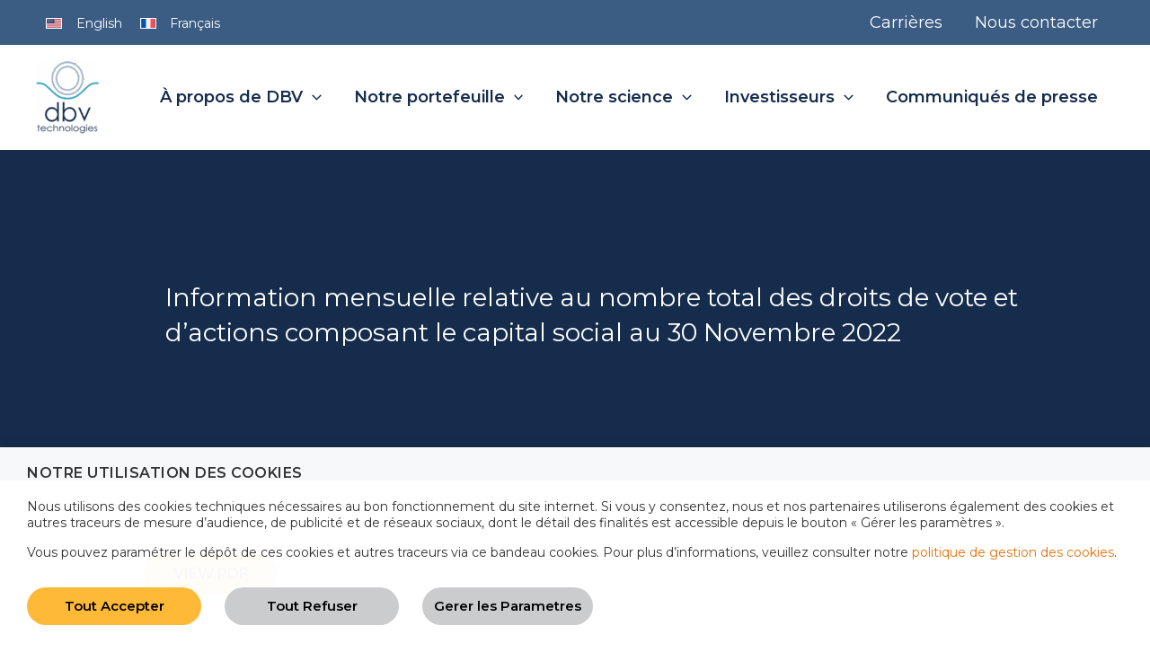

--- FILE ---
content_type: text/html; charset=UTF-8
request_url: https://dbv-technologies.com/fr/press_releases/information-mensuelle-relative-au-nombre-total-des-droits-de-vote-et-dactions-composant-le-capital-social-au-30-novembre-2022/
body_size: 33953
content:
<!DOCTYPE html>
<html lang="fr-FR">
<head>
<meta charset="UTF-8">
<meta name="viewport" content="width=device-width, initial-scale=1">
	<link rel="profile" href="https://gmpg.org/xfn/11"> 
	<title>Information mensuelle relative au nombre total des droits de vote et d’actions composant le capital social au 30 Novembre 2022 | DBV Technologies</title>
<meta name='robots' content='max-image-preview:large' />
<link rel="alternate" hreflang="fr" href="https://dbv-technologies.com/fr/press_releases/information-mensuelle-relative-au-nombre-total-des-droits-de-vote-et-dactions-composant-le-capital-social-au-30-novembre-2022/" />
<link rel='dns-prefetch' href='//fonts.googleapis.com' />
<link rel='dns-prefetch' href='//b3011961.smushcdn.com' />
<link href='http://fonts.googleapis.com' rel='preconnect' />
<link href='//fonts.gstatic.com' crossorigin='' rel='preconnect' />
<link rel="alternate" type="application/rss+xml" title="DBV Technologies &raquo; Flux" href="https://dbv-technologies.com/fr/feed/" />
<link rel="alternate" type="application/rss+xml" title="DBV Technologies &raquo; Flux des commentaires" href="https://dbv-technologies.com/fr/comments/feed/" />
<link rel="alternate" title="oEmbed (JSON)" type="application/json+oembed" href="https://dbv-technologies.com/fr/wp-json/oembed/1.0/embed?url=https%3A%2F%2Fdbv-technologies.com%2Ffr%2Fpress_releases%2Finformation-mensuelle-relative-au-nombre-total-des-droits-de-vote-et-dactions-composant-le-capital-social-au-30-novembre-2022%2F" />
<link rel="alternate" title="oEmbed (XML)" type="text/xml+oembed" href="https://dbv-technologies.com/fr/wp-json/oembed/1.0/embed?url=https%3A%2F%2Fdbv-technologies.com%2Ffr%2Fpress_releases%2Finformation-mensuelle-relative-au-nombre-total-des-droits-de-vote-et-dactions-composant-le-capital-social-au-30-novembre-2022%2F&#038;format=xml" />
		<style>
			.lazyload,
			.lazyloading {
				max-width: 100%;
			}
		</style>
		<style id='wp-img-auto-sizes-contain-inline-css'>
img:is([sizes=auto i],[sizes^="auto," i]){contain-intrinsic-size:3000px 1500px}
/*# sourceURL=wp-img-auto-sizes-contain-inline-css */
</style>
<link rel='stylesheet' id='wp-block-library-css' href='https://dbv-technologies.com/wp-includes/css/dist/block-library/style.min.css?ver=6.9' media='all' />
<link rel='stylesheet' id='astra-theme-css-css' href='https://dbv-technologies.com/wp-content/themes/astra/assets/css/minified/main.min.css?ver=4.11.18' media='all' />
<style id='astra-theme-css-inline-css'>
:root{--ast-post-nav-space:0;--ast-container-default-xlg-padding:3em;--ast-container-default-lg-padding:3em;--ast-container-default-slg-padding:2em;--ast-container-default-md-padding:3em;--ast-container-default-sm-padding:3em;--ast-container-default-xs-padding:2.4em;--ast-container-default-xxs-padding:1.8em;--ast-code-block-background:#ECEFF3;--ast-comment-inputs-background:#F9FAFB;--ast-normal-container-width:1200px;--ast-narrow-container-width:750px;--ast-blog-title-font-weight:normal;--ast-blog-meta-weight:inherit;--ast-global-color-primary:var(--ast-global-color-5);--ast-global-color-secondary:var(--ast-global-color-4);--ast-global-color-alternate-background:var(--ast-global-color-7);--ast-global-color-subtle-background:var(--ast-global-color-6);--ast-bg-style-guide:var( --ast-global-color-secondary,--ast-global-color-5 );--ast-shadow-style-guide:0px 0px 4px 0 #00000057;--ast-global-dark-bg-style:#fff;--ast-global-dark-lfs:#fbfbfb;--ast-widget-bg-color:#fafafa;--ast-wc-container-head-bg-color:#fbfbfb;--ast-title-layout-bg:#eeeeee;--ast-search-border-color:#e7e7e7;--ast-lifter-hover-bg:#e6e6e6;--ast-gallery-block-color:#000;--srfm-color-input-label:var(--ast-global-color-2);}html{font-size:112.5%;}a{color:var(--ast-global-color-3);}a:hover,a:focus{color:var(--ast-global-color-1);}body,button,input,select,textarea,.ast-button,.ast-custom-button{font-family:'Montserrat',sans-serif;font-weight:inherit;font-size:18px;font-size:1rem;}blockquote{color:var(--ast-global-color-1);}h1,h2,h3,h4,h5,h6,.entry-content :where(h1,h2,h3,h4,h5,h6),.site-title,.site-title a{font-family:'Montserrat',sans-serif;font-weight:600;}.site-title{font-size:35px;font-size:1.9444444444444rem;display:none;}header .custom-logo-link img{max-width:70px;width:70px;}.astra-logo-svg{width:70px;}.site-header .site-description{font-size:15px;font-size:0.83333333333333rem;display:none;}.entry-title{font-size:30px;font-size:1.6666666666667rem;}.archive .ast-article-post .ast-article-inner,.blog .ast-article-post .ast-article-inner,.archive .ast-article-post .ast-article-inner:hover,.blog .ast-article-post .ast-article-inner:hover{overflow:hidden;}h1,.entry-content :where(h1){font-size:42px;font-size:2.3333333333333rem;font-weight:300;font-family:'Montserrat',sans-serif;line-height:1.4em;}h2,.entry-content :where(h2){font-size:32px;font-size:1.7777777777778rem;font-weight:300;font-family:'Montserrat',sans-serif;line-height:1.3em;}h3,.entry-content :where(h3){font-size:24px;font-size:1.3333333333333rem;font-weight:600;font-family:'Montserrat',sans-serif;line-height:1.3em;}h4,.entry-content :where(h4){font-size:20px;font-size:1.1111111111111rem;line-height:1.2em;font-weight:600;font-family:'Montserrat',sans-serif;}h5,.entry-content :where(h5){font-size:18px;font-size:1rem;line-height:1.2em;font-weight:600;font-family:'Montserrat',sans-serif;}h6,.entry-content :where(h6){font-size:15px;font-size:0.83333333333333rem;line-height:1.25em;font-weight:600;font-family:'Montserrat',sans-serif;}::selection{background-color:var(--ast-global-color-1);color:#ffffff;}body,h1,h2,h3,h4,h5,h6,.entry-title a,.entry-content :where(h1,h2,h3,h4,h5,h6){color:var(--ast-global-color-1);}.tagcloud a:hover,.tagcloud a:focus,.tagcloud a.current-item{color:#000000;border-color:var(--ast-global-color-3);background-color:var(--ast-global-color-3);}input:focus,input[type="text"]:focus,input[type="email"]:focus,input[type="url"]:focus,input[type="password"]:focus,input[type="reset"]:focus,input[type="search"]:focus,textarea:focus{border-color:var(--ast-global-color-3);}input[type="radio"]:checked,input[type=reset],input[type="checkbox"]:checked,input[type="checkbox"]:hover:checked,input[type="checkbox"]:focus:checked,input[type=range]::-webkit-slider-thumb{border-color:var(--ast-global-color-3);background-color:var(--ast-global-color-3);box-shadow:none;}.site-footer a:hover + .post-count,.site-footer a:focus + .post-count{background:var(--ast-global-color-3);border-color:var(--ast-global-color-3);}.single .nav-links .nav-previous,.single .nav-links .nav-next{color:var(--ast-global-color-3);}.entry-meta,.entry-meta *{line-height:1.45;color:var(--ast-global-color-3);}.entry-meta a:not(.ast-button):hover,.entry-meta a:not(.ast-button):hover *,.entry-meta a:not(.ast-button):focus,.entry-meta a:not(.ast-button):focus *,.page-links > .page-link,.page-links .page-link:hover,.post-navigation a:hover{color:var(--ast-global-color-1);}#cat option,.secondary .calendar_wrap thead a,.secondary .calendar_wrap thead a:visited{color:var(--ast-global-color-3);}.secondary .calendar_wrap #today,.ast-progress-val span{background:var(--ast-global-color-3);}.secondary a:hover + .post-count,.secondary a:focus + .post-count{background:var(--ast-global-color-3);border-color:var(--ast-global-color-3);}.calendar_wrap #today > a{color:#000000;}.page-links .page-link,.single .post-navigation a{color:var(--ast-global-color-3);}.ast-search-menu-icon .search-form button.search-submit{padding:0 4px;}.ast-search-menu-icon form.search-form{padding-right:0;}.ast-search-menu-icon.slide-search input.search-field{width:0;}.ast-header-search .ast-search-menu-icon.ast-dropdown-active .search-form,.ast-header-search .ast-search-menu-icon.ast-dropdown-active .search-field:focus{transition:all 0.2s;}.search-form input.search-field:focus{outline:none;}.ast-archive-title{color:var(--ast-global-color-2);}.widget-title,.widget .wp-block-heading{font-size:25px;font-size:1.3888888888889rem;color:var(--ast-global-color-2);}.single .ast-author-details .author-title{color:var(--ast-global-color-1);}.ast-single-post .entry-content a,.ast-comment-content a:not(.ast-comment-edit-reply-wrap a){text-decoration:underline;}.ast-single-post .wp-block-button .wp-block-button__link,.ast-single-post .elementor-widget-button .elementor-button,.ast-single-post .entry-content .uagb-tab a,.ast-single-post .entry-content .uagb-ifb-cta a,.ast-single-post .entry-content .wp-block-uagb-buttons a,.ast-single-post .entry-content .uabb-module-content a,.ast-single-post .entry-content .uagb-post-grid a,.ast-single-post .entry-content .uagb-timeline a,.ast-single-post .entry-content .uagb-toc__wrap a,.ast-single-post .entry-content .uagb-taxomony-box a,.entry-content .wp-block-latest-posts > li > a,.ast-single-post .entry-content .wp-block-file__button,a.ast-post-filter-single,.ast-single-post .wp-block-buttons .wp-block-button.is-style-outline .wp-block-button__link,.ast-single-post .ast-comment-content .comment-reply-link,.ast-single-post .ast-comment-content .comment-edit-link{text-decoration:none;}.ast-search-menu-icon.slide-search a:focus-visible:focus-visible,.astra-search-icon:focus-visible,#close:focus-visible,a:focus-visible,.ast-menu-toggle:focus-visible,.site .skip-link:focus-visible,.wp-block-loginout input:focus-visible,.wp-block-search.wp-block-search__button-inside .wp-block-search__inside-wrapper,.ast-header-navigation-arrow:focus-visible,.ast-orders-table__row .ast-orders-table__cell:focus-visible,a#ast-apply-coupon:focus-visible,#ast-apply-coupon:focus-visible,#close:focus-visible,.button.search-submit:focus-visible,#search_submit:focus,.normal-search:focus-visible,.ast-header-account-wrap:focus-visible,.astra-cart-drawer-close:focus,.ast-single-variation:focus,.ast-button:focus{outline-style:dotted;outline-color:inherit;outline-width:thin;}input:focus,input[type="text"]:focus,input[type="email"]:focus,input[type="url"]:focus,input[type="password"]:focus,input[type="reset"]:focus,input[type="search"]:focus,input[type="number"]:focus,textarea:focus,.wp-block-search__input:focus,[data-section="section-header-mobile-trigger"] .ast-button-wrap .ast-mobile-menu-trigger-minimal:focus,.ast-mobile-popup-drawer.active .menu-toggle-close:focus,#ast-scroll-top:focus,#coupon_code:focus,#ast-coupon-code:focus{border-style:dotted;border-color:inherit;border-width:thin;}input{outline:none;}.site-logo-img img{ transition:all 0.2s linear;}body .ast-oembed-container *{position:absolute;top:0;width:100%;height:100%;left:0;}body .wp-block-embed-pocket-casts .ast-oembed-container *{position:unset;}.ast-single-post-featured-section + article {margin-top: 2em;}.site-content .ast-single-post-featured-section img {width: 100%;overflow: hidden;object-fit: cover;}.site > .ast-single-related-posts-container {margin-top: 0;}@media (min-width: 1025px) {.ast-desktop .ast-container--narrow {max-width: var(--ast-narrow-container-width);margin: 0 auto;}}.ast-page-builder-template .hentry {margin: 0;}.ast-page-builder-template .site-content > .ast-container {max-width: 100%;padding: 0;}.ast-page-builder-template .site .site-content #primary {padding: 0;margin: 0;}.ast-page-builder-template .no-results {text-align: center;margin: 4em auto;}.ast-page-builder-template .ast-pagination {padding: 2em;}.ast-page-builder-template .entry-header.ast-no-title.ast-no-thumbnail {margin-top: 0;}.ast-page-builder-template .entry-header.ast-header-without-markup {margin-top: 0;margin-bottom: 0;}.ast-page-builder-template .entry-header.ast-no-title.ast-no-meta {margin-bottom: 0;}.ast-page-builder-template.single .post-navigation {padding-bottom: 2em;}.ast-page-builder-template.single-post .site-content > .ast-container {max-width: 100%;}.ast-page-builder-template .entry-header {margin-top: 2em;margin-left: auto;margin-right: auto;}.ast-single-post.ast-page-builder-template .site-main > article {padding-top: 2em;padding-left: 20px;padding-right: 20px;}.ast-page-builder-template .ast-archive-description {margin: 2em auto 0;padding-left: 20px;padding-right: 20px;}.ast-page-builder-template .ast-row {margin-left: 0;margin-right: 0;}.single.ast-page-builder-template .entry-header + .entry-content,.single.ast-page-builder-template .ast-single-entry-banner + .site-content article .entry-content {margin-bottom: 2em;}@media(min-width: 1024px) {.ast-page-builder-template.archive.ast-right-sidebar .ast-row article,.ast-page-builder-template.archive.ast-left-sidebar .ast-row article {padding-left: 0;padding-right: 0;}}@media (max-width:1024.9px){#ast-desktop-header{display:none;}}@media (min-width:1025px){#ast-mobile-header{display:none;}}@media( max-width: 420px ) {.single .nav-links .nav-previous,.single .nav-links .nav-next {width: 100%;text-align: center;}}.wp-block-buttons.aligncenter{justify-content:center;}@media (max-width:1024px){.ast-theme-transparent-header #primary,.ast-theme-transparent-header #secondary{padding:0;}}@media (max-width:1024px){.ast-plain-container.ast-no-sidebar #primary{padding:0;}}.ast-plain-container.ast-no-sidebar #primary{margin-top:0;margin-bottom:0;}@media (min-width:1200px){.ast-plain-container.ast-no-sidebar #primary{margin-top:60px;margin-bottom:60px;}}.wp-block-button.is-style-outline .wp-block-button__link{border-color:var(--ast-global-color-4);border-top-width:0px;border-right-width:0px;border-bottom-width:0px;border-left-width:0px;}div.wp-block-button.is-style-outline > .wp-block-button__link:not(.has-text-color),div.wp-block-button.wp-block-button__link.is-style-outline:not(.has-text-color){color:var(--ast-global-color-4);}.wp-block-button.is-style-outline .wp-block-button__link:hover,.wp-block-buttons .wp-block-button.is-style-outline .wp-block-button__link:focus,.wp-block-buttons .wp-block-button.is-style-outline > .wp-block-button__link:not(.has-text-color):hover,.wp-block-buttons .wp-block-button.wp-block-button__link.is-style-outline:not(.has-text-color):hover{color:var(--ast-global-color-1);background-color:var(--ast-global-color-5);border-color:var(--ast-global-color-5);}.post-page-numbers.current .page-link,.ast-pagination .page-numbers.current{color:#ffffff;border-color:var(--ast-global-color-1);background-color:var(--ast-global-color-1);}.wp-block-button.is-style-outline .wp-block-button__link{border-top-width:0px;border-right-width:0px;border-bottom-width:0px;border-left-width:0px;}.wp-block-button.is-style-outline .wp-block-button__link.wp-element-button,.ast-outline-button{border-color:var(--ast-global-color-4);font-family:inherit;font-weight:600;font-size:16px;font-size:0.88888888888889rem;line-height:1em;text-transform:uppercase;border-top-left-radius:30px;border-top-right-radius:30px;border-bottom-right-radius:30px;border-bottom-left-radius:30px;}.wp-block-buttons .wp-block-button.is-style-outline > .wp-block-button__link:not(.has-text-color),.wp-block-buttons .wp-block-button.wp-block-button__link.is-style-outline:not(.has-text-color),.ast-outline-button{color:var(--ast-global-color-4);}.wp-block-button.is-style-outline .wp-block-button__link:hover,.wp-block-buttons .wp-block-button.is-style-outline .wp-block-button__link:focus,.wp-block-buttons .wp-block-button.is-style-outline > .wp-block-button__link:not(.has-text-color):hover,.wp-block-buttons .wp-block-button.wp-block-button__link.is-style-outline:not(.has-text-color):hover,.ast-outline-button:hover,.ast-outline-button:focus,.wp-block-uagb-buttons-child .uagb-buttons-repeater.ast-outline-button:hover,.wp-block-uagb-buttons-child .uagb-buttons-repeater.ast-outline-button:focus{color:var(--ast-global-color-1);background-color:var(--ast-global-color-5);border-color:var(--ast-global-color-5);}.wp-block-button .wp-block-button__link.wp-element-button.is-style-outline:not(.has-background),.wp-block-button.is-style-outline>.wp-block-button__link.wp-element-button:not(.has-background),.ast-outline-button{background-color:var(--ast-global-color-4);}.entry-content[data-ast-blocks-layout] > figure{margin-bottom:1em;}h1.widget-title{font-weight:300;}h2.widget-title{font-weight:300;}h3.widget-title{font-weight:600;}.elementor-widget-container .elementor-loop-container .e-loop-item[data-elementor-type="loop-item"]{width:100%;}#page{display:flex;flex-direction:column;min-height:100vh;}.ast-404-layout-1 h1.page-title{color:var(--ast-global-color-2);}.single .post-navigation a{line-height:1em;height:inherit;}.error-404 .page-sub-title{font-size:1.5rem;font-weight:inherit;}.search .site-content .content-area .search-form{margin-bottom:0;}#page .site-content{flex-grow:1;}.widget{margin-bottom:1.25em;}#secondary li{line-height:1.5em;}#secondary .wp-block-group h2{margin-bottom:0.7em;}#secondary h2{font-size:1.7rem;}.ast-separate-container .ast-article-post,.ast-separate-container .ast-article-single,.ast-separate-container .comment-respond{padding:3em;}.ast-separate-container .ast-article-single .ast-article-single{padding:0;}.ast-article-single .wp-block-post-template-is-layout-grid{padding-left:0;}.ast-separate-container .comments-title,.ast-narrow-container .comments-title{padding:1.5em 2em;}.ast-page-builder-template .comment-form-textarea,.ast-comment-formwrap .ast-grid-common-col{padding:0;}.ast-comment-formwrap{padding:0;display:inline-flex;column-gap:20px;width:100%;margin-left:0;margin-right:0;}.comments-area textarea#comment:focus,.comments-area textarea#comment:active,.comments-area .ast-comment-formwrap input[type="text"]:focus,.comments-area .ast-comment-formwrap input[type="text"]:active {box-shadow:none;outline:none;}.archive.ast-page-builder-template .entry-header{margin-top:2em;}.ast-page-builder-template .ast-comment-formwrap{width:100%;}.entry-title{margin-bottom:0.5em;}.ast-archive-description p{font-size:inherit;font-weight:inherit;line-height:inherit;}.ast-separate-container .ast-comment-list li.depth-1,.hentry{margin-bottom:2em;}@media (min-width:1024px){.ast-left-sidebar.ast-page-builder-template #secondary,.archive.ast-right-sidebar.ast-page-builder-template .site-main{padding-left:20px;padding-right:20px;}}@media (max-width:767px){.ast-comment-formwrap.ast-row{column-gap:10px;display:inline-block;}#ast-commentform .ast-grid-common-col{position:relative;width:100%;}}@media (min-width:1201px){.ast-separate-container .ast-article-post,.ast-separate-container .ast-article-single,.ast-separate-container .ast-author-box,.ast-separate-container .ast-404-layout-1,.ast-separate-container .no-results{padding:3em;}}@media (max-width:1024px){.ast-left-sidebar #content > .ast-container{display:flex;flex-direction:column-reverse;width:100%;}}@media (min-width:1025px){.ast-separate-container.ast-right-sidebar #primary,.ast-separate-container.ast-left-sidebar #primary{border:0;}.search-no-results.ast-separate-container #primary{margin-bottom:4em;}}.elementor-widget-button .elementor-button{border-style:solid;text-decoration:none;border-top-width:0px;border-right-width:0px;border-left-width:0px;border-bottom-width:0px;}body .elementor-button.elementor-size-sm,body .elementor-button.elementor-size-xs,body .elementor-button.elementor-size-md,body .elementor-button.elementor-size-lg,body .elementor-button.elementor-size-xl,body .elementor-button{border-top-left-radius:30px;border-top-right-radius:30px;border-bottom-right-radius:30px;border-bottom-left-radius:30px;padding-top:15px;padding-right:33px;padding-bottom:15px;padding-left:33px;}.elementor-widget-button .elementor-button{border-color:var(--ast-global-color-4);background-color:var(--ast-global-color-4);}.elementor-widget-button .elementor-button:hover,.elementor-widget-button .elementor-button:focus{color:var(--ast-global-color-1);background-color:var(--ast-global-color-5);border-color:var(--ast-global-color-5);}.wp-block-button .wp-block-button__link ,.elementor-widget-button .elementor-button,.elementor-widget-button .elementor-button:visited{color:var(--ast-global-color-1);}.elementor-widget-button .elementor-button{font-weight:600;font-size:16px;font-size:0.88888888888889rem;line-height:1em;text-transform:uppercase;}body .elementor-button.elementor-size-sm,body .elementor-button.elementor-size-xs,body .elementor-button.elementor-size-md,body .elementor-button.elementor-size-lg,body .elementor-button.elementor-size-xl,body .elementor-button{font-size:16px;font-size:0.88888888888889rem;}.wp-block-button .wp-block-button__link:hover,.wp-block-button .wp-block-button__link:focus{color:var(--ast-global-color-1);background-color:var(--ast-global-color-5);border-color:var(--ast-global-color-5);}.elementor-widget-heading h1.elementor-heading-title{line-height:1.4em;}.elementor-widget-heading h2.elementor-heading-title{line-height:1.3em;}.elementor-widget-heading h3.elementor-heading-title{line-height:1.3em;}.elementor-widget-heading h4.elementor-heading-title{line-height:1.2em;}.elementor-widget-heading h5.elementor-heading-title{line-height:1.2em;}.elementor-widget-heading h6.elementor-heading-title{line-height:1.25em;}.wp-block-button .wp-block-button__link,.wp-block-search .wp-block-search__button,body .wp-block-file .wp-block-file__button{border-style:solid;border-top-width:0px;border-right-width:0px;border-left-width:0px;border-bottom-width:0px;border-color:var(--ast-global-color-4);background-color:var(--ast-global-color-4);color:var(--ast-global-color-1);font-family:inherit;font-weight:600;line-height:1em;text-transform:uppercase;font-size:16px;font-size:0.88888888888889rem;border-top-left-radius:30px;border-top-right-radius:30px;border-bottom-right-radius:30px;border-bottom-left-radius:30px;padding-top:15px;padding-right:33px;padding-bottom:15px;padding-left:33px;}.menu-toggle,button,.ast-button,.ast-custom-button,.button,input#submit,input[type="button"],input[type="submit"],input[type="reset"],form[CLASS*="wp-block-search__"].wp-block-search .wp-block-search__inside-wrapper .wp-block-search__button,body .wp-block-file .wp-block-file__button,.search .search-submit{border-style:solid;border-top-width:0px;border-right-width:0px;border-left-width:0px;border-bottom-width:0px;color:var(--ast-global-color-1);border-color:var(--ast-global-color-4);background-color:var(--ast-global-color-4);padding-top:15px;padding-right:33px;padding-bottom:15px;padding-left:33px;font-family:inherit;font-weight:600;font-size:16px;font-size:0.88888888888889rem;line-height:1em;text-transform:uppercase;border-top-left-radius:30px;border-top-right-radius:30px;border-bottom-right-radius:30px;border-bottom-left-radius:30px;}button:focus,.menu-toggle:hover,button:hover,.ast-button:hover,.ast-custom-button:hover .button:hover,.ast-custom-button:hover ,input[type=reset]:hover,input[type=reset]:focus,input#submit:hover,input#submit:focus,input[type="button"]:hover,input[type="button"]:focus,input[type="submit"]:hover,input[type="submit"]:focus,form[CLASS*="wp-block-search__"].wp-block-search .wp-block-search__inside-wrapper .wp-block-search__button:hover,form[CLASS*="wp-block-search__"].wp-block-search .wp-block-search__inside-wrapper .wp-block-search__button:focus,body .wp-block-file .wp-block-file__button:hover,body .wp-block-file .wp-block-file__button:focus{color:var(--ast-global-color-1);background-color:var(--ast-global-color-5);border-color:var(--ast-global-color-5);}form[CLASS*="wp-block-search__"].wp-block-search .wp-block-search__inside-wrapper .wp-block-search__button.has-icon{padding-top:calc(15px - 3px);padding-right:calc(33px - 3px);padding-bottom:calc(15px - 3px);padding-left:calc(33px - 3px);}@media (max-width:1024px){.ast-mobile-header-stack .main-header-bar .ast-search-menu-icon{display:inline-block;}.ast-header-break-point.ast-header-custom-item-outside .ast-mobile-header-stack .main-header-bar .ast-search-icon{margin:0;}.ast-comment-avatar-wrap img{max-width:2.5em;}.ast-comment-meta{padding:0 1.8888em 1.3333em;}.ast-separate-container .ast-comment-list li.depth-1{padding:1.5em 2.14em;}.ast-separate-container .comment-respond{padding:2em 2.14em;}}@media (min-width:767px){.ast-container{max-width:100%;}}@media (max-width:767px){.ast-separate-container .ast-article-post,.ast-separate-container .ast-article-single,.ast-separate-container .comments-title,.ast-separate-container .ast-archive-description{padding:1.5em 1em;}.ast-separate-container #content .ast-container{padding-left:0.54em;padding-right:0.54em;}.ast-separate-container .ast-comment-list .bypostauthor{padding:.5em;}.ast-search-menu-icon.ast-dropdown-active .search-field{width:170px;}} #ast-mobile-header .ast-site-header-cart-li a{pointer-events:none;}@media (min-width:768px){.ast-page-builder-template .comments-area,.single.ast-page-builder-template .entry-header,.single.ast-page-builder-template .post-navigation,.single.ast-page-builder-template .ast-single-related-posts-container{max-width:1240px;margin-left:auto;margin-right:auto;}}@media (max-width:1024px){.site-title{display:none;}.site-header .site-description{display:none;}h1,.entry-content :where(h1){font-size:30px;}h2,.entry-content :where(h2){font-size:25px;}h3,.entry-content :where(h3){font-size:20px;}}@media (max-width:767px){.site-title{display:none;}.site-header .site-description{display:none;}h1,.entry-content :where(h1){font-size:30px;}h2,.entry-content :where(h2){font-size:25px;}h3,.entry-content :where(h3){font-size:20px;}body,.ast-separate-container{background-color:var(--ast-global-color-7);background-image:none;}}@media (max-width:1024px){html{font-size:102.6%;}}@media (max-width:767px){html{font-size:102.6%;}}@media (min-width:1025px){.ast-container{max-width:1240px;}}@media (min-width:1025px){.site-content .ast-container{display:flex;}}@media (max-width:1024px){.site-content .ast-container{flex-direction:column;}}@media (min-width:1025px){.main-header-menu .sub-menu .menu-item.ast-left-align-sub-menu:hover > .sub-menu,.main-header-menu .sub-menu .menu-item.ast-left-align-sub-menu.focus > .sub-menu{margin-left:-0px;}}.site .comments-area{padding-bottom:3em;}.wp-block-file {display: flex;align-items: center;flex-wrap: wrap;justify-content: space-between;}.wp-block-pullquote {border: none;}.wp-block-pullquote blockquote::before {content: "\201D";font-family: "Helvetica",sans-serif;display: flex;transform: rotate( 180deg );font-size: 6rem;font-style: normal;line-height: 1;font-weight: bold;align-items: center;justify-content: center;}.has-text-align-right > blockquote::before {justify-content: flex-start;}.has-text-align-left > blockquote::before {justify-content: flex-end;}figure.wp-block-pullquote.is-style-solid-color blockquote {max-width: 100%;text-align: inherit;}:root {--wp--custom--ast-default-block-top-padding: 100px;--wp--custom--ast-default-block-right-padding: 80px;--wp--custom--ast-default-block-bottom-padding: 100px;--wp--custom--ast-default-block-left-padding: 80px;--wp--custom--ast-container-width: 1200px;--wp--custom--ast-content-width-size: 1200px;--wp--custom--ast-wide-width-size: calc(1200px + var(--wp--custom--ast-default-block-left-padding) + var(--wp--custom--ast-default-block-right-padding));}.ast-narrow-container {--wp--custom--ast-content-width-size: 750px;--wp--custom--ast-wide-width-size: 750px;}@media(max-width: 1024px) {:root {--wp--custom--ast-default-block-top-padding: 50px;--wp--custom--ast-default-block-right-padding: 50px;--wp--custom--ast-default-block-bottom-padding: 50px;--wp--custom--ast-default-block-left-padding: 50px;}}@media(max-width: 767px) {:root {--wp--custom--ast-default-block-top-padding: 50px;--wp--custom--ast-default-block-right-padding: 30px;--wp--custom--ast-default-block-bottom-padding: 50px;--wp--custom--ast-default-block-left-padding: 30px;}}.entry-content > .wp-block-group,.entry-content > .wp-block-cover,.entry-content > .wp-block-columns {padding-top: var(--wp--custom--ast-default-block-top-padding);padding-right: var(--wp--custom--ast-default-block-right-padding);padding-bottom: var(--wp--custom--ast-default-block-bottom-padding);padding-left: var(--wp--custom--ast-default-block-left-padding);}.ast-plain-container.ast-no-sidebar .entry-content > .alignfull,.ast-page-builder-template .ast-no-sidebar .entry-content > .alignfull {margin-left: calc( -50vw + 50%);margin-right: calc( -50vw + 50%);max-width: 100vw;width: 100vw;}.ast-plain-container.ast-no-sidebar .entry-content .alignfull .alignfull,.ast-page-builder-template.ast-no-sidebar .entry-content .alignfull .alignfull,.ast-plain-container.ast-no-sidebar .entry-content .alignfull .alignwide,.ast-page-builder-template.ast-no-sidebar .entry-content .alignfull .alignwide,.ast-plain-container.ast-no-sidebar .entry-content .alignwide .alignfull,.ast-page-builder-template.ast-no-sidebar .entry-content .alignwide .alignfull,.ast-plain-container.ast-no-sidebar .entry-content .alignwide .alignwide,.ast-page-builder-template.ast-no-sidebar .entry-content .alignwide .alignwide,.ast-plain-container.ast-no-sidebar .entry-content .wp-block-column .alignfull,.ast-page-builder-template.ast-no-sidebar .entry-content .wp-block-column .alignfull,.ast-plain-container.ast-no-sidebar .entry-content .wp-block-column .alignwide,.ast-page-builder-template.ast-no-sidebar .entry-content .wp-block-column .alignwide {margin-left: auto;margin-right: auto;width: 100%;}[data-ast-blocks-layout] .wp-block-separator:not(.is-style-dots) {height: 0;}[data-ast-blocks-layout] .wp-block-separator {margin: 20px auto;}[data-ast-blocks-layout] .wp-block-separator:not(.is-style-wide):not(.is-style-dots) {max-width: 100px;}[data-ast-blocks-layout] .wp-block-separator.has-background {padding: 0;}.entry-content[data-ast-blocks-layout] > * {max-width: var(--wp--custom--ast-content-width-size);margin-left: auto;margin-right: auto;}.entry-content[data-ast-blocks-layout] > .alignwide {max-width: var(--wp--custom--ast-wide-width-size);}.entry-content[data-ast-blocks-layout] .alignfull {max-width: none;}.entry-content .wp-block-columns {margin-bottom: 0;}blockquote {margin: 1.5em;border-color: rgba(0,0,0,0.05);}.wp-block-quote:not(.has-text-align-right):not(.has-text-align-center) {border-left: 5px solid rgba(0,0,0,0.05);}.has-text-align-right > blockquote,blockquote.has-text-align-right {border-right: 5px solid rgba(0,0,0,0.05);}.has-text-align-left > blockquote,blockquote.has-text-align-left {border-left: 5px solid rgba(0,0,0,0.05);}.wp-block-site-tagline,.wp-block-latest-posts .read-more {margin-top: 15px;}.wp-block-loginout p label {display: block;}.wp-block-loginout p:not(.login-remember):not(.login-submit) input {width: 100%;}.wp-block-loginout input:focus {border-color: transparent;}.wp-block-loginout input:focus {outline: thin dotted;}.entry-content .wp-block-media-text .wp-block-media-text__content {padding: 0 0 0 8%;}.entry-content .wp-block-media-text.has-media-on-the-right .wp-block-media-text__content {padding: 0 8% 0 0;}.entry-content .wp-block-media-text.has-background .wp-block-media-text__content {padding: 8%;}.entry-content .wp-block-cover:not([class*="background-color"]):not(.has-text-color.has-link-color) .wp-block-cover__inner-container,.entry-content .wp-block-cover:not([class*="background-color"]) .wp-block-cover-image-text,.entry-content .wp-block-cover:not([class*="background-color"]) .wp-block-cover-text,.entry-content .wp-block-cover-image:not([class*="background-color"]) .wp-block-cover__inner-container,.entry-content .wp-block-cover-image:not([class*="background-color"]) .wp-block-cover-image-text,.entry-content .wp-block-cover-image:not([class*="background-color"]) .wp-block-cover-text {color: var(--ast-global-color-primary,var(--ast-global-color-5));}.wp-block-loginout .login-remember input {width: 1.1rem;height: 1.1rem;margin: 0 5px 4px 0;vertical-align: middle;}.wp-block-latest-posts > li > *:first-child,.wp-block-latest-posts:not(.is-grid) > li:first-child {margin-top: 0;}.entry-content > .wp-block-buttons,.entry-content > .wp-block-uagb-buttons {margin-bottom: 1.5em;}.wp-block-search__inside-wrapper .wp-block-search__input {padding: 0 10px;color: var(--ast-global-color-3);background: var(--ast-global-color-primary,var(--ast-global-color-5));border-color: var(--ast-border-color);}.wp-block-latest-posts .read-more {margin-bottom: 1.5em;}.wp-block-search__no-button .wp-block-search__inside-wrapper .wp-block-search__input {padding-top: 5px;padding-bottom: 5px;}.wp-block-latest-posts .wp-block-latest-posts__post-date,.wp-block-latest-posts .wp-block-latest-posts__post-author {font-size: 1rem;}.wp-block-latest-posts > li > *,.wp-block-latest-posts:not(.is-grid) > li {margin-top: 12px;margin-bottom: 12px;}.ast-page-builder-template .entry-content[data-ast-blocks-layout] > .alignwide:where(:not(.uagb-is-root-container):not(.spectra-is-root-container)) > * {max-width: var(--wp--custom--ast-wide-width-size);}.ast-page-builder-template .entry-content[data-ast-blocks-layout] > .inherit-container-width > *,.ast-page-builder-template .entry-content[data-ast-blocks-layout] > *:not(.wp-block-group):where(:not(.uagb-is-root-container):not(.spectra-is-root-container)) > *,.entry-content[data-ast-blocks-layout] > .wp-block-cover .wp-block-cover__inner-container {max-width: var(--wp--custom--ast-content-width-size) ;margin-left: auto;margin-right: auto;}.ast-page-builder-template .entry-content[data-ast-blocks-layout] > *,.ast-page-builder-template .entry-content[data-ast-blocks-layout] > .alignfull:where(:not(.wp-block-group):not(.uagb-is-root-container):not(.spectra-is-root-container)) > * {max-width: none;}.entry-content[data-ast-blocks-layout] .wp-block-cover:not(.alignleft):not(.alignright) {width: auto;}@media(max-width: 1200px) {.ast-separate-container .entry-content > .alignfull,.ast-separate-container .entry-content[data-ast-blocks-layout] > .alignwide,.ast-plain-container .entry-content[data-ast-blocks-layout] > .alignwide,.ast-plain-container .entry-content .alignfull {margin-left: calc(-1 * min(var(--ast-container-default-xlg-padding),20px)) ;margin-right: calc(-1 * min(var(--ast-container-default-xlg-padding),20px));}}@media(min-width: 1201px) {.ast-separate-container .entry-content > .alignfull {margin-left: calc(-1 * var(--ast-container-default-xlg-padding) );margin-right: calc(-1 * var(--ast-container-default-xlg-padding) );}.ast-separate-container .entry-content[data-ast-blocks-layout] > .alignwide,.ast-plain-container .entry-content[data-ast-blocks-layout] > .alignwide {margin-left: calc(-1 * var(--wp--custom--ast-default-block-left-padding) );margin-right: calc(-1 * var(--wp--custom--ast-default-block-right-padding) );}}@media(min-width: 1024px) {.ast-separate-container .entry-content .wp-block-group.alignwide:not(.inherit-container-width) > :where(:not(.alignleft):not(.alignright)),.ast-plain-container .entry-content .wp-block-group.alignwide:not(.inherit-container-width) > :where(:not(.alignleft):not(.alignright)) {max-width: calc( var(--wp--custom--ast-content-width-size) + 80px );}.ast-plain-container.ast-right-sidebar .entry-content[data-ast-blocks-layout] .alignfull,.ast-plain-container.ast-left-sidebar .entry-content[data-ast-blocks-layout] .alignfull {margin-left: -60px;margin-right: -60px;}}@media(min-width: 767px) {.entry-content > .alignleft {margin-right: 20px;}.entry-content > .alignright {margin-left: 20px;}}@media (max-width:767px){.wp-block-columns .wp-block-column:not(:last-child){margin-bottom:20px;}.wp-block-latest-posts{margin:0;}}@media( max-width: 600px ) {.entry-content .wp-block-media-text .wp-block-media-text__content,.entry-content .wp-block-media-text.has-media-on-the-right .wp-block-media-text__content {padding: 8% 0 0;}.entry-content .wp-block-media-text.has-background .wp-block-media-text__content {padding: 8%;}}.ast-narrow-container .site-content .wp-block-uagb-image--align-full .wp-block-uagb-image__figure {max-width: 100%;margin-left: auto;margin-right: auto;}.entry-content ul,.entry-content ol {padding: revert;margin: revert;}:root .has-ast-global-color-0-color{color:var(--ast-global-color-0);}:root .has-ast-global-color-0-background-color{background-color:var(--ast-global-color-0);}:root .wp-block-button .has-ast-global-color-0-color{color:var(--ast-global-color-0);}:root .wp-block-button .has-ast-global-color-0-background-color{background-color:var(--ast-global-color-0);}:root .has-ast-global-color-1-color{color:var(--ast-global-color-1);}:root .has-ast-global-color-1-background-color{background-color:var(--ast-global-color-1);}:root .wp-block-button .has-ast-global-color-1-color{color:var(--ast-global-color-1);}:root .wp-block-button .has-ast-global-color-1-background-color{background-color:var(--ast-global-color-1);}:root .has-ast-global-color-2-color{color:var(--ast-global-color-2);}:root .has-ast-global-color-2-background-color{background-color:var(--ast-global-color-2);}:root .wp-block-button .has-ast-global-color-2-color{color:var(--ast-global-color-2);}:root .wp-block-button .has-ast-global-color-2-background-color{background-color:var(--ast-global-color-2);}:root .has-ast-global-color-3-color{color:var(--ast-global-color-3);}:root .has-ast-global-color-3-background-color{background-color:var(--ast-global-color-3);}:root .wp-block-button .has-ast-global-color-3-color{color:var(--ast-global-color-3);}:root .wp-block-button .has-ast-global-color-3-background-color{background-color:var(--ast-global-color-3);}:root .has-ast-global-color-4-color{color:var(--ast-global-color-4);}:root .has-ast-global-color-4-background-color{background-color:var(--ast-global-color-4);}:root .wp-block-button .has-ast-global-color-4-color{color:var(--ast-global-color-4);}:root .wp-block-button .has-ast-global-color-4-background-color{background-color:var(--ast-global-color-4);}:root .has-ast-global-color-5-color{color:var(--ast-global-color-5);}:root .has-ast-global-color-5-background-color{background-color:var(--ast-global-color-5);}:root .wp-block-button .has-ast-global-color-5-color{color:var(--ast-global-color-5);}:root .wp-block-button .has-ast-global-color-5-background-color{background-color:var(--ast-global-color-5);}:root .has-ast-global-color-6-color{color:var(--ast-global-color-6);}:root .has-ast-global-color-6-background-color{background-color:var(--ast-global-color-6);}:root .wp-block-button .has-ast-global-color-6-color{color:var(--ast-global-color-6);}:root .wp-block-button .has-ast-global-color-6-background-color{background-color:var(--ast-global-color-6);}:root .has-ast-global-color-7-color{color:var(--ast-global-color-7);}:root .has-ast-global-color-7-background-color{background-color:var(--ast-global-color-7);}:root .wp-block-button .has-ast-global-color-7-color{color:var(--ast-global-color-7);}:root .wp-block-button .has-ast-global-color-7-background-color{background-color:var(--ast-global-color-7);}:root .has-ast-global-color-8-color{color:var(--ast-global-color-8);}:root .has-ast-global-color-8-background-color{background-color:var(--ast-global-color-8);}:root .wp-block-button .has-ast-global-color-8-color{color:var(--ast-global-color-8);}:root .wp-block-button .has-ast-global-color-8-background-color{background-color:var(--ast-global-color-8);}:root{--ast-global-color-0:#3b5c83;--ast-global-color-1:#152c4c;--ast-global-color-2:#007590;--ast-global-color-3:#e5710b;--ast-global-color-4:#fec13e;--ast-global-color-5:#94c1d4;--ast-global-color-6:#f1f7f9;--ast-global-color-7:#ffffff;--ast-global-color-8:#000000;}:root {--ast-border-color : var(--ast-global-color-0);}.ast-single-entry-banner {-js-display: flex;display: flex;flex-direction: column;justify-content: center;text-align: center;position: relative;background: var(--ast-title-layout-bg);}.ast-single-entry-banner[data-banner-layout="layout-1"] {max-width: 1200px;background: inherit;padding: 20px 0;}.ast-single-entry-banner[data-banner-width-type="custom"] {margin: 0 auto;width: 100%;}.ast-single-entry-banner + .site-content .entry-header {margin-bottom: 0;}.site .ast-author-avatar {--ast-author-avatar-size: ;}a.ast-underline-text {text-decoration: underline;}.ast-container > .ast-terms-link {position: relative;display: block;}a.ast-button.ast-badge-tax {padding: 4px 8px;border-radius: 3px;font-size: inherit;}header.entry-header{text-align:left;}header.entry-header .entry-title{font-weight:600;font-size:32px;font-size:1.7777777777778rem;}header.entry-header > *:not(:last-child){margin-bottom:10px;}@media (max-width:1024px){header.entry-header{text-align:left;}}@media (max-width:767px){header.entry-header{text-align:left;}}.ast-archive-entry-banner {-js-display: flex;display: flex;flex-direction: column;justify-content: center;text-align: center;position: relative;background: var(--ast-title-layout-bg);}.ast-archive-entry-banner[data-banner-width-type="custom"] {margin: 0 auto;width: 100%;}.ast-archive-entry-banner[data-banner-layout="layout-1"] {background: inherit;padding: 20px 0;text-align: left;}body.archive .ast-archive-description{max-width:1200px;width:100%;text-align:left;padding-top:3em;padding-right:3em;padding-bottom:3em;padding-left:3em;}body.archive .ast-archive-description .ast-archive-title,body.archive .ast-archive-description .ast-archive-title *{font-weight:600;font-size:32px;font-size:1.7777777777778rem;}body.archive .ast-archive-description > *:not(:last-child){margin-bottom:10px;}@media (max-width:1024px){body.archive .ast-archive-description{text-align:left;}}@media (max-width:767px){body.archive .ast-archive-description{text-align:left;}}.ast-breadcrumbs .trail-browse,.ast-breadcrumbs .trail-items,.ast-breadcrumbs .trail-items li{display:inline-block;margin:0;padding:0;border:none;background:inherit;text-indent:0;text-decoration:none;}.ast-breadcrumbs .trail-browse{font-size:inherit;font-style:inherit;font-weight:inherit;color:inherit;}.ast-breadcrumbs .trail-items{list-style:none;}.trail-items li::after{padding:0 0.3em;content:"\00bb";}.trail-items li:last-of-type::after{display:none;}h1,h2,h3,h4,h5,h6,.entry-content :where(h1,h2,h3,h4,h5,h6){color:var(--ast-global-color-2);}.entry-title a{color:var(--ast-global-color-2);}@media (max-width:1024px){.ast-builder-grid-row-container.ast-builder-grid-row-tablet-3-firstrow .ast-builder-grid-row > *:first-child,.ast-builder-grid-row-container.ast-builder-grid-row-tablet-3-lastrow .ast-builder-grid-row > *:last-child{grid-column:1 / -1;}}@media (max-width:767px){.ast-builder-grid-row-container.ast-builder-grid-row-mobile-3-firstrow .ast-builder-grid-row > *:first-child,.ast-builder-grid-row-container.ast-builder-grid-row-mobile-3-lastrow .ast-builder-grid-row > *:last-child{grid-column:1 / -1;}}.ast-builder-layout-element[data-section="title_tagline"]{display:flex;}@media (max-width:1024px){.ast-header-break-point .ast-builder-layout-element[data-section="title_tagline"]{display:flex;}}@media (max-width:767px){.ast-header-break-point .ast-builder-layout-element[data-section="title_tagline"]{display:flex;}}.ast-builder-menu-1{font-family:inherit;font-weight:600;}.ast-builder-menu-1 .menu-item > .menu-link{line-height:1.2em;color:var(--ast-global-color-1);}.ast-builder-menu-1 .menu-item > .ast-menu-toggle{color:var(--ast-global-color-1);}.ast-builder-menu-1 .menu-item:hover > .menu-link,.ast-builder-menu-1 .inline-on-mobile .menu-item:hover > .ast-menu-toggle{color:var(--ast-global-color-2);}.ast-builder-menu-1 .menu-item:hover > .ast-menu-toggle{color:var(--ast-global-color-2);}.ast-builder-menu-1 .menu-item.current-menu-item > .menu-link,.ast-builder-menu-1 .inline-on-mobile .menu-item.current-menu-item > .ast-menu-toggle,.ast-builder-menu-1 .current-menu-ancestor > .menu-link{color:var(--ast-global-color-2);}.ast-builder-menu-1 .menu-item.current-menu-item > .ast-menu-toggle{color:var(--ast-global-color-2);}.ast-builder-menu-1 .sub-menu,.ast-builder-menu-1 .inline-on-mobile .sub-menu{border-top-width:0px;border-bottom-width:2px;border-right-width:0px;border-left-width:0px;border-color:var(--ast-global-color-1);border-style:solid;border-top-left-radius:0px;border-top-right-radius:0px;border-bottom-right-radius:0px;border-bottom-left-radius:0px;}.ast-builder-menu-1 .sub-menu .sub-menu{top:0px;}.ast-builder-menu-1 .main-header-menu > .menu-item > .sub-menu,.ast-builder-menu-1 .main-header-menu > .menu-item > .astra-full-megamenu-wrapper{margin-top:10px;}.ast-desktop .ast-builder-menu-1 .main-header-menu > .menu-item > .sub-menu:before,.ast-desktop .ast-builder-menu-1 .main-header-menu > .menu-item > .astra-full-megamenu-wrapper:before{height:calc( 10px + 0px + 5px );}.ast-builder-menu-1 .sub-menu .menu-item:first-of-type > .menu-link,.ast-builder-menu-1 .inline-on-mobile .sub-menu .menu-item:first-of-type > .menu-link{border-top-left-radius:calc(0px - 0px);border-top-right-radius:calc(0px - 0px);}.ast-builder-menu-1 .sub-menu .menu-item:last-of-type > .menu-link,.ast-builder-menu-1 .inline-on-mobile .sub-menu .menu-item:last-of-type > .menu-link{border-bottom-right-radius:calc(0px - 0px);border-bottom-left-radius:calc(0px - 0px);}.ast-desktop .ast-builder-menu-1 .menu-item .sub-menu .menu-link{border-style:none;}@media (max-width:1024px){.ast-header-break-point .ast-builder-menu-1 .menu-item.menu-item-has-children > .ast-menu-toggle{top:0;}.ast-builder-menu-1 .inline-on-mobile .menu-item.menu-item-has-children > .ast-menu-toggle{right:-15px;}.ast-builder-menu-1 .menu-item-has-children > .menu-link:after{content:unset;}.ast-builder-menu-1 .main-header-menu > .menu-item > .sub-menu,.ast-builder-menu-1 .main-header-menu > .menu-item > .astra-full-megamenu-wrapper{margin-top:0;}}@media (max-width:767px){.ast-header-break-point .ast-builder-menu-1 .menu-item.menu-item-has-children > .ast-menu-toggle{top:0;}.ast-builder-menu-1 .main-header-menu > .menu-item > .sub-menu,.ast-builder-menu-1 .main-header-menu > .menu-item > .astra-full-megamenu-wrapper{margin-top:0;}}.ast-builder-menu-1{display:flex;}@media (max-width:1024px){.ast-header-break-point .ast-builder-menu-1{display:flex;}}@media (max-width:767px){.ast-header-break-point .ast-builder-menu-1{display:flex;}}.ast-builder-menu-2{font-family:inherit;font-weight:inherit;}.ast-builder-menu-2 .menu-item > .menu-link{color:var(--ast-global-color-7);}.ast-builder-menu-2 .menu-item > .ast-menu-toggle{color:var(--ast-global-color-7);}.ast-builder-menu-2 .menu-item:hover > .menu-link,.ast-builder-menu-2 .inline-on-mobile .menu-item:hover > .ast-menu-toggle{color:var(--ast-global-color-4);}.ast-builder-menu-2 .menu-item:hover > .ast-menu-toggle{color:var(--ast-global-color-4);}.ast-builder-menu-2 .sub-menu,.ast-builder-menu-2 .inline-on-mobile .sub-menu{border-top-width:2px;border-bottom-width:0px;border-right-width:0px;border-left-width:0px;border-color:var(--ast-global-color-1);border-style:solid;}.ast-builder-menu-2 .sub-menu .sub-menu{top:-2px;}.ast-builder-menu-2 .main-header-menu > .menu-item > .sub-menu,.ast-builder-menu-2 .main-header-menu > .menu-item > .astra-full-megamenu-wrapper{margin-top:0px;}.ast-desktop .ast-builder-menu-2 .main-header-menu > .menu-item > .sub-menu:before,.ast-desktop .ast-builder-menu-2 .main-header-menu > .menu-item > .astra-full-megamenu-wrapper:before{height:calc( 0px + 2px + 5px );}.ast-desktop .ast-builder-menu-2 .menu-item .sub-menu .menu-link{border-style:none;}@media (max-width:1024px){.ast-header-break-point .ast-builder-menu-2 .menu-item.menu-item-has-children > .ast-menu-toggle{top:0;}.ast-builder-menu-2 .inline-on-mobile .menu-item.menu-item-has-children > .ast-menu-toggle{right:-15px;}.ast-builder-menu-2 .menu-item-has-children > .menu-link:after{content:unset;}.ast-builder-menu-2 .main-header-menu > .menu-item > .sub-menu,.ast-builder-menu-2 .main-header-menu > .menu-item > .astra-full-megamenu-wrapper{margin-top:0;}}@media (max-width:767px){.ast-header-break-point .ast-builder-menu-2 .menu-item.menu-item-has-children > .ast-menu-toggle{top:0;}.ast-builder-menu-2 .main-header-menu > .menu-item > .sub-menu,.ast-builder-menu-2 .main-header-menu > .menu-item > .astra-full-megamenu-wrapper{margin-top:0;}}.ast-builder-menu-2{display:flex;}@media (max-width:1024px){.ast-header-break-point .ast-builder-menu-2{display:flex;}}@media (max-width:767px){.ast-header-break-point .ast-builder-menu-2{display:flex;}}.header-widget-area[data-section="sidebar-widgets-header-widget-1"]{display:block;}@media (max-width:1024px){.ast-header-break-point .header-widget-area[data-section="sidebar-widgets-header-widget-1"]{display:block;}}@media (max-width:767px){.ast-header-break-point .header-widget-area[data-section="sidebar-widgets-header-widget-1"]{display:block;}}.site-below-footer-wrap{padding-top:20px;padding-bottom:20px;}.site-below-footer-wrap[data-section="section-below-footer-builder"]{background-color:var(--ast-global-color-1);background-image:none;min-height:80px;}.site-below-footer-wrap[data-section="section-below-footer-builder"] .ast-builder-grid-row{max-width:1200px;min-height:80px;margin-left:auto;margin-right:auto;}.site-below-footer-wrap[data-section="section-below-footer-builder"] .ast-builder-grid-row,.site-below-footer-wrap[data-section="section-below-footer-builder"] .site-footer-section{align-items:flex-start;}.site-below-footer-wrap[data-section="section-below-footer-builder"].ast-footer-row-inline .site-footer-section{display:flex;margin-bottom:0;}.ast-builder-grid-row-2-equal .ast-builder-grid-row{grid-template-columns:repeat( 2,1fr );}@media (max-width:1024px){.site-below-footer-wrap[data-section="section-below-footer-builder"].ast-footer-row-tablet-inline .site-footer-section{display:flex;margin-bottom:0;}.site-below-footer-wrap[data-section="section-below-footer-builder"].ast-footer-row-tablet-stack .site-footer-section{display:block;margin-bottom:10px;}.ast-builder-grid-row-container.ast-builder-grid-row-tablet-2-equal .ast-builder-grid-row{grid-template-columns:repeat( 2,1fr );}}@media (max-width:767px){.site-below-footer-wrap[data-section="section-below-footer-builder"].ast-footer-row-mobile-inline .site-footer-section{display:flex;margin-bottom:0;}.site-below-footer-wrap[data-section="section-below-footer-builder"].ast-footer-row-mobile-stack .site-footer-section{display:block;margin-bottom:10px;}.ast-builder-grid-row-container.ast-builder-grid-row-mobile-full .ast-builder-grid-row{grid-template-columns:1fr;}}.site-below-footer-wrap[data-section="section-below-footer-builder"]{padding-top:0%;padding-bottom:2%;padding-left:2%;padding-right:2%;}.site-below-footer-wrap[data-section="section-below-footer-builder"]{display:grid;}@media (max-width:1024px){.ast-header-break-point .site-below-footer-wrap[data-section="section-below-footer-builder"]{display:grid;}}@media (max-width:767px){.ast-header-break-point .site-below-footer-wrap[data-section="section-below-footer-builder"]{display:grid;}}.ast-footer-copyright{text-align:left;}.ast-footer-copyright.site-footer-focus-item {color:var(--ast-global-color-7);}@media (max-width:1024px){.ast-footer-copyright{text-align:center;}}@media (max-width:767px){.ast-footer-copyright{text-align:center;}}.ast-footer-copyright.ast-builder-layout-element{display:flex;}@media (max-width:1024px){.ast-header-break-point .ast-footer-copyright.ast-builder-layout-element{display:flex;}}@media (max-width:767px){.ast-header-break-point .ast-footer-copyright.ast-builder-layout-element{display:flex;}}.ast-social-stack-desktop .ast-builder-social-element,.ast-social-stack-tablet .ast-builder-social-element,.ast-social-stack-mobile .ast-builder-social-element {margin-top: 6px;margin-bottom: 6px;}.social-show-label-true .ast-builder-social-element {width: auto;padding: 0 0.4em;}[data-section^="section-fb-social-icons-"] .footer-social-inner-wrap {text-align: center;}.ast-footer-social-wrap {width: 100%;}.ast-footer-social-wrap .ast-builder-social-element:first-child {margin-left: 0;}.ast-footer-social-wrap .ast-builder-social-element:last-child {margin-right: 0;}.ast-header-social-wrap .ast-builder-social-element:first-child {margin-left: 0;}.ast-header-social-wrap .ast-builder-social-element:last-child {margin-right: 0;}.ast-builder-social-element {line-height: 1;color: var(--ast-global-color-2);background: transparent;vertical-align: middle;transition: all 0.01s;margin-left: 6px;margin-right: 6px;justify-content: center;align-items: center;}.ast-builder-social-element .social-item-label {padding-left: 6px;}.ast-footer-social-1-wrap .ast-builder-social-element,.ast-footer-social-1-wrap .social-show-label-true .ast-builder-social-element{margin-left:9px;margin-right:9px;padding:7px;}.ast-footer-social-1-wrap .ast-builder-social-element svg{width:18px;height:18px;}.ast-footer-social-1-wrap .ast-social-icon-image-wrap{margin:7px;}.ast-footer-social-1-wrap .ast-social-color-type-custom svg{fill:var(--ast-global-color-1);}.ast-footer-social-1-wrap .ast-builder-social-element{background:var(--ast-global-color-4);}.ast-footer-social-1-wrap .ast-social-color-type-custom .social-item-label{color:var(--ast-global-color-1);}[data-section="section-fb-social-icons-1"] .footer-social-inner-wrap{text-align:right;}@media (max-width:1024px){[data-section="section-fb-social-icons-1"] .footer-social-inner-wrap{text-align:center;}}@media (max-width:767px){[data-section="section-fb-social-icons-1"] .footer-social-inner-wrap{text-align:center;}}.ast-builder-layout-element[data-section="section-fb-social-icons-1"]{display:flex;}@media (max-width:1024px){.ast-header-break-point .ast-builder-layout-element[data-section="section-fb-social-icons-1"]{display:flex;}}@media (max-width:767px){.ast-header-break-point .ast-builder-layout-element[data-section="section-fb-social-icons-1"]{display:flex;}}.site-footer{background-color:var(--ast-global-color-1);background-image:none;}.site-primary-footer-wrap{padding-top:45px;padding-bottom:45px;}.site-primary-footer-wrap[data-section="section-primary-footer-builder"]{background-color:var(--ast-global-color-1);background-image:none;}.site-primary-footer-wrap[data-section="section-primary-footer-builder"] .ast-builder-grid-row{max-width:1200px;margin-left:auto;margin-right:auto;}.site-primary-footer-wrap[data-section="section-primary-footer-builder"] .ast-builder-grid-row,.site-primary-footer-wrap[data-section="section-primary-footer-builder"] .site-footer-section{align-items:flex-start;}.site-primary-footer-wrap[data-section="section-primary-footer-builder"].ast-footer-row-inline .site-footer-section{display:flex;margin-bottom:0;}.ast-builder-grid-row-2-lheavy .ast-builder-grid-row{grid-template-columns:2fr 1fr;}@media (max-width:1024px){.site-primary-footer-wrap[data-section="section-primary-footer-builder"].ast-footer-row-tablet-inline .site-footer-section{display:flex;margin-bottom:0;}.site-primary-footer-wrap[data-section="section-primary-footer-builder"].ast-footer-row-tablet-stack .site-footer-section{display:block;margin-bottom:10px;}.ast-builder-grid-row-container.ast-builder-grid-row-tablet-2-equal .ast-builder-grid-row{grid-template-columns:repeat( 2,1fr );}}@media (max-width:767px){.site-primary-footer-wrap[data-section="section-primary-footer-builder"].ast-footer-row-mobile-inline .site-footer-section{display:flex;margin-bottom:0;}.site-primary-footer-wrap[data-section="section-primary-footer-builder"].ast-footer-row-mobile-stack .site-footer-section{display:block;margin-bottom:10px;}.ast-builder-grid-row-container.ast-builder-grid-row-mobile-full .ast-builder-grid-row{grid-template-columns:1fr;}}.site-primary-footer-wrap[data-section="section-primary-footer-builder"]{padding-top:2%;padding-bottom:2%;padding-left:0%;padding-right:2%;}.site-primary-footer-wrap[data-section="section-primary-footer-builder"]{display:grid;}@media (max-width:1024px){.ast-header-break-point .site-primary-footer-wrap[data-section="section-primary-footer-builder"]{display:grid;}}@media (max-width:767px){.ast-header-break-point .site-primary-footer-wrap[data-section="section-primary-footer-builder"]{display:grid;}}.footer-widget-area[data-section="sidebar-widgets-footer-widget-1"].footer-widget-area-inner{text-align:left;}@media (max-width:1024px){.footer-widget-area[data-section="sidebar-widgets-footer-widget-1"].footer-widget-area-inner{text-align:center;}}@media (max-width:767px){.footer-widget-area[data-section="sidebar-widgets-footer-widget-1"].footer-widget-area-inner{text-align:center;}}.footer-widget-area.widget-area.site-footer-focus-item{width:auto;}.ast-footer-row-inline .footer-widget-area.widget-area.site-footer-focus-item{width:100%;}.footer-widget-area[data-section="sidebar-widgets-footer-widget-1"]{margin-top:0px;margin-bottom:0px;margin-left:0px;margin-right:0px;}.footer-widget-area[data-section="sidebar-widgets-footer-widget-1"]{display:block;}@media (max-width:1024px){.ast-header-break-point .footer-widget-area[data-section="sidebar-widgets-footer-widget-1"]{display:block;}}@media (max-width:767px){.ast-header-break-point .footer-widget-area[data-section="sidebar-widgets-footer-widget-1"]{display:block;}}.elementor-posts-container [CLASS*="ast-width-"]{width:100%;}.elementor-template-full-width .ast-container{display:block;}.elementor-screen-only,.screen-reader-text,.screen-reader-text span,.ui-helper-hidden-accessible{top:0 !important;}@media (max-width:767px){.elementor-element .elementor-wc-products .woocommerce[class*="columns-"] ul.products li.product{width:auto;margin:0;}.elementor-element .woocommerce .woocommerce-result-count{float:none;}}.ast-desktop .ast-mega-menu-enabled .ast-builder-menu-1 div:not( .astra-full-megamenu-wrapper) .sub-menu,.ast-builder-menu-1 .inline-on-mobile .sub-menu,.ast-desktop .ast-builder-menu-1 .astra-full-megamenu-wrapper,.ast-desktop .ast-builder-menu-1 .menu-item .sub-menu{box-shadow:0px 4px 10px -5px rgba(0,0,0,0.1);}.ast-desktop .ast-mega-menu-enabled .ast-builder-menu-2 div:not( .astra-full-megamenu-wrapper) .sub-menu,.ast-builder-menu-2 .inline-on-mobile .sub-menu,.ast-desktop .ast-builder-menu-2 .astra-full-megamenu-wrapper,.ast-desktop .ast-builder-menu-2 .menu-item .sub-menu{box-shadow:0px 4px 10px -2px rgba(0,0,0,0.1);}.ast-desktop .ast-mobile-popup-drawer.active .ast-mobile-popup-inner{max-width:35%;}@media (max-width:1024px){.ast-mobile-popup-drawer.active .ast-mobile-popup-inner{max-width:90%;}}@media (max-width:767px){.ast-mobile-popup-drawer.active .ast-mobile-popup-inner{max-width:90%;}}.ast-header-break-point .main-header-bar{border-bottom-width:1px;}@media (min-width:1025px){.main-header-bar{border-bottom-width:1px;}}.main-header-menu .menu-item,#astra-footer-menu .menu-item,.main-header-bar .ast-masthead-custom-menu-items{-js-display:flex;display:flex;-webkit-box-pack:center;-webkit-justify-content:center;-moz-box-pack:center;-ms-flex-pack:center;justify-content:center;-webkit-box-orient:vertical;-webkit-box-direction:normal;-webkit-flex-direction:column;-moz-box-orient:vertical;-moz-box-direction:normal;-ms-flex-direction:column;flex-direction:column;}.main-header-menu > .menu-item > .menu-link,#astra-footer-menu > .menu-item > .menu-link{height:100%;-webkit-box-align:center;-webkit-align-items:center;-moz-box-align:center;-ms-flex-align:center;align-items:center;-js-display:flex;display:flex;}.ast-header-break-point .main-navigation ul .menu-item .menu-link .icon-arrow:first-of-type svg{top:.2em;margin-top:0px;margin-left:0px;width:.65em;transform:translate(0,-2px) rotateZ(270deg);}.ast-mobile-popup-content .ast-submenu-expanded > .ast-menu-toggle{transform:rotateX(180deg);overflow-y:auto;}@media (min-width:1025px){.ast-builder-menu .main-navigation > ul > li:last-child a{margin-right:0;}}.ast-separate-container .ast-article-inner{background-color:transparent;background-image:none;}.ast-separate-container .ast-article-post{background-color:var(--ast-global-color-7);background-image:none;}@media (max-width:1024px){.ast-separate-container .ast-article-post{background-color:var(--ast-global-color-7);background-image:none;}}@media (max-width:767px){.ast-separate-container .ast-article-post{background-color:var(--ast-global-color-7);background-image:none;}}.ast-separate-container .ast-article-single:not(.ast-related-post),.ast-separate-container .error-404,.ast-separate-container .no-results,.single.ast-separate-container .site-main .ast-author-meta,.ast-separate-container .related-posts-title-wrapper,.ast-separate-container .comments-count-wrapper,.ast-box-layout.ast-plain-container .site-content,.ast-padded-layout.ast-plain-container .site-content,.ast-separate-container .ast-archive-description,.ast-separate-container .comments-area .comment-respond,.ast-separate-container .comments-area .ast-comment-list li,.ast-separate-container .comments-area .comments-title{background-color:var(--ast-global-color-7);background-image:none;}@media (max-width:1024px){.ast-separate-container .ast-article-single:not(.ast-related-post),.ast-separate-container .error-404,.ast-separate-container .no-results,.single.ast-separate-container .site-main .ast-author-meta,.ast-separate-container .related-posts-title-wrapper,.ast-separate-container .comments-count-wrapper,.ast-box-layout.ast-plain-container .site-content,.ast-padded-layout.ast-plain-container .site-content,.ast-separate-container .ast-archive-description{background-color:var(--ast-global-color-7);background-image:none;}}@media (max-width:767px){.ast-separate-container .ast-article-single:not(.ast-related-post),.ast-separate-container .error-404,.ast-separate-container .no-results,.single.ast-separate-container .site-main .ast-author-meta,.ast-separate-container .related-posts-title-wrapper,.ast-separate-container .comments-count-wrapper,.ast-box-layout.ast-plain-container .site-content,.ast-padded-layout.ast-plain-container .site-content,.ast-separate-container .ast-archive-description{background-color:var(--ast-global-color-7);background-image:none;}}.ast-separate-container.ast-two-container #secondary .widget{background-color:var(--ast-global-color-7);background-image:none;}@media (max-width:1024px){.ast-separate-container.ast-two-container #secondary .widget{background-color:var(--ast-global-color-7);background-image:none;}}@media (max-width:767px){.ast-separate-container.ast-two-container #secondary .widget{background-color:var(--ast-global-color-7);background-image:none;}}.ast-plain-container,.ast-page-builder-template{background-color:var(--ast-global-color-7);background-image:none;}@media (max-width:1024px){.ast-plain-container,.ast-page-builder-template{background-color:var(--ast-global-color-7);background-image:none;}}@media (max-width:767px){.ast-plain-container,.ast-page-builder-template{background-color:var(--ast-global-color-7);background-image:none;}}#ast-scroll-top {display: none;position: fixed;text-align: center;cursor: pointer;z-index: 99;width: 2.1em;height: 2.1em;line-height: 2.1;color: #ffffff;border-radius: 2px;content: "";outline: inherit;}@media (min-width: 769px) {#ast-scroll-top {content: "769";}}#ast-scroll-top .ast-icon.icon-arrow svg {margin-left: 0px;vertical-align: middle;transform: translate(0,-20%) rotate(180deg);width: 1.6em;}.ast-scroll-to-top-right {right: 30px;bottom: 30px;}.ast-scroll-to-top-left {left: 30px;bottom: 30px;}#ast-scroll-top{background-color:var(--ast-global-color-3);font-size:15px;}@media (max-width:1024px){#ast-scroll-top .ast-icon.icon-arrow svg{width:1em;}}.ast-off-canvas-active body.ast-main-header-nav-open {overflow: hidden;}.ast-mobile-popup-drawer .ast-mobile-popup-overlay {background-color: rgba(0,0,0,0.4);position: fixed;top: 0;right: 0;bottom: 0;left: 0;visibility: hidden;opacity: 0;transition: opacity 0.2s ease-in-out;}.ast-mobile-popup-drawer .ast-mobile-popup-header {-js-display: flex;display: flex;justify-content: flex-end;min-height: calc( 1.2em + 24px);}.ast-mobile-popup-drawer .ast-mobile-popup-header .menu-toggle-close {background: transparent;border: 0;font-size: 24px;line-height: 1;padding: .6em;color: inherit;-js-display: flex;display: flex;box-shadow: none;}.ast-mobile-popup-drawer.ast-mobile-popup-full-width .ast-mobile-popup-inner {max-width: none;transition: transform 0s ease-in,opacity 0.2s ease-in;}.ast-mobile-popup-drawer.active {left: 0;opacity: 1;right: 0;z-index: 100000;transition: opacity 0.25s ease-out;}.ast-mobile-popup-drawer.active .ast-mobile-popup-overlay {opacity: 1;cursor: pointer;visibility: visible;}body.admin-bar .ast-mobile-popup-drawer,body.admin-bar .ast-mobile-popup-drawer .ast-mobile-popup-inner {top: 32px;}body.admin-bar.ast-primary-sticky-header-active .ast-mobile-popup-drawer,body.admin-bar.ast-primary-sticky-header-active .ast-mobile-popup-drawer .ast-mobile-popup-inner{top: 0px;}@media (max-width: 782px) {body.admin-bar .ast-mobile-popup-drawer,body.admin-bar .ast-mobile-popup-drawer .ast-mobile-popup-inner {top: 46px;}}.ast-mobile-popup-content > *,.ast-desktop-popup-content > *{padding: 10px 0;height: auto;}.ast-mobile-popup-content > *:first-child,.ast-desktop-popup-content > *:first-child{padding-top: 10px;}.ast-mobile-popup-content > .ast-builder-menu,.ast-desktop-popup-content > .ast-builder-menu{padding-top: 0;}.ast-mobile-popup-content > *:last-child,.ast-desktop-popup-content > *:last-child {padding-bottom: 0;}.ast-mobile-popup-drawer .ast-mobile-popup-content .ast-search-icon,.ast-mobile-popup-drawer .main-header-bar-navigation .menu-item-has-children .sub-menu,.ast-mobile-popup-drawer .ast-desktop-popup-content .ast-search-icon {display: none;}.ast-mobile-popup-drawer .ast-mobile-popup-content .ast-search-menu-icon.ast-inline-search label,.ast-mobile-popup-drawer .ast-desktop-popup-content .ast-search-menu-icon.ast-inline-search label {width: 100%;}.ast-mobile-popup-content .ast-builder-menu-mobile .main-header-menu,.ast-mobile-popup-content .ast-builder-menu-mobile .main-header-menu .sub-menu {background-color: transparent;}.ast-mobile-popup-content .ast-icon svg {height: .85em;width: .95em;margin-top: 15px;}.ast-mobile-popup-content .ast-icon.icon-search svg {margin-top: 0;}.ast-desktop .ast-desktop-popup-content .astra-menu-animation-slide-up > .menu-item > .sub-menu,.ast-desktop .ast-desktop-popup-content .astra-menu-animation-slide-up > .menu-item .menu-item > .sub-menu,.ast-desktop .ast-desktop-popup-content .astra-menu-animation-slide-down > .menu-item > .sub-menu,.ast-desktop .ast-desktop-popup-content .astra-menu-animation-slide-down > .menu-item .menu-item > .sub-menu,.ast-desktop .ast-desktop-popup-content .astra-menu-animation-fade > .menu-item > .sub-menu,.ast-mobile-popup-drawer.show,.ast-desktop .ast-desktop-popup-content .astra-menu-animation-fade > .menu-item .menu-item > .sub-menu{opacity: 1;visibility: visible;}.ast-mobile-popup-drawer {position: fixed;top: 0;bottom: 0;left: -99999rem;right: 99999rem;transition: opacity 0.25s ease-in,left 0s 0.25s,right 0s 0.25s;opacity: 0;visibility: hidden;}.ast-mobile-popup-drawer .ast-mobile-popup-inner {width: 100%;transform: translateX(100%);max-width: 90%;right: 0;top: 0;background: #fafafa;color: #3a3a3a;bottom: 0;opacity: 0;position: fixed;box-shadow: 0 0 2rem 0 rgba(0,0,0,0.1);-js-display: flex;display: flex;flex-direction: column;transition: transform 0.2s ease-in,opacity 0.2s ease-in;overflow-y:auto;overflow-x:hidden;}.ast-mobile-popup-drawer.ast-mobile-popup-left .ast-mobile-popup-inner {transform: translateX(-100%);right: auto;left: 0;}.ast-hfb-header.ast-default-menu-enable.ast-header-break-point .ast-mobile-popup-drawer .main-header-bar-navigation ul .menu-item .sub-menu .menu-link {padding-left: 30px;}.ast-hfb-header.ast-default-menu-enable.ast-header-break-point .ast-mobile-popup-drawer .main-header-bar-navigation .sub-menu .menu-item .menu-item .menu-link {padding-left: 40px;}.ast-mobile-popup-drawer .main-header-bar-navigation .menu-item-has-children > .ast-menu-toggle {right: calc( 20px - 0.907em);}.ast-mobile-popup-drawer.content-align-flex-end .main-header-bar-navigation .menu-item-has-children > .ast-menu-toggle {left: calc( 20px - 0.907em);width: fit-content;}.ast-mobile-popup-drawer .ast-mobile-popup-content .ast-search-menu-icon,.ast-mobile-popup-drawer .ast-mobile-popup-content .ast-search-menu-icon.slide-search,.ast-mobile-popup-drawer .ast-desktop-popup-content .ast-search-menu-icon,.ast-mobile-popup-drawer .ast-desktop-popup-content .ast-search-menu-icon.slide-search {width: 100%;position: relative;display: block;right: auto;transform: none;}.ast-mobile-popup-drawer .ast-mobile-popup-content .ast-search-menu-icon.slide-search .search-form,.ast-mobile-popup-drawer .ast-mobile-popup-content .ast-search-menu-icon .search-form,.ast-mobile-popup-drawer .ast-desktop-popup-content .ast-search-menu-icon.slide-search .search-form,.ast-mobile-popup-drawer .ast-desktop-popup-content .ast-search-menu-icon .search-form {right: 0;visibility: visible;opacity: 1;position: relative;top: auto;transform: none;padding: 0;display: block;overflow: hidden;}.ast-mobile-popup-drawer .ast-mobile-popup-content .ast-search-menu-icon.ast-inline-search .search-field,.ast-mobile-popup-drawer .ast-mobile-popup-content .ast-search-menu-icon .search-field,.ast-mobile-popup-drawer .ast-desktop-popup-content .ast-search-menu-icon.ast-inline-search .search-field,.ast-mobile-popup-drawer .ast-desktop-popup-content .ast-search-menu-icon .search-field {width: 100%;padding-right: 5.5em;}.ast-mobile-popup-drawer .ast-mobile-popup-content .ast-search-menu-icon .search-submit,.ast-mobile-popup-drawer .ast-desktop-popup-content .ast-search-menu-icon .search-submit {display: block;position: absolute;height: 100%;top: 0;right: 0;padding: 0 1em;border-radius: 0;}.ast-mobile-popup-drawer.active .ast-mobile-popup-inner {opacity: 1;visibility: visible;transform: translateX(0%);}.ast-mobile-popup-drawer.active .ast-mobile-popup-inner{background-color:#ffffff;;}.ast-mobile-header-wrap .ast-mobile-header-content,.ast-desktop-header-content{background-color:#ffffff;;}.ast-mobile-popup-content > *,.ast-mobile-header-content > *,.ast-desktop-popup-content > *,.ast-desktop-header-content > *{padding-top:0px;padding-bottom:0px;}.content-align-flex-start .ast-builder-layout-element{justify-content:flex-start;}.content-align-flex-start .main-header-menu{text-align:left;}.ast-mobile-popup-drawer.active .menu-toggle-close{color:var(--ast-global-color-1);}.ast-mobile-header-wrap .ast-primary-header-bar,.ast-primary-header-bar .site-primary-header-wrap{min-height:100px;}.ast-desktop .ast-primary-header-bar .main-header-menu > .menu-item{line-height:100px;}.ast-header-break-point #masthead .ast-mobile-header-wrap .ast-primary-header-bar,.ast-header-break-point #masthead .ast-mobile-header-wrap .ast-below-header-bar,.ast-header-break-point #masthead .ast-mobile-header-wrap .ast-above-header-bar{padding-left:20px;padding-right:20px;}.ast-header-break-point .ast-primary-header-bar{border-bottom-width:0px;border-bottom-color:#eaeaea;border-bottom-style:solid;}@media (min-width:1025px){.ast-primary-header-bar{border-bottom-width:0px;border-bottom-color:#eaeaea;border-bottom-style:solid;}}.ast-primary-header-bar{background-color:var(--ast-global-color-7);background-image:none;}@media (max-width:1024px){.ast-mobile-header-wrap .ast-primary-header-bar,.ast-primary-header-bar .site-primary-header-wrap{min-height:100px;}}@media (max-width:767px){.ast-mobile-header-wrap .ast-primary-header-bar ,.ast-primary-header-bar .site-primary-header-wrap{min-height:80px;}}.ast-primary-header-bar{display:block;}@media (max-width:1024px){.ast-header-break-point .ast-primary-header-bar{display:grid;}}@media (max-width:767px){.ast-header-break-point .ast-primary-header-bar{display:grid;}}[data-section="section-header-mobile-trigger"] .ast-button-wrap .ast-mobile-menu-trigger-minimal{color:var(--ast-global-color-0);border:none;background:transparent;}[data-section="section-header-mobile-trigger"] .ast-button-wrap .mobile-menu-toggle-icon .ast-mobile-svg{width:25px;height:25px;fill:var(--ast-global-color-0);}[data-section="section-header-mobile-trigger"] .ast-button-wrap .mobile-menu-wrap .mobile-menu{color:var(--ast-global-color-0);}.ast-builder-menu-mobile .main-navigation .menu-item > .menu-link{font-weight:600;}.ast-builder-menu-mobile .main-navigation .menu-item.menu-item-has-children > .ast-menu-toggle{top:0;}.ast-builder-menu-mobile .main-navigation .menu-item-has-children > .menu-link:after{content:unset;}.ast-hfb-header .ast-builder-menu-mobile .main-navigation .main-header-menu,.ast-hfb-header .ast-builder-menu-mobile .main-navigation .main-header-menu,.ast-hfb-header .ast-mobile-header-content .ast-builder-menu-mobile .main-navigation .main-header-menu,.ast-hfb-header .ast-mobile-popup-content .ast-builder-menu-mobile .main-navigation .main-header-menu{border-top-width:1px;border-color:#eaeaea;}.ast-hfb-header .ast-builder-menu-mobile .main-navigation .menu-item .sub-menu .menu-link,.ast-hfb-header .ast-builder-menu-mobile .main-navigation .menu-item .menu-link,.ast-hfb-header .ast-builder-menu-mobile .main-navigation .menu-item .sub-menu .menu-link,.ast-hfb-header .ast-builder-menu-mobile .main-navigation .menu-item .menu-link,.ast-hfb-header .ast-mobile-header-content .ast-builder-menu-mobile .main-navigation .menu-item .sub-menu .menu-link,.ast-hfb-header .ast-mobile-header-content .ast-builder-menu-mobile .main-navigation .menu-item .menu-link,.ast-hfb-header .ast-mobile-popup-content .ast-builder-menu-mobile .main-navigation .menu-item .sub-menu .menu-link,.ast-hfb-header .ast-mobile-popup-content .ast-builder-menu-mobile .main-navigation .menu-item .menu-link{border-bottom-width:1px;border-color:#eaeaea;border-style:solid;}.ast-builder-menu-mobile .main-navigation .menu-item.menu-item-has-children > .ast-menu-toggle{top:0;}@media (max-width:1024px){.ast-builder-menu-mobile .main-navigation .main-header-menu .menu-item > .menu-link{color:var(--ast-global-color-2);padding-top:10px;padding-bottom:10px;padding-left:15px;padding-right:15px;}.ast-builder-menu-mobile .main-navigation .main-header-menu .menu-item > .ast-menu-toggle{color:var(--ast-global-color-2);}.ast-builder-menu-mobile .main-navigation .main-header-menu .menu-item:hover > .menu-link,.ast-builder-menu-mobile .main-navigation .inline-on-mobile .menu-item:hover > .ast-menu-toggle{color:var(--ast-global-color-2);}.ast-builder-menu-mobile .main-navigation .menu-item:hover > .ast-menu-toggle{color:var(--ast-global-color-2);}.ast-builder-menu-mobile .main-navigation .menu-item.current-menu-item > .menu-link,.ast-builder-menu-mobile .main-navigation .inline-on-mobile .menu-item.current-menu-item > .ast-menu-toggle,.ast-builder-menu-mobile .main-navigation .menu-item.current-menu-ancestor > .menu-link,.ast-builder-menu-mobile .main-navigation .menu-item.current-menu-ancestor > .ast-menu-toggle{color:var(--ast-global-color-0);}.ast-builder-menu-mobile .main-navigation .menu-item.current-menu-item > .ast-menu-toggle{color:var(--ast-global-color-0);}.ast-builder-menu-mobile .main-navigation .menu-item.menu-item-has-children > .ast-menu-toggle{top:10px;right:calc( 15px - 0.907em );}.ast-builder-menu-mobile .main-navigation .menu-item-has-children > .menu-link:after{content:unset;}}@media (max-width:767px){.ast-builder-menu-mobile .main-navigation .menu-item.menu-item-has-children > .ast-menu-toggle{top:10px;}}.ast-builder-menu-mobile .main-navigation{display:block;}@media (max-width:1024px){.ast-header-break-point .ast-builder-menu-mobile .main-navigation{display:block;}}@media (max-width:767px){.ast-header-break-point .ast-builder-menu-mobile .main-navigation{display:block;}}.ast-above-header .main-header-bar-navigation{height:100%;}.ast-header-break-point .ast-mobile-header-wrap .ast-above-header-wrap .main-header-bar-navigation .inline-on-mobile .menu-item .menu-link{border:none;}.ast-header-break-point .ast-mobile-header-wrap .ast-above-header-wrap .main-header-bar-navigation .inline-on-mobile .menu-item-has-children > .ast-menu-toggle::before{font-size:.6rem;}.ast-header-break-point .ast-mobile-header-wrap .ast-above-header-wrap .main-header-bar-navigation .ast-submenu-expanded > .ast-menu-toggle::before{transform:rotateX(180deg);}.ast-mobile-header-wrap .ast-above-header-bar ,.ast-above-header-bar .site-above-header-wrap{min-height:50px;}.ast-desktop .ast-above-header-bar .main-header-menu > .menu-item{line-height:50px;}.ast-desktop .ast-above-header-bar .ast-header-woo-cart,.ast-desktop .ast-above-header-bar .ast-header-edd-cart{line-height:50px;}.ast-above-header-bar{border-bottom-width:0px;border-bottom-color:#eaeaea;border-bottom-style:solid;}.ast-above-header.ast-above-header-bar{background-color:var(--ast-global-color-0);background-image:none;}.ast-header-break-point .ast-above-header-bar{background-color:var(--ast-global-color-0);}@media (max-width:1024px){#masthead .ast-mobile-header-wrap .ast-above-header-bar{padding-left:20px;padding-right:20px;}}.ast-above-header-bar{display:block;}@media (max-width:1024px){.ast-header-break-point .ast-above-header-bar{display:grid;}}@media (max-width:767px){.ast-header-break-point .ast-above-header-bar{display:grid;}}.footer-nav-wrap .astra-footer-vertical-menu {display: grid;}@media (min-width: 769px) {.footer-nav-wrap .astra-footer-horizontal-menu li {margin: 0;}.footer-nav-wrap .astra-footer-horizontal-menu a {padding: 0 0.5em;}}@media (min-width: 769px) {.footer-nav-wrap .astra-footer-horizontal-menu li:first-child a {padding-left: 0;}.footer-nav-wrap .astra-footer-horizontal-menu li:last-child a {padding-right: 0;}}.footer-widget-area[data-section="section-footer-menu"] .astra-footer-horizontal-menu{justify-content:flex-end;}.footer-widget-area[data-section="section-footer-menu"] .astra-footer-vertical-menu .menu-item{align-items:flex-end;}#astra-footer-menu .menu-item > a{color:var(--ast-global-color-7);}#astra-footer-menu .menu-item:hover > a{color:var(--ast-global-color-4);}#astra-footer-menu .menu-item.current-menu-item > a{color:var(--ast-global-color-4);}@media (max-width:1024px){.footer-widget-area[data-section="section-footer-menu"] .astra-footer-tablet-horizontal-menu{justify-content:center;display:flex;}.footer-widget-area[data-section="section-footer-menu"] .astra-footer-tablet-vertical-menu{display:grid;justify-content:center;}.footer-widget-area[data-section="section-footer-menu"] .astra-footer-tablet-vertical-menu .menu-item{align-items:center;}#astra-footer-menu .menu-item > a{padding-top:0px;padding-bottom:0px;padding-left:20px;padding-right:20px;}}@media (max-width:767px){.footer-widget-area[data-section="section-footer-menu"] .astra-footer-mobile-horizontal-menu{justify-content:center;display:flex;}.footer-widget-area[data-section="section-footer-menu"] .astra-footer-mobile-vertical-menu{display:grid;justify-content:center;}.footer-widget-area[data-section="section-footer-menu"] .astra-footer-mobile-vertical-menu .menu-item{align-items:center;}}.footer-widget-area[data-section="section-footer-menu"]{display:block;}@media (max-width:1024px){.ast-header-break-point .footer-widget-area[data-section="section-footer-menu"]{display:block;}}@media (max-width:767px){.ast-header-break-point .footer-widget-area[data-section="section-footer-menu"]{display:block;}}:root{--e-global-color-astglobalcolor0:#3b5c83;--e-global-color-astglobalcolor1:#152c4c;--e-global-color-astglobalcolor2:#007590;--e-global-color-astglobalcolor3:#e5710b;--e-global-color-astglobalcolor4:#fec13e;--e-global-color-astglobalcolor5:#94c1d4;--e-global-color-astglobalcolor6:#f1f7f9;--e-global-color-astglobalcolor7:#ffffff;--e-global-color-astglobalcolor8:#000000;}.ast-desktop .astra-menu-animation-slide-up>.menu-item>.astra-full-megamenu-wrapper,.ast-desktop .astra-menu-animation-slide-up>.menu-item>.sub-menu,.ast-desktop .astra-menu-animation-slide-up>.menu-item>.sub-menu .sub-menu{opacity:0;visibility:hidden;transform:translateY(.5em);transition:visibility .2s ease,transform .2s ease}.ast-desktop .astra-menu-animation-slide-up>.menu-item .menu-item.focus>.sub-menu,.ast-desktop .astra-menu-animation-slide-up>.menu-item .menu-item:hover>.sub-menu,.ast-desktop .astra-menu-animation-slide-up>.menu-item.focus>.astra-full-megamenu-wrapper,.ast-desktop .astra-menu-animation-slide-up>.menu-item.focus>.sub-menu,.ast-desktop .astra-menu-animation-slide-up>.menu-item:hover>.astra-full-megamenu-wrapper,.ast-desktop .astra-menu-animation-slide-up>.menu-item:hover>.sub-menu{opacity:1;visibility:visible;transform:translateY(0);transition:opacity .2s ease,visibility .2s ease,transform .2s ease}.ast-desktop .astra-menu-animation-slide-up>.full-width-mega.menu-item.focus>.astra-full-megamenu-wrapper,.ast-desktop .astra-menu-animation-slide-up>.full-width-mega.menu-item:hover>.astra-full-megamenu-wrapper{-js-display:flex;display:flex}.ast-desktop .astra-menu-animation-slide-down>.menu-item>.astra-full-megamenu-wrapper,.ast-desktop .astra-menu-animation-slide-down>.menu-item>.sub-menu,.ast-desktop .astra-menu-animation-slide-down>.menu-item>.sub-menu .sub-menu{opacity:0;visibility:hidden;transform:translateY(-.5em);transition:visibility .2s ease,transform .2s ease}.ast-desktop .astra-menu-animation-slide-down>.menu-item .menu-item.focus>.sub-menu,.ast-desktop .astra-menu-animation-slide-down>.menu-item .menu-item:hover>.sub-menu,.ast-desktop .astra-menu-animation-slide-down>.menu-item.focus>.astra-full-megamenu-wrapper,.ast-desktop .astra-menu-animation-slide-down>.menu-item.focus>.sub-menu,.ast-desktop .astra-menu-animation-slide-down>.menu-item:hover>.astra-full-megamenu-wrapper,.ast-desktop .astra-menu-animation-slide-down>.menu-item:hover>.sub-menu{opacity:1;visibility:visible;transform:translateY(0);transition:opacity .2s ease,visibility .2s ease,transform .2s ease}.ast-desktop .astra-menu-animation-slide-down>.full-width-mega.menu-item.focus>.astra-full-megamenu-wrapper,.ast-desktop .astra-menu-animation-slide-down>.full-width-mega.menu-item:hover>.astra-full-megamenu-wrapper{-js-display:flex;display:flex}.ast-desktop .astra-menu-animation-fade>.menu-item>.astra-full-megamenu-wrapper,.ast-desktop .astra-menu-animation-fade>.menu-item>.sub-menu,.ast-desktop .astra-menu-animation-fade>.menu-item>.sub-menu .sub-menu{opacity:0;visibility:hidden;transition:opacity ease-in-out .3s}.ast-desktop .astra-menu-animation-fade>.menu-item .menu-item.focus>.sub-menu,.ast-desktop .astra-menu-animation-fade>.menu-item .menu-item:hover>.sub-menu,.ast-desktop .astra-menu-animation-fade>.menu-item.focus>.astra-full-megamenu-wrapper,.ast-desktop .astra-menu-animation-fade>.menu-item.focus>.sub-menu,.ast-desktop .astra-menu-animation-fade>.menu-item:hover>.astra-full-megamenu-wrapper,.ast-desktop .astra-menu-animation-fade>.menu-item:hover>.sub-menu{opacity:1;visibility:visible;transition:opacity ease-in-out .3s}.ast-desktop .astra-menu-animation-fade>.full-width-mega.menu-item.focus>.astra-full-megamenu-wrapper,.ast-desktop .astra-menu-animation-fade>.full-width-mega.menu-item:hover>.astra-full-megamenu-wrapper{-js-display:flex;display:flex}.ast-desktop .menu-item.ast-menu-hover>.sub-menu.toggled-on{opacity:1;visibility:visible}
/*# sourceURL=astra-theme-css-inline-css */
</style>
<link rel='stylesheet' id='astra-google-fonts-css' href='https://fonts.googleapis.com/css?family=Montserrat%3A400%2C700%2C600%2C300&#038;display=fallback&#038;ver=4.11.18' media='all' />
<link rel='stylesheet' id='dce-dynamic-visibility-style-css' href='https://dbv-technologies.com/wp-content/plugins/dynamic-visibility-for-elementor/assets/css/dynamic-visibility.css?ver=6.0.1' media='all' />
<link rel='stylesheet' id='cookie-law-info-css' href='https://dbv-technologies.com/wp-content/plugins/webtoffee-gdpr-cookie-consent/public/css/cookie-law-info-public.css?ver=2.4.0' media='all' />
<link rel='stylesheet' id='cookie-law-info-gdpr-css' href='https://dbv-technologies.com/wp-content/plugins/webtoffee-gdpr-cookie-consent/public/css/cookie-law-info-gdpr.css?ver=2.4.0' media='all' />
<style id='cookie-law-info-gdpr-inline-css'>
.cli-modal-content, .cli-tab-content { background-color: #ffffff; }.cli-privacy-content-text, .cli-modal .cli-modal-dialog, .cli-tab-container p, a.cli-privacy-readmore { color: #000000; }.cli-tab-header { background-color: #f2f2f2; }.cli-tab-header, .cli-tab-header a.cli-nav-link,span.cli-necessary-caption,.cli-switch .cli-slider:after { color: #000000; }.cli-switch .cli-slider:before { background-color: #ffffff; }.cli-switch input:checked + .cli-slider:before { background-color: #ffffff; }.cli-switch .cli-slider { background-color: #e3e1e8; }.cli-switch input:checked + .cli-slider { background-color: #28a745; }.cli-modal-close svg { fill: #000000; }.cli-tab-footer .wt-cli-privacy-accept-all-btn { background-color: #00acad; color: #ffffff}.cli-tab-footer .wt-cli-privacy-accept-btn { background-color: #00acad; color: #ffffff}.cli-tab-header a:before{ border-right: 1px solid #000000; border-bottom: 1px solid #000000; }
/*# sourceURL=cookie-law-info-gdpr-inline-css */
</style>
<link rel='stylesheet' id='wpml-legacy-horizontal-list-0-css' href='https://dbv-technologies.com/wp-content/plugins/sitepress-multilingual-cms/templates/language-switchers/legacy-list-horizontal/style.min.css?ver=1' media='all' />
<style id='wpml-legacy-horizontal-list-0-inline-css'>
.wpml-ls-statics-shortcode_actions a, .wpml-ls-statics-shortcode_actions .wpml-ls-sub-menu a, .wpml-ls-statics-shortcode_actions .wpml-ls-sub-menu a:link, .wpml-ls-statics-shortcode_actions li:not(.wpml-ls-current-language) .wpml-ls-link, .wpml-ls-statics-shortcode_actions li:not(.wpml-ls-current-language) .wpml-ls-link:link {color:#ffffff;}.wpml-ls-statics-shortcode_actions .wpml-ls-sub-menu a:hover,.wpml-ls-statics-shortcode_actions .wpml-ls-sub-menu a:focus, .wpml-ls-statics-shortcode_actions .wpml-ls-sub-menu a:link:hover, .wpml-ls-statics-shortcode_actions .wpml-ls-sub-menu a:link:focus {color:#ffffff;}.wpml-ls-statics-shortcode_actions .wpml-ls-current-language > a {color:#ffffff;}.wpml-ls-statics-shortcode_actions .wpml-ls-current-language:hover>a, .wpml-ls-statics-shortcode_actions .wpml-ls-current-language>a:focus {color:#ffffff;}
/*# sourceURL=wpml-legacy-horizontal-list-0-inline-css */
</style>
<link rel='stylesheet' id='wpml-menu-item-0-css' href='https://dbv-technologies.com/wp-content/plugins/sitepress-multilingual-cms/templates/language-switchers/menu-item/style.min.css?ver=1' media='all' />
<style id='wpml-menu-item-0-inline-css'>
span.wpml-ls-native { font-size: 14px !important; padding-left:10px; } .wpml-ls-legacy-list-horizontal { padding: unset; display: inline-block; } .wpml-ls-link{ color:#ffffff !important; } .wpml-ls-legacy-list-horizontal .wpml-ls-flag { border: 1px solid #ffffff; }
/*# sourceURL=wpml-menu-item-0-inline-css */
</style>
<link rel='stylesheet' id='search-filter-plugin-styles-css' href='https://dbv-technologies.com/wp-content/plugins/search-filter-pro/public/assets/css/search-filter.min.css?ver=2.5.21' media='all' />
<link rel='stylesheet' id='cms-navigation-style-base-css' href='https://dbv-technologies.com/wp-content/plugins/wpml-cms-nav/res/css/cms-navigation-base.css?ver=1.5.6' media='screen' />
<link rel='stylesheet' id='cms-navigation-style-css' href='https://dbv-technologies.com/wp-content/plugins/wpml-cms-nav/res/css/cms-navigation.css?ver=1.5.6' media='screen' />
<link rel='stylesheet' id='astra-addon-css-css' href='https://dbv-technologies.com/wp-content/uploads/astra-addon/astra-addon-694568d67da081-72366313.css?ver=4.11.13' media='all' />
<style id='astra-addon-css-inline-css'>
@media (min-width:1025px){.ast-hide-display-device-desktop{display:none;}[class^="astra-advanced-hook-"] .wp-block-query .wp-block-post-template .wp-block-post{width:100%;}}@media (min-width:768px) and (max-width:1024px){.ast-hide-display-device-tablet{display:none;}}@media (max-width:767px){.ast-hide-display-device-mobile{display:none;}}[CLASS*="-sticky-header-active"] .ast-header-sticked [data-section="section-header-mobile-trigger"] .ast-button-wrap .mobile-menu-toggle-icon .ast-mobile-svg{fill:var(--ast-global-color-1);}[CLASS*="-sticky-header-active"] .ast-header-sticked [data-section="section-header-mobile-trigger"] .ast-button-wrap .mobile-menu-wrap .mobile-menu{color:var(--ast-global-color-1);}[CLASS*="-sticky-header-active"] .ast-header-sticked [data-section="section-header-mobile-trigger"] .ast-button-wrap .ast-mobile-menu-trigger-minimal{background:transparent;}.ast-desktop .ast-mm-widget-content .ast-mm-widget-item{padding:0;}.ast-header-break-point .menu-text + .icon-arrow,.ast-desktop .menu-link > .icon-arrow:first-child,.ast-header-break-point .main-header-menu > .menu-item > .menu-link .icon-arrow,.ast-header-break-point .astra-mm-highlight-label + .icon-arrow{display:none;}#ast-fixed-header .main-header-bar .site-title a,#ast-fixed-header .main-header-bar .site-title a:focus,#ast-fixed-header .main-header-bar .site-title a:hover,#ast-fixed-header .main-header-bar .site-title a:visited,.main-header-bar.ast-sticky-active .site-title a,.main-header-bar.ast-sticky-active .site-title a:focus,.main-header-bar.ast-sticky-active .site-title a:hover,.main-header-bar.ast-sticky-active .site-title a:visited{color:#222;}#ast-fixed-header .main-header-bar .site-description,.main-header-bar.ast-sticky-active .site-description{color:var(--ast-global-color-1);}.ast-sticky-active .main-header-menu > .menu-item.current-menu-item > .menu-link,.ast-sticky-active .main-header-menu >.menu-item.current-menu-ancestor > .menu-link,.main-header-bar.ast-sticky-active .main-header-menu > .menu-item.current-menu-item > .menu-link,.main-header-bar.ast-sticky-active .main-header-menu >.menu-item.current-menu-ancestor > .menu-link{color:var(--ast-global-color-3);}.ast-sticky-active .main-header-menu,.ast-sticky-active .main-header-menu > .menu-item > .menu-link,.ast-sticky-active .ast-masthead-custom-menu-items,.ast-sticky-active .ast-masthead-custom-menu-items a,.main-header-bar.ast-sticky-active,.main-header-bar.ast-sticky-active .main-header-menu > .menu-item > .menu-link,.main-header-bar.ast-sticky-active .ast-masthead-custom-menu-items,.main-header-bar.ast-sticky-active .ast-masthead-custom-menu-items a{color:var(--ast-global-color-1);}.ast-sticky-active .main-header-menu .menu-link:hover,.ast-sticky-active .main-header-menu .menu-item:hover > .menu-link,.ast-sticky-active .main-header-menu .menu-item.focus > .menu-link,.main-header-bar.ast-sticky-active .main-header-menu .menu-item:hover > .menu-link,.main-header-bar.ast-sticky-active .main-header-menu .menu-item.focus > .menu-link{color:var(--ast-global-color-3);}.ast-sticky-active .main-header-menu .ast-masthead-custom-menu-items a:hover,.ast-sticky-active .main-header-menu .menu-item:hover > .ast-menu-toggle,.ast-sticky-active .main-header-menu .menu-item.focus > .ast-menu-toggle,.main-header-bar.ast-sticky-active .main-header-menu .menu-item:hover > .ast-menu-toggle,.main-header-bar.ast-sticky-active .main-header-menu .menu-item.focus > .ast-menu-toggle{color:var(--ast-global-color-3);}#masthead .site-logo-img .astra-logo-svg,.ast-header-break-point #ast-fixed-header .site-logo-img .custom-logo-link img {max-width:70px;}[CLASS*="-sticky-header-active"].ast-desktop .ast-builder-menu-1 .main-header-menu.ast-mega-menu-enabled .sub-menu .menu-item.menu-item-heading > .menu-link{background:transparent;}[CLASS*="-sticky-header-active"].ast-desktop .ast-builder-menu-1 .main-header-menu.ast-mega-menu-enabled .sub-menu .menu-item.menu-item-heading:hover > .menu-link,[CLASS*="-sticky-header-active"].ast-desktop .ast-builder-menu-1 .main-header-menu.ast-mega-menu-enabled .sub-menu .menu-item.menu-item-heading > .menu-link:hover{background:transparent;}[CLASS*="-sticky-header-active"] .ast-builder-menu-1 .main-header-menu > .menu-item > .menu-link{color:var(--ast-global-color-1);}[CLASS*="-sticky-header-active"] .ast-builder-menu-1 .main-header-menu .menu-item > .menu-link:hover,[CLASS*="-sticky-header-active"] .ast-builder-menu-1 .main-header-menu .current-menu-parent > .menu-link:hover,[CLASS*="-sticky-header-active"] .ast-builder-menu-1 .main-header-menu .menu-item:hover > .menu-link{color:var(--ast-global-color-2);}[CLASS*="-sticky-header-active"] .ast-builder-menu-1 .main-header-menu .menu-item.current-menu-item > .menu-link{color:var(--ast-global-color-2);}[CLASS*="-sticky-header-active"] .ast-builder-menu-1 .main-header-menu .current-menu-parent > .menu-link{color:var(--ast-global-color-2);}@media (max-width:1024px){.ast-primary-sticky-header-active.ast-main-header-nav-open nav{overflow-y:auto;max-height:calc(100vh - 100px);}}[CLASS*="-sticky-header-active"].ast-desktop .ast-builder-menu-2 .main-header-menu.ast-mega-menu-enabled .sub-menu .menu-item.menu-item-heading > .menu-link{background:transparent;}[CLASS*="-sticky-header-active"].ast-desktop .ast-builder-menu-2 .main-header-menu.ast-mega-menu-enabled .sub-menu .menu-item.menu-item-heading:hover > .menu-link,[CLASS*="-sticky-header-active"].ast-desktop .ast-builder-menu-2 .main-header-menu.ast-mega-menu-enabled .sub-menu .menu-item.menu-item-heading > .menu-link:hover{background:transparent;}@media (max-width:1024px){.ast-primary-sticky-header-active.ast-main-header-nav-open nav{overflow-y:auto;max-height:calc(100vh - 100px);}}.ast-transparent-header.ast-primary-sticky-header-active .main-header-bar-wrap .main-header-bar,.ast-primary-sticky-header-active .main-header-bar-wrap .main-header-bar,.ast-primary-sticky-header-active.ast-header-break-point .main-header-bar-wrap .main-header-bar,.ast-transparent-header.ast-primary-sticky-enabled .ast-main-header-wrap .main-header-bar.ast-header-sticked,.ast-primary-sticky-enabled .ast-main-header-wrap .main-header-bar.ast-header-sticked,.ast-primary-sticky-header-ast-primary-sticky-enabled .ast-main-header-wrap .main-header-bar.ast-header-sticked{backdrop-filter:unset;-webkit-backdrop-filter:unset;}
/*# sourceURL=astra-addon-css-inline-css */
</style>
<link rel='stylesheet' id='elementor-frontend-css' href='https://dbv-technologies.com/wp-content/plugins/elementor/assets/css/frontend.min.css?ver=3.33.6' media='all' />
<link rel='stylesheet' id='widget-heading-css' href='https://dbv-technologies.com/wp-content/plugins/elementor/assets/css/widget-heading.min.css?ver=3.33.6' media='all' />
<link rel='stylesheet' id='elementor-post-5-css' href='https://dbv-technologies.com/wp-content/uploads/elementor/css/post-5.css?ver=1766551139' media='all' />
<link rel='stylesheet' id='elementor-post-12325-css' href='https://dbv-technologies.com/wp-content/uploads/elementor/css/post-12325.css?ver=1766552538' media='all' />
<link rel='stylesheet' id='lsc-child-theme-theme-css-css' href='https://dbv-technologies.com/wp-content/themes/lsc-wp-theme/compiled-css/main.css?ver=1.9.2' media='all' />
<script id="wpml-cookie-js-extra">
var wpml_cookies = {"wp-wpml_current_language":{"value":"fr","expires":1,"path":"/"}};
var wpml_cookies = {"wp-wpml_current_language":{"value":"fr","expires":1,"path":"/"}};
//# sourceURL=wpml-cookie-js-extra
</script>
<script src="https://dbv-technologies.com/wp-content/plugins/sitepress-multilingual-cms/res/js/cookies/language-cookie.js?ver=486900" id="wpml-cookie-js" defer data-wp-strategy="defer"></script>
<script src="https://dbv-technologies.com/wp-content/themes/astra/assets/js/minified/flexibility.min.js?ver=4.11.18" id="astra-flexibility-js"></script>
<script id="astra-flexibility-js-after">
flexibility(document.documentElement);
//# sourceURL=astra-flexibility-js-after
</script>
<script src="https://dbv-technologies.com/wp-includes/js/jquery/jquery.min.js?ver=3.7.1" id="jquery-core-js"></script>
<script src="https://dbv-technologies.com/wp-includes/js/jquery/jquery-migrate.min.js?ver=3.4.1" id="jquery-migrate-js"></script>
<script id="cookie-law-info-js-extra">
var Cli_Data = {"nn_cookie_ids":[],"non_necessary_cookies":[],"cookielist":[],"ajax_url":"https://dbv-technologies.com/wp-admin/admin-ajax.php","current_lang":"fr","security":"ab189b5391","eu_countries":["GB"],"geoIP":"disabled","use_custom_geolocation_api":"","custom_geolocation_api":"https://geoip.cookieyes.com/geoip/checker/result.php","consentVersion":"1","strictlyEnabled":["necessary","obligatoire"],"cookieDomain":"","privacy_length":"250","ccpaEnabled":"1","ccpaRegionBased":"","ccpaBarEnabled":"","ccpaType":"ccpa_gdpr","triggerDomRefresh":"","secure_cookies":""};
var log_object = {"ajax_url":"https://dbv-technologies.com/wp-admin/admin-ajax.php"};
//# sourceURL=cookie-law-info-js-extra
</script>
<script src="https://dbv-technologies.com/wp-content/plugins/webtoffee-gdpr-cookie-consent/public/js/cookie-law-info-public.js?ver=2.4.0" id="cookie-law-info-js"></script>
<script id="cookie-law-info-ccpa-js-extra">
var ccpa_data = {"opt_out_prompt":"Souhaitez-vous vraiment vous retirer?","opt_out_confirm":"Confirmer","opt_out_cancel":"Annuler"};
//# sourceURL=cookie-law-info-ccpa-js-extra
</script>
<script src="https://dbv-technologies.com/wp-content/plugins/webtoffee-gdpr-cookie-consent/admin/modules/ccpa/assets/js/cookie-law-info-ccpa.js?ver=2.4.0" id="cookie-law-info-ccpa-js"></script>
<script id="search-filter-elementor-js-extra">
var SFE_DATA = {"ajax_url":"https://dbv-technologies.com/wp-admin/admin-ajax.php","home_url":"https://dbv-technologies.com/fr/"};
//# sourceURL=search-filter-elementor-js-extra
</script>
<script src="https://dbv-technologies.com/wp-content/plugins/search-filter-elementor/assets/v2/js/search-filter-elementor.js?ver=1.3.4" id="search-filter-elementor-js"></script>
<script id="search-filter-plugin-build-js-extra">
var SF_LDATA = {"ajax_url":"https://dbv-technologies.com/wp-admin/admin-ajax.php","home_url":"https://dbv-technologies.com/fr/","extensions":["search-filter-elementor"]};
//# sourceURL=search-filter-plugin-build-js-extra
</script>
<script src="https://dbv-technologies.com/wp-content/plugins/search-filter-pro/public/assets/js/search-filter-build.min.js?ver=2.5.21" id="search-filter-plugin-build-js"></script>
<script src="https://dbv-technologies.com/wp-content/plugins/search-filter-pro/public/assets/js/chosen.jquery.min.js?ver=2.5.21" id="search-filter-plugin-chosen-js"></script>
<link rel="https://api.w.org/" href="https://dbv-technologies.com/fr/wp-json/" /><link rel="alternate" title="JSON" type="application/json" href="https://dbv-technologies.com/fr/wp-json/wp/v2/press_releases/7715" /><link rel="EditURI" type="application/rsd+xml" title="RSD" href="https://dbv-technologies.com/xmlrpc.php?rsd" />
<meta name="generator" content="WordPress 6.9" />
<link rel='shortlink' href='https://dbv-technologies.com/fr/?p=7715' />
<meta name="generator" content="WPML ver:4.8.6 stt:1,4;" />
		<script>
			document.documentElement.className = document.documentElement.className.replace('no-js', 'js');
		</script>
				<style>
			.no-js img.lazyload {
				display: none;
			}

			figure.wp-block-image img.lazyloading {
				min-width: 150px;
			}

			.lazyload,
			.lazyloading {
				--smush-placeholder-width: 100px;
				--smush-placeholder-aspect-ratio: 1/1;
				width: var(--smush-image-width, var(--smush-placeholder-width)) !important;
				aspect-ratio: var(--smush-image-aspect-ratio, var(--smush-placeholder-aspect-ratio)) !important;
			}

						.lazyload, .lazyloading {
				opacity: 0;
			}

			.lazyloaded {
				opacity: 1;
				transition: opacity 400ms;
				transition-delay: 0ms;
			}

					</style>
		    <meta name="color-scheme" content="light only">
  <meta name="generator" content="Elementor 3.33.6; features: e_font_icon_svg, additional_custom_breakpoints; settings: css_print_method-external, google_font-enabled, font_display-swap">
<!-- SEO meta tags powered by SmartCrawl https://wpmudev.com/project/smartcrawl-wordpress-seo/ -->
<link rel="canonical" href="https://dbv-technologies.com/fr/press_releases/information-mensuelle-relative-au-nombre-total-des-droits-de-vote-et-dactions-composant-le-capital-social-au-30-novembre-2022/" />
<script type="application/ld+json">{"@context":"https:\/\/schema.org","@graph":[{"@type":"Organization","@id":"https:\/\/dbv-technologies.com\/#schema-publishing-organization","url":"https:\/\/dbv-technologies.com","name":"DBV Technologies"},{"@type":"WebSite","@id":"https:\/\/dbv-technologies.com\/#schema-website","url":"https:\/\/dbv-technologies.com","name":"dbv-technologies.com","encoding":"UTF-8","potentialAction":{"@type":"SearchAction","target":"https:\/\/dbv-technologies.com\/fr\/search\/{search_term_string}\/","query-input":"required name=search_term_string"},"image":{"@type":"ImageObject","@id":"https:\/\/dbv-technologies.com\/#schema-site-logo","url":"https:\/\/dbv-technologies.com\/wp-content\/uploads\/2023\/03\/dbvtechnologies_logo_2018.png","height":172,"width":148}},{"@type":"BreadcrumbList","@id":"https:\/\/dbv-technologies.com\/fr\/press_releases\/information-mensuelle-relative-au-nombre-total-des-droits-de-vote-et-dactions-composant-le-capital-social-au-30-novembre-2022\/?page&press_releases=information-mensuelle-relative-au-nombre-total-des-droits-de-vote-et-dactions-composant-le-capital-social-au-30-novembre-2022&post_type=press_releases&name=information-mensuelle-relative-au-nombre-total-des-droits-de-vote-et-dactions-composant-le-capital-social-au-30-novembre-2022\/#breadcrumb","itemListElement":[{"@type":"ListItem","position":1,"name":"Home","item":"https:\/\/dbv-technologies.com"},{"@type":"ListItem","position":2,"name":"Information mensuelle relative au nombre total des droits de vote et d\u2019actions composant le capital social au 30 Novembre 2022"}]},{"@type":"Person","@id":"https:\/\/dbv-technologies.com\/fr\/author\/jmcwilliamlifescicomms-com\/#schema-author","name":"Jonathan"},{"@type":"WebPage","@id":"https:\/\/dbv-technologies.com\/fr\/press_releases\/information-mensuelle-relative-au-nombre-total-des-droits-de-vote-et-dactions-composant-le-capital-social-au-30-novembre-2022\/#schema-webpage","isPartOf":{"@id":"https:\/\/dbv-technologies.com\/#schema-website"},"publisher":{"@id":"https:\/\/dbv-technologies.com\/#schema-publishing-organization"},"url":"https:\/\/dbv-technologies.com\/fr\/press_releases\/information-mensuelle-relative-au-nombre-total-des-droits-de-vote-et-dactions-composant-le-capital-social-au-30-novembre-2022\/","hasPart":[{"@type":"SiteNavigationElement","@id":"https:\/\/dbv-technologies.com\/fr\/press_releases\/information-mensuelle-relative-au-nombre-total-des-droits-de-vote-et-dactions-composant-le-capital-social-au-30-novembre-2022\/#schema-nav-element-9097","name":"","url":"https:\/\/dbv-technologies.com\/fr\/a-propos-de-dbv\/"},{"@type":"SiteNavigationElement","@id":"https:\/\/dbv-technologies.com\/fr\/press_releases\/information-mensuelle-relative-au-nombre-total-des-droits-de-vote-et-dactions-composant-le-capital-social-au-30-novembre-2022\/#schema-nav-element-9098","name":"Aper\u00e7u","url":"https:\/\/dbv-technologies.com\/fr\/a-propos-de-dbv\/"},{"@type":"SiteNavigationElement","@id":"https:\/\/dbv-technologies.com\/fr\/press_releases\/information-mensuelle-relative-au-nombre-total-des-droits-de-vote-et-dactions-composant-le-capital-social-au-30-novembre-2022\/#schema-nav-element-9154","name":"","url":"https:\/\/dbv-technologies.com\/fr\/a-propos-de-dbv\/leadership\/"},{"@type":"SiteNavigationElement","@id":"https:\/\/dbv-technologies.com\/fr\/press_releases\/information-mensuelle-relative-au-nombre-total-des-droits-de-vote-et-dactions-composant-le-capital-social-au-30-novembre-2022\/#schema-nav-element-9099","name":"Notre portefeuille","url":"https:\/\/dbv-technologies.com\/fr\/nos-produits-en-cours-de-developpement\/"},{"@type":"SiteNavigationElement","@id":"https:\/\/dbv-technologies.com\/fr\/press_releases\/information-mensuelle-relative-au-nombre-total-des-droits-de-vote-et-dactions-composant-le-capital-social-au-30-novembre-2022\/#schema-nav-element-9100","name":"Aper\u00e7u","url":"https:\/\/dbv-technologies.com\/fr\/nos-produits-en-cours-de-developpement\/"},{"@type":"SiteNavigationElement","@id":"https:\/\/dbv-technologies.com\/fr\/press_releases\/information-mensuelle-relative-au-nombre-total-des-droits-de-vote-et-dactions-composant-le-capital-social-au-30-novembre-2022\/#schema-nav-element-9101","name":"\u00c9tudes Cliniques","url":"#"},{"@type":"SiteNavigationElement","@id":"https:\/\/dbv-technologies.com\/fr\/press_releases\/information-mensuelle-relative-au-nombre-total-des-droits-de-vote-et-dactions-composant-le-capital-social-au-30-novembre-2022\/#schema-nav-element-9155","name":"Patch VIASKIN<sup>\u00ae<\/sup> peanut","url":"https:\/\/dbv-technologies.com\/fr\/nos-produits-en-cours-de-developpement\/viaskin-peanut\/"},{"@type":"SiteNavigationElement","@id":"https:\/\/dbv-technologies.com\/fr\/press_releases\/information-mensuelle-relative-au-nombre-total-des-droits-de-vote-et-dactions-composant-le-capital-social-au-30-novembre-2022\/#schema-nav-element-9156","name":"Patch VIASKIN<sup>\u00ae<\/sup> milk","url":"https:\/\/dbv-technologies.com\/fr\/nos-produits-en-cours-de-developpement\/viaskin-milk\/"},{"@type":"SiteNavigationElement","@id":"https:\/\/dbv-technologies.com\/fr\/press_releases\/information-mensuelle-relative-au-nombre-total-des-droits-de-vote-et-dactions-composant-le-capital-social-au-30-novembre-2022\/#schema-nav-element-9157","name":"Patch VIASKIN<sup>\u00ae<\/sup> milk pour EoE","url":"https:\/\/dbv-technologies.com\/fr\/nos-produits-en-cours-de-developpement\/viaskin-milk-pour-eoe\/"},{"@type":"SiteNavigationElement","@id":"https:\/\/dbv-technologies.com\/fr\/press_releases\/information-mensuelle-relative-au-nombre-total-des-droits-de-vote-et-dactions-composant-le-capital-social-au-30-novembre-2022\/#schema-nav-element-9158","name":"","url":"https:\/\/dbv-technologies.com\/fr\/notre-science\/"},{"@type":"SiteNavigationElement","@id":"https:\/\/dbv-technologies.com\/fr\/press_releases\/information-mensuelle-relative-au-nombre-total-des-droits-de-vote-et-dactions-composant-le-capital-social-au-30-novembre-2022\/#schema-nav-element-9159","name":"Aper\u00e7u","url":"https:\/\/dbv-technologies.com\/fr\/notre-science\/"},{"@type":"SiteNavigationElement","@id":"https:\/\/dbv-technologies.com\/fr\/press_releases\/information-mensuelle-relative-au-nombre-total-des-droits-de-vote-et-dactions-composant-le-capital-social-au-30-novembre-2022\/#schema-nav-element-9160","name":"Technologie du patch VIASKIN<sup>\u00ae<\/sup>","url":"https:\/\/dbv-technologies.com\/fr\/notre-science\/plateforme-viaskin\/"},{"@type":"SiteNavigationElement","@id":"https:\/\/dbv-technologies.com\/fr\/press_releases\/information-mensuelle-relative-au-nombre-total-des-droits-de-vote-et-dactions-composant-le-capital-social-au-30-novembre-2022\/#schema-nav-element-9161","name":"","url":"https:\/\/dbv-technologies.com\/fr\/notre-science\/publications-scientifiques-et-presentations\/"},{"@type":"SiteNavigationElement","@id":"https:\/\/dbv-technologies.com\/fr\/press_releases\/information-mensuelle-relative-au-nombre-total-des-droits-de-vote-et-dactions-composant-le-capital-social-au-30-novembre-2022\/#schema-nav-element-9102","name":"Investisseurs","url":"https:\/\/dbv-technologies.com\/fr\/investor-overview\/"},{"@type":"SiteNavigationElement","@id":"https:\/\/dbv-technologies.com\/fr\/press_releases\/information-mensuelle-relative-au-nombre-total-des-droits-de-vote-et-dactions-composant-le-capital-social-au-30-novembre-2022\/#schema-nav-element-12702","name":"Investisseurs","url":"https:\/\/dbv-technologies.com\/fr\/investor-overview\/"},{"@type":"SiteNavigationElement","@id":"https:\/\/dbv-technologies.com\/fr\/press_releases\/information-mensuelle-relative-au-nombre-total-des-droits-de-vote-et-dactions-composant-le-capital-social-au-30-novembre-2022\/#schema-nav-element-9104","name":"","url":"https:\/\/dbv-technologies.com\/fr\/investor-overview\/communiques-de-presse\/"},{"@type":"SiteNavigationElement","@id":"https:\/\/dbv-technologies.com\/fr\/press_releases\/information-mensuelle-relative-au-nombre-total-des-droits-de-vote-et-dactions-composant-le-capital-social-au-30-novembre-2022\/#schema-nav-element-12120","name":"","url":"https:\/\/dbv-technologies.com\/fr\/investor-overview\/informations-financieres\/"},{"@type":"SiteNavigationElement","@id":"https:\/\/dbv-technologies.com\/fr\/press_releases\/information-mensuelle-relative-au-nombre-total-des-droits-de-vote-et-dactions-composant-le-capital-social-au-30-novembre-2022\/#schema-nav-element-9108","name":"","url":"https:\/\/dbv-technologies.com\/fr\/investor-overview\/depots-sec\/"},{"@type":"SiteNavigationElement","@id":"https:\/\/dbv-technologies.com\/fr\/press_releases\/information-mensuelle-relative-au-nombre-total-des-droits-de-vote-et-dactions-composant-le-capital-social-au-30-novembre-2022\/#schema-nav-element-9105","name":"","url":"https:\/\/dbv-technologies.com\/fr\/investor-overview\/amf-informations-reglementees\/"},{"@type":"SiteNavigationElement","@id":"https:\/\/dbv-technologies.com\/fr\/press_releases\/information-mensuelle-relative-au-nombre-total-des-droits-de-vote-et-dactions-composant-le-capital-social-au-30-novembre-2022\/#schema-nav-element-9980","name":"","url":"https:\/\/dbv-technologies.com\/fr\/investor-overview\/evenements\/"},{"@type":"SiteNavigationElement","@id":"https:\/\/dbv-technologies.com\/fr\/press_releases\/information-mensuelle-relative-au-nombre-total-des-droits-de-vote-et-dactions-composant-le-capital-social-au-30-novembre-2022\/#schema-nav-element-9984","name":"","url":"https:\/\/dbv-technologies.com\/fr\/investor-overview\/evenements\/assemblees-generales-annuelles\/"},{"@type":"SiteNavigationElement","@id":"https:\/\/dbv-technologies.com\/fr\/press_releases\/information-mensuelle-relative-au-nombre-total-des-droits-de-vote-et-dactions-composant-le-capital-social-au-30-novembre-2022\/#schema-nav-element-9107","name":"","url":"https:\/\/dbv-technologies.com\/fr\/investor-overview\/informations-boursieres\/"},{"@type":"SiteNavigationElement","@id":"https:\/\/dbv-technologies.com\/fr\/press_releases\/information-mensuelle-relative-au-nombre-total-des-droits-de-vote-et-dactions-composant-le-capital-social-au-30-novembre-2022\/#schema-nav-element-9106","name":"","url":"https:\/\/dbv-technologies.com\/fr\/investor-overview\/gouvernance-dentreprise\/"},{"@type":"SiteNavigationElement","@id":"https:\/\/dbv-technologies.com\/fr\/press_releases\/information-mensuelle-relative-au-nombre-total-des-droits-de-vote-et-dactions-composant-le-capital-social-au-30-novembre-2022\/#schema-nav-element-9109","name":"","url":"https:\/\/dbv-technologies.com\/fr\/investor-overview\/faq-investisseur\/"},{"@type":"SiteNavigationElement","@id":"https:\/\/dbv-technologies.com\/fr\/press_releases\/information-mensuelle-relative-au-nombre-total-des-droits-de-vote-et-dactions-composant-le-capital-social-au-30-novembre-2022\/#schema-nav-element-11017","name":"","url":"https:\/\/dbv-technologies.com\/fr\/investor-overview\/communiques-de-presse\/"}]},{"@type":"Article","mainEntityOfPage":{"@id":"https:\/\/dbv-technologies.com\/fr\/press_releases\/information-mensuelle-relative-au-nombre-total-des-droits-de-vote-et-dactions-composant-le-capital-social-au-30-novembre-2022\/#schema-webpage"},"author":{"@id":"https:\/\/dbv-technologies.com\/fr\/author\/jmcwilliamlifescicomms-com\/#schema-author"},"publisher":{"@id":"https:\/\/dbv-technologies.com\/#schema-publishing-organization"},"dateModified":"2023-04-06T12:06:18","datePublished":"2022-12-08T22:30:07","headline":"Information mensuelle relative au nombre total des droits de vote et d\u2019actions composant le capital social au 30 Novembre 2022 | DBV Technologies","description":"","name":"Information mensuelle relative au nombre total des droits de vote et d\u2019actions composant le capital social au 30 Novembre 2022"}]}</script>
<meta property="og:type" content="article" />
<meta property="og:url" content="https://dbv-technologies.com/fr/press_releases/information-mensuelle-relative-au-nombre-total-des-droits-de-vote-et-dactions-composant-le-capital-social-au-30-novembre-2022/" />
<meta property="og:title" content="Information mensuelle relative au nombre total des droits de vote et d’actions composant le capital social au 30 Novembre 2022 | DBV Technologies" />
<meta property="og:image" content="https://dbv-technologies.com/wp-content/uploads/2023/04/Facebook-OG.png" />
<meta property="og:image:width" content="1200" />
<meta property="og:image:height" content="630" />
<meta property="article:published_time" content="2022-12-08T22:30:07" />
<meta property="article:author" content="Jonathan" />
<meta name="twitter:card" content="summary_large_image" />
<meta name="twitter:title" content="Information mensuelle relative au nombre total des droits de vote et d’actions composant le capital social au 30 Novembre 2022 | DBV Technologies" />
<meta name="twitter:image" content="https://dbv-technologies.com/wp-content/uploads/2023/04/Twitter-OG.png" />
<!-- /SEO -->
			<style>
				.e-con.e-parent:nth-of-type(n+4):not(.e-lazyloaded):not(.e-no-lazyload),
				.e-con.e-parent:nth-of-type(n+4):not(.e-lazyloaded):not(.e-no-lazyload) * {
					background-image: none !important;
				}
				@media screen and (max-height: 1024px) {
					.e-con.e-parent:nth-of-type(n+3):not(.e-lazyloaded):not(.e-no-lazyload),
					.e-con.e-parent:nth-of-type(n+3):not(.e-lazyloaded):not(.e-no-lazyload) * {
						background-image: none !important;
					}
				}
				@media screen and (max-height: 640px) {
					.e-con.e-parent:nth-of-type(n+2):not(.e-lazyloaded):not(.e-no-lazyload),
					.e-con.e-parent:nth-of-type(n+2):not(.e-lazyloaded):not(.e-no-lazyload) * {
						background-image: none !important;
					}
				}
			</style>
			<link rel="icon" href="https://b3011961.smushcdn.com/3011961/wp-content/uploads/2023/03/cropped-fav-icon-32x32.png?lossy=2&strip=1&webp=1" sizes="32x32" />
<link rel="icon" href="https://b3011961.smushcdn.com/3011961/wp-content/uploads/2023/03/cropped-fav-icon-192x192.png?lossy=2&strip=1&webp=1" sizes="192x192" />
<link rel="apple-touch-icon" href="https://b3011961.smushcdn.com/3011961/wp-content/uploads/2023/03/cropped-fav-icon-180x180.png?lossy=2&strip=1&webp=1" />
<meta name="msapplication-TileImage" content="https://dbv-technologies.com/wp-content/uploads/2023/03/cropped-fav-icon-270x270.png" />
		<style id="wp-custom-css">
			/* WPML Flag fix */
.wpml-ls-item .wpml-ls-flag {
  height: 12px !important;
  width: 18px !important;
}

/* GLOBAL */
/*
.entry-content p {
    text-align: justify;
}
*/
.no-padding{
	padding:0;
}
h1 span{
	font-size:16px;
	font-weight:700;
	line-height:19px;
	letter-spacing:.5px;
	margin: 0 0 11px 0;
	text-transform:uppercase;
}
h4{
	color: var( --e-global-color-astglobalcolor0 ) !important;
}
.page-title h1, .page-title{
	font-size: 28px;
	font-weight:400;
}
.legal-text {
	font-size:0.8rem;
}
.disclaimer {
	font-size:14px;
	font-weight:700;
}
.btn-alt .elementor-button {
	fill: var(--e-global-color-astglobalcolor7 );
    color: #ffffff !important ;
    background-color: #FEC13E00 !important;
    border-style: solid;
    border-width: 0px 0px 3px 0px;
    border-color: var(--e-global-color-astglobalcolor4 );
    border-radius: 0 !important;
    padding: 0px 0px 5px 0px !important;
	font-size: 16px !important;
}
.btn-alt-blue .elementor-button {
	fill: var(--e-global-color-astglobalcolor7 );
    color: var( --e-global-color-astglobalcolor1 ) !important ;
    background-color: #FEC13E00 !important;
    border-style: solid;
    border-width: 0px 0px 3px 0px;
    border-color: var(--ast-global-color-2);
    border-radius: 0 !important;
    padding: 0px 0px 5px 0px !important;
	font-size: 16px !important;
}

.trials-list a{
    text-decoration: none !important;
}

.elementor-widget .elementor-icon-list-icon+.elementor-icon-list-text {
    align-self: baseline !important;
	line-height:1.2;
}

.elementor-widget .elementor-icon-list-item a {
    align-items: baseline !important;
}
.callout-box .elementor-heading-title {
  font-size: 1em;
  font-weight: 600;
  letter-spacing: 0;
  line-height: 27px;
  color: #1A3258;
  border-bottom: 1px solid #D1D3D4;
  padding-bottom:5px;
}
/
/* HEADER */
span.wpml-ls-native {
    font-size: 14px !important;
}

.site-header-section>* {
    padding: unset !important;
}

.widget_icl_lang_sel_widget .widget-title{
	display: inline-block;
	margin-bottom:0;
	font-size:14px;
	line-height:1;
	color: #ffffff;
}

.ast-disable-link {
	font-weight:600 !important;
	cursor: default !important;
	    color: var(--ast-global-color-1) !important;
	line-height: 1em !important;
	padding: .5em 1em !important;
}

.sub-menu .menu-link{
	font-weight:400;
	line-height: 1.2em;
	font-size:.9em;
}

.sub-menu .clinical-trial{
    padding: 0 0 0 0.8em !important;
}

.sub-menu .clinical-trial .menu-link{
    padding: .5em 1em;
	line-height: 1em !important;
}
/* drop down menu width update */
.main-header-menu .sub-menu{
  width:300px;
}
/* FOOTER */

.site-footer .menu-item {
	display:inline-block;
	padding: 0 20px;
}
.site-footer .menu-item a{
	color:#ffffff !important;
}

#astra-footer-menu {
    font-size: 14px;
}

#astra-footer-menu .menu-item {
    display: inline-block;
    padding: 0 5px;
}

.ast-builder-footer-grid-columns.site-below-footer-inner-wrap.ast-builder-grid-row {
    border-top: 1px solid #94c1d4;
	padding-top: 2%;
}

@media (max-width: 767px){
.footer-widget-area[data-section="section-footer-menu"] .astra-footer-mobile-vertical-menu {
    justify-content: center;
}
	.ast-footer-copyright p{
		text-align:center !important;
	}
	
	#astra-footer-menu .menu-item {
    display: inherit;
}
}

/* TEAM */

.leadership-card{
	margin-bottom:0 !important;
	text-decoration: none !important;
}
.team-role {
    line-height: 1.2;
}
/* -- home -- */
/* Home Mosaic Blocks */
.graphic-mosaic-block {
    display: flex;
    flex-direction: column;
    align-items: center;
    justify-content: space-between;
    flex-wrap: wrap;
    width: 100%;
    max-width: 930px;
    height: 520px;
    margin: 0 auto;
}
.graphic-mosaic-block > div {
    height: calc(50% - 10px);
    width: calc((100% / 3) - 20px);
    display: flex;
    align-items: center;
    justify-content: center;
    flex-direction: column;
    padding: 20px 15px;
}
.graphic-mosaic-block > div span {
    display: block;
    margin: 0 0 20px;
    background-repeat: no-repeat;
    background-size: contain;
    background-position: center;
}
.graphic-mosaic-block > div p {
    font-size: 16px;
    font-weight: 300;
    letter-spacing: 0;
    line-height: 24px;
    text-align: center;
    margin: 0;
}
.graphic-mosaic-block > div p strong {
    font-weight: 600;
}
.graphic-mosaic-block > div:nth-child(1) {
    height: 100%;
    background-color: #F26922;
}
.graphic-mosaic-block > div:nth-child(1) span {
    display: block;
    width: 100%;
    max-width: 152px;
    margin-left: auto;
    margin-right: auto;
    height: 93px;
    margin-bottom: 30px;
    background-image: url('https://b3011961.smushcdn.com/3011961/wp-content/uploads/2023/03/icon-8percent.png?lossy=2&strip=1&webp=1');
}
.graphic-mosaic-block > div:nth-child(1) p {
    color: #000000;
}
.graphic-mosaic-block > div:nth-child(2) {
    background-color: #94C1D4;
}
.graphic-mosaic-block > div:nth-child(2) span {
    width: 69px;
    height: 70px;
    background-image: url('https://b3011961.smushcdn.com/3011961/wp-content/uploads/2023/03/icon-peanut-blue.png?lossy=2&strip=1&webp=1');
}
.graphic-mosaic-block > div:nth-child(2) p {
    color: #152C4C;
}
.graphic-mosaic-block > div:nth-child(3) {
    background-color: #3B5C83;
}
.graphic-mosaic-block > div:nth-child(3) p,
.graphic-mosaic-block > div:nth-child(3) p strong,
.graphic-mosaic-block > div:nth-child(4) p strong {
    color: #ffffff;
}
.graphic-mosaic-block > div:nth-child(4) {
    background-color: #152C4C;
}
.graphic-mosaic-block > div:nth-child(4) span {
    max-width: 198px;
    display: block;
    margin-left: auto;
    margin-right: auto;
    width: 100%;
    height: 50px;
    background-image: url('https://b3011961.smushcdn.com/3011961/wp-content/uploads/2023/03/icon-20percent.png?lossy=2&strip=1&webp=1');
}
.graphic-mosaic-block > div:nth-child(4) p {
    color: #ffffff;
}
.graphic-mosaic-block > div:nth-child(5) {
    background-color: #FEC13E;
}
.graphic-mosaic-block > div:nth-child(5) p,
.graphic-mosaic-block > div:nth-child(5) p strong {
    color: #152C4C;
}
.graphic-mosaic-block > div:nth-child(3) p strong,
.graphic-mosaic-block > div:nth-child(5) p strong {
    display: block;
    font-size: 20px;
    line-height: 34px;
}
@media screen and (max-width: 780px) {
    .graphic-mosaic-block {
        height: unset;
        flex-direction: row;
        justify-content: center;
        align-items: stretch;
    }
    .graphic-mosaic-block > div {
        margin: 10px;
        height: unset;
        width: calc(50% - 20px);
    }
    .graphic-mosaic-block > div:nth-child(1) {
        height: unset;
    }
}

@media screen and (max-width: 500px) {
    .graphic-mosaic-block > div {
        width: 100%;
        margin: 0 0 30px 0;
    }
}
/* home news */
.home .lsc-sf-container{
  display:flex;
  justify-content:space-between;
}

.home .lsc-sf-container .lsc-sf-item{
  border:1px solid #D1D3D4;
  width:31%;
  padding:3%;
}
@media(max-width: 767px) {
.home .lsc-sf-container .lsc-sf-item {
    width: 100%;
}
.home .lsc-sf-container{
  flex-direction:column;
}
}
/* -- End Home -- */


/* Resources */
.resources-container .pagination{
	display:none;
}
.resources-container .resource-item{
  padding: 1.5em 0;
  border-bottom: 1px solid #00759036;
  position:relative; /* this is to make the whole area clickable when using code below */
}
.resources-container .resource-item .resource-title {    
  color: var( --e-global-color-astglobalcolor0 );
  font-size: 1.2em;
	font-weight:600;
	line-height:1.2;
  text-decoration: none;
  margin-bottom:0;
}


.resource-author{
	font-size: 1em;
	line-height:1.2;
	margin-bottom:10px;
}

.resource-source{
	font-size: 1em;
	line-height:1.2;
	margin-top:10px;
	color: var(--ast-global-color-1);
}
/*
.pagination{
  margin-top:1.5em;
}
*/
/* -- Pipeline Page -- */
/* -- pipeline -- */
.pipeline-container{
 padding:0;
 gap:0;
  display:flex !important;
}
.title-container{
 padding:0;
 gap:0;
}
/* header */
.pipeline-container .pipeline-header{
 padding:0;
 gap:0;
 border-bottom:1px solid #8B94A5;
}
.pipeline-container .pipeline-header .pipeline-title {
  padding:0;
  gap:0;
}
.pipeline-container .pipeline-header .phase-container, .pipeline-container .pipeline-header .phase-container .e-con{
  padding:0;
  gap:0;
}
.pipeline-container .pipeline-header .phase-container .phase-title>.elementor-widget-heading .elementor-heading-title{
  font-size:0.85rem;
  text-align:center;
  border-left: 1px solid #E4E4E4;
  padding:5px 0;
}
/* product rows */
.pipeline-container .pipeline-product{
 padding:0;
 gap:0;
 border-bottom:1px solid #8B94A5;
}
/* program title */
.pipeline-container .pipeline-product .phase-title .elementor-heading-title{
  font-weight:700;
  padding:6px 2px 6px 0;
  font-size:0.8rem;
}
/* indication title */
.pipeline-container .pipeline-product .phase-ind .elementor-heading-title{
  padding:0;
  font-size:0.8rem;
}
.pipeline-container .pipeline-product .ital{
 font-style:italic;
}
/* bottom border options */
.pipeline-container .pipeline-product.short-border{
 border-image: linear-gradient(to right, transparent 10%, #8B94A5 10%) 100% 1;
}
.pipeline-container .pipeline-product.no-bot-bar{
  border:none;
}
.pipeline-container .pipeline-product .phase-title{
 padding:0;
 gap:0;
}
/* bar */
.pipeline-container .pipeline-product .bar-container{
 padding:15px 0;
 gap:0;
    --w: 1px;
    --n: 4;
    background: linear-gradient(90deg, #0000 calc(100% - var(--w)), #E4E4E4 0);
    background-size: calc((100% - var(--n)*var(--w))/(var(--n) + 1) + var(--w)) 100%;
    border-left: 1px solid #E4E4E4;
}
.pipeline-container .pipeline-product .bar-container .elementor-widget-progress:not(:last-child){
  padding:0 0 10px;
}
.pipeline-container .pipeline-product .bar-container .elementor-progress-bar {
    border-radius: 0 30px 30px 0 !important;
}
.pipeline-container .pipeline-product .bar-container .elementor-widget-progress .elementor-progress-text{
  font-size:0.8rem;
}
/* pipeline adjustments per page */
/* pipeline page */
.pipeline-page .milk .program{
  display:none;
}
.pipeline-page .eoe .program, .pipeline-page .eoe .phase-title{
  display:none;
}
/* this controls the bars */
.pipeline-page .elementor-widget-progress:not(.overview-bar):not(.all-pages){
  display:none;
}
/* overview pages EN & FR */
.page-id-287 .pipeline-container .pipeline-product.peanut .bar-container .elementor-widget-progress,
.page-id-9094 .pipeline-container .pipeline-product.peanut .bar-container .elementor-widget-progress{
    padding: 0;
}
/* peanut patch page */
.peanut-page .milk, .peanut-page .eoe, .peanut-page .autoimmune,.peanut-page .vaccine, .peanut-page .legal-text{
  display:none;
}
.peanut-page .pipeline-container .pipeline-product.short-border {
    border-image: none;
}
/* this controls the bars */
.peanut-page .elementor-widget-progress:not(.peanut-bar){
  display:none;
}
/* milk patch page */
.milk-page .peanut, .milk-page .eoe, .milk-page .autoimmune,.milk-page .vaccine{
  display:none;
}
.milk-page .pipeline-container .pipeline-product.no-bot-bar {
  border-bottom: 1px solid #8B94A5;
}
/* eoe patch page */
.eoe-page .peanut, .eoe-page .milk, .eoe-page .autoimmune,.eoe-page .vaccine{
  display:none;
}
/* - mobile pipeline - */
.pipeline-page .elementor-widget-progress:not(.overview-bar):not(.all-pages){
  display:none;
}
@media (max-width:767px){
/*.pipeline-container .phase-ind:before{
  content:"Indication:";
  font-size:0.8rem;
  font-weight:600;
}
*/
.pipeline-container .bar-container{
  margin-top:10px;
  margin-bottom:20px;
}
.pipeline-container .pipeline-product .phase-container.mobile-phases .elementor-heading-title {
  font-size: 0.7rem;
  font-weight:400;
  text-align: center;
  padding:0 0 10px 0;
}
	.pipeline-container .pipeline-product.short-border {
  border-image:none;
  border-bottom: 1px solid #8B94A5;
}
.pipeline-container .pipeline-product{
  margin-bottom:10px;
}
}
/* -- end pipeline -- */
/* -- IR Overview Start -- */
/* IR Global */
.big-orange-links a, .big-orange-links .elementor-widget-heading .elementor-heading-title a {
    font-weight: 600;
    font-size: 20px;
    line-height: 1.5em;
    text-decoration: none !important;
    color: var(--ast-global-color-3) !important;
}
.big-orange-links a:hover, .big-orange-links .elementor-widget-heading .elementor-heading-title a:hover{
    text-decoration: underline !important;
}

/* market prices */
.irOverview .marketPrices {
  margin: 0 auto;
  background-color: var(--e-global-color-astglobalcolor0);
  border-radius: none;
  display: flex;
  align-items: center;
  justify-content: center;
  flex-direction: column;
  color: white;
	padding: 15% 8%;	
}
.irOverview .market-prices-container .regularMarketChange{
/*   display:none; */
}
.irOverview .market-prices-container .elementor-widget-shortcode:nth-child(1) .marketPrices:before{
  content:"Euronext: DBV";
}
.irOverview .market-prices-container .elementor-widget-shortcode:nth-child(2) .marketPrices:before{
  content:"NASD: DBVT";
}
[lang="en-US"] .irOverview .market-prices-container .elementor-widget-shortcode:nth-child(1) .marketPrices:before{
  content:"NASD: DBVT";
}
[lang="en-US"] .irOverview .market-prices-container .elementor-widget-shortcode:nth-child(2) .marketPrices:before{
  content:"Euronext: DBV";
}
.irOverview .regularMarketPrice {
  font-size: 1.75rem;
  line-height: 2.5rem;
}
.irOverview .regularMarketChange,
.irOverview .regularMarketChangePercent {
  font-size: 0.9rem;
  line-height: 1.25rem;
}

.irOverview .regularMarketPrice.positive::before, .irOverview .regularMarketPrice.negative::before  {
    width: 20px;
    display: inline-block;
    line-height: 0.75rem;
}

.regularMarketPrice {
    display: flex;
}
.irOverview .regularMarketPrice {
    position: relative;
}

.irOverview .regularMarketPrice.positive::before, .irOverview .regularMarketPrice.negative::before {
    width: 20px;
    /* margin-left: -40px; */
    display: inline-block;
    line-height: 0.75rem;
    position: absolute;
    left: -40px;
    top: 15px;
}
/* AGM Overview  */

.elementor-loop-container .lsc-sf-item .elementor-heading-title, .elementor-loop-container .lsc-sf-item .elementor-widget-container, .elementor-loop-container .lsc-sf-item .elementor-element{
  position:unset;
}
.elementor-loop-container .lsc-sf-item{
  position:relative;
}
.elementor-loop-container .lsc-sf-item a:after {
    content: "";
    display: block !important;
    position: absolute;
    top: 0;
    bottom: 0;
    left: 0;
    right: 0;
    z-index: 1;
}
.elementor-loop-container .lsc-sf-item a:focus {
  outline: none;
}

.elementor-loop-container .lsc-sf-item a:focus:after {
  outline: 2px dotted #21374B;
  border-radius: 5px;
}
/* Finance ATM Section */
.lsc-sf-item{
    position: relative;
}
.lsc-sf-item .elementor-widget-container .lsc-sf-title a:focus {
    outline: none;
}
.lsc-sf-item .elementor-widget-container .lsc-sf-title a:after {
    content: "";
    display: block !important;
    position: absolute;
    top: 0;
    bottom: 0;
    left: 0;
    right: 0;
    z-index: 1;
}
.lsc-sf-item .elementor-widget-container .lsc-sf-title a:focus:after {
    outline: 2px dotted #21374B;
    border-radius: 5px;
}

/* IR Footer */
.lsc-ir-footer .elementor-heading-title {
  font-size: 1em;
  font-weight: 600;
  letter-spacing: 0;
  line-height: 27px;
  color: #1A3258;
  border-bottom:1px solid #D1D3D4;
}
/* IR Overview End */

/* -- Media Kit Page --*/
.elementor-widget-icon-list a:hover .elementor-icon-list-text, .elementor-widget-icon-list a:focus .elementor-icon-list-text{
    text-decoration: underline;
}

.elementor-widget-icon-list a:focus{
    border-radius: 0;
    outline-offset: 2px;
}

/* -- pagenavi styles --*/
.wp-pagenavi{
  margin-bottom:1rem;
}
.wp-pagenavi span.pages{
  margin-right:1rem;
}
.wp-pagenavi a.page, .wp-pagenavi a.nextpostslink, .wp-pagenavi a.last, .wp-pagenavi .current{
  margin:0 0.5rem;
}
/* -- END pagenavi styles --*/
/* Search and Filter Start */
.searchandfilter select.sf-input-select {
    min-width: 170px;
    line-height: 1.23;
}
input:focus, input[type="text"]:focus, select:focus{
  outline-color: var(--ast-border-color);
}
.ui.input > input[aria-controls="irSECTable"]:focus, .ui.input > select:focus{
  border-color: var(--ast-border-color);
  border-style:solid;
  border-width: 2px;
}
form.searchandfilter ul {
  display: flex;
  padding:0;
}

.searchandfilter ul li {
    list-style: none;
    display: block;
    padding: 10px 0;
    margin: 0 1rem 0 0;
}

.wp-block-table td,.wp-block-table th {
    border: none!important; 
}

.searchandfilter {
  border:none;
}

figure.wp-block-table table {
  border:none;
}
/* Search and Filter End */


/* -- start financial info page -- */
.page-id-10340 .big-links a, .page-id-10570 .big-links a {
    font-weight: 600;
    font-size: 20px;
    line-height: 1.5em;
    text-decoration: none !important;
}
.page-id-10340 .big-links a:hover, .page-id-10570 .big-links a:hover {
    text-decoration: underline !important;
}
/* -- end financial info page -- */
/* --  start Position Template page -- */
.position-template-default h2{
  font-size:1.5rem;
  color:#152C4C;
  font-weight:600;
} 
/* -- end Position Template page -- */

/* --  cookie banner -- */
#cookie-law-info-bar div.title,
.cli-tab-container h4 {
    font-weight: 600;
    text-transform: uppercase;
    font-size: 16px;
    line-height: 27px;
    letter-spacing: 0.5px;
    margin: 0 0 15px 0;
    text-align: left;
}
#cookie-law-info-bar .cli-bar-container { display: block; }
#cookie-law-info-bar .cli-bar-container .cli-bar-message {
    width: 100%;
}
#cookie-law-info-bar .cli-bar-container .cli-bar-message p,
.cli-tab-container p, .cli-privacy-content-text {
    margin: 0 0 15px 0;
    font-size: 14px;
    font-weight: 500;
    line-height: 18px;
}
.cli-style-v2 .cli-bar-btn_container .cli_action_button, 
.cli-style-v2 .cli-bar-btn_container .cli-plugin-main-link, 
.cli-style-v2 .cli-bar-btn_container .cli_settings_button {
    margin: 0 26px 0 0 !important;
}
.cli-style-v2 .cli-bar-btn_container .cli_action_button, 
.cli-style-v2 .cli-bar-btn_container .cli-plugin-main-link, 
.cli-style-v2 .cli-bar-btn_container .cli_settings_button, 
.cli-tab-footer .wt-cli-privacy-accept-btn {
    line-height: 42px !important;
    height: 42px !important;
    padding: 0 25px !important;
    border-radius: 40px !important;
    font-size: 15px !important;
    font-weight: 600 !important;
    border-bottom: 0 !important;
}
.cli-bar-btn_container { margin-left: 0 !important; margin-top: 30px; }
#cookie-law-info-bar[data-cli-style="cli-style-v2"] {
    padding: 30px 170px 30px 130px;
}
@media handheld, only screen and (max-width: 1140px) {
    #cookie-law-info-bar[data-cli-style="cli-style-v2"] {
        padding-left: 30px;
        padding-right: 30px;
    }
    .cli-style-v2 .cli-bar-btn_container .cli_action_button, .cli-style-v2 .cli-bar-btn_container .cli-plugin-main-link, .cli-style-v2 .cli-bar-btn_container .cli_settings_button {
        margin-right: 10px;
    }
}
#cookie-law-info-bar .cli-bar-btn_container a:last-of-type { margin-right: 0; }
#cookie-law-info-bar #wt-cli-accept-all-btn,
#cookie-law-info-bar #cookie_action_close_header_reject,
#cookie-law-info-bar #wt-cli-reject-btn,
#cookie-law-info-bar .cli-bar-btn_container a:last-of-type {
    transition: background-color .2s linear
}
#cookie-law-info-bar #wt-cli-accept-all-btn:hover,
#cookie-law-info-bar #cookie_action_close_header_reject:hover,
#cookie-law-info-bar #wt-cli-reject-btn:hover,
#cookie-law-info-bar .cli-bar-btn_container a:last-of-type:hover {
    background-color: #94C1D4 !important;
    color: #000000 !important;
}
#cookie-law-info-bar .english, #cookie-law-info-bar .french {
    display: none;
}
html[lang='fr-FR'] #cookie-law-info-bar .french {
    display: block;
}
html[lang='en-US'] #cookie-law-info-bar .english {
    display: block;
}
html[lang='fr-FR'] #cookie-law-info-bar #wt-cli-accept-all-btn,
html[lang='fr-FR'] #cookie-law-info-bar #cookie_action_close_header_reject,
html[lang='fr-FR'] #cookie-law-info-bar #wt-cli-reject-btn,
html[lang='fr-FR'] #cookie-law-info-bar .cli-bar-btn_container a:last-of-type {
    overflow: hidden;
    position: relative;
}
html[lang='fr-FR'] #cookie-law-info-bar .cli-bar-btn_container a:last-of-type {
    width: 190px;
}
html[lang='fr-FR'] #cookie-law-info-bar #wt-cli-accept-all-btn:after,
html[lang='fr-FR'] #cookie-law-info-bar #cookie_action_close_header_reject:after,
html[lang='fr-FR'] #cookie-law-info-bar #wt-cli-reject-btn:after,
html[lang='fr-FR'] #cookie-law-info-bar .cli-bar-btn_container a:last-of-type:after {
    display: block;
    position: absolute;
    top: 0;
    left: 0;
    text-align: center;
    width: 100%;
}
html[lang='fr-FR'] #cookie-law-info-bar #wt-cli-accept-all-btn:after {
    content: "Tout Accepter";
    background-color: #FEB936;
}
html[lang='fr-FR'] #cookie-law-info-bar #cookie_action_close_header_reject:after,
html[lang='fr-FR'] #cookie-law-info-bar #wt-cli-reject-btn:after {
    content: "Tout Refuser";
    background-color: #CBCCCE;
}
html[lang='fr-FR'] #cookie-law-info-bar .cli-bar-btn_container a:last-of-type:after {
    content: "Gerer les Parametres";
    background-color: #CBCCCE;
}
@media handheld, only screen and (max-width: 600px) {
    .cli-bar-btn_container {
        display: block;
    }
    .cli-bar-btn_container a {
        width: 100% !important;
        box-sizing: border-box !important;
    }
    .cli-bar-btn_container a:not(:last-of-type) {
        margin-bottom: 10px !important;
    }
}
[title="Sélectionner l'année"]{
  min-width: 300px!important;
}

.elementor-element.elementor-element-6c15cdc.elementor-widget__width-initial.elementor-widget.elementor-widget-text-editor {
    text-align: justify;
}
/* mobile button spacing */
@media (max-width:600px){
#wt-cli-cookie-banner .cli-bar-container #wt-cli-reject-btn{
  margin: 15px 0 !important;
}
}

/* - Events Page - */
.page-id-2532 .lsc-sf-item, .page-id-9278 .lsc-sf-item {
  display:flex;
  position: relative;
  flex-direction: column;
  align-items:stretch !important;
}
.page-id-2532 .lsc-contain, .page-id-9278 .lsc-contain{
  position:relative;            
}
.page-id-2532 .lsc-sf-container .lsc-sf-item a.elementor-button, .page-id-9278 .lsc-sf-container .lsc-sf-item a.elementor-button{
  margin-top:1rem;
}
.page-id-2532 .lsc-sf-container .lsc-sf-item #speaker-icon, .page-id-9278 .lsc-sf-container .lsc-sf-item #speaker-icon{
  height:15px;
  width:15px
}
.page-id-2532 .lsc-sf-container .lsc-sf-item #speaker-icon path, .page-id-9278 .lsc-sf-container .lsc-sf-item #speaker-icon path{
 fill:#1C3151 !important;
}
.page-id-2532 .lsc-sf-container .lsc-sf-item a.elementor-button:hover, .page-id-9278 .lsc-sf-container .lsc-sf-item a.elementor-button:hover{
  text-decoration:none !important;
}
.page-id-2532 .nowrap, .page-id-9278 .nowrap {
    white-space: nowrap;
    margin-left: 10px;
    z-index: 2;
}
.page-id-2532 .lsc-sf-container .lsc-sf-item a.elementor-button, .page-id-9278 .lsc-sf-container .lsc-sf-item a.elementor-button{
  padding: 1rem 0 5px 0 !important;
}

/* - Events Template Page - */
.single-events .site-main a:not([href]) {
    display: none;
}
.single-events .site-main a:not(.elementor-button){
  font-size:1.1rem;
  font-weight:700;
  text-decoration:underline;'
}
/* temp hiding 2024 agm h2s */
.postid-19566 .elementor-element-9ea71ff,
.postid-19563 .elementor-element-9ea71ff { display: none; } 

/* .postid-19563 .elementor-element-fcbe928 { display: none; } */		</style>
		</head>

<body itemtype='https://schema.org/Blog' itemscope='itemscope' class="wp-singular press_releases-template-default single single-press_releases postid-7715 wp-custom-logo wp-embed-responsive wp-theme-astra wp-child-theme-lsc-wp-theme ast-desktop ast-page-builder-template ast-no-sidebar astra-4.11.18 ast-blog-single-style-1 ast-custom-post-type ast-single-post ast-inherit-site-logo-transparent ast-hfb-header ast-sticky-main-shrink ast-sticky-header-shrink ast-inherit-site-logo-sticky ast-primary-sticky-enabled elementor-page-12325 ast-normal-title-enabled elementor-default elementor-kit-5 astra-addon-4.11.13">

<a
	class="skip-link screen-reader-text"
	href="#content">
		Aller au contenu</a>

<div
class="hfeed site" id="page">
			<header
		class="site-header header-main-layout-1 ast-primary-menu-enabled ast-hide-custom-menu-mobile ast-builder-menu-toggle-icon ast-mobile-header-inline" id="masthead" itemtype="https://schema.org/WPHeader" itemscope="itemscope" itemid="#masthead"		>
			<div id="ast-desktop-header" data-toggle-type="off-canvas">
		<div class="ast-above-header-wrap  ">
		<div class="ast-above-header-bar ast-above-header  site-header-focus-item" data-section="section-above-header-builder">
						<div class="site-above-header-wrap ast-builder-grid-row-container site-header-focus-item ast-container" data-section="section-above-header-builder">
				<div class="ast-builder-grid-row ast-builder-grid-row-has-sides ast-builder-grid-row-no-center">
											<div class="site-header-above-section-left site-header-section ast-flex site-header-section-left">
									<aside
		class="header-widget-area widget-area site-header-focus-item header-widget-area-inner" data-section="sidebar-widgets-header-widget-1" aria-label="Header Widget 1" role="region"		>
						<section id="icl_lang_sel_widget-4" class="widget widget_icl_lang_sel_widget">
<div class="wpml-ls-sidebars-header-widget-1 wpml-ls wpml-ls-legacy-list-horizontal">
	<ul role="menu"><li class="wpml-ls-slot-header-widget-1 wpml-ls-item wpml-ls-item-en wpml-ls-first-item wpml-ls-item-legacy-list-horizontal" role="none">
				<a href="https://dbv-technologies.com/" class="wpml-ls-link" role="menuitem"  aria-label="Passer à English" title="Passer à English" >
                                                        <img
            class="wpml-ls-flag lazyload"
            data-src="https://b3011961.smushcdn.com/3011961/wp-content/uploads/flags/us.png?lossy=2&strip=1&webp=1"
            alt=""
            width=18
            height=12
 data-sizes="(max-width: 18px) 100vw, 18px" src="[data-uri]" style="--smush-placeholder-width: 18px; --smush-placeholder-aspect-ratio: 18/12;" /><span class="wpml-ls-native" lang="en">English</span></a>
			</li><li class="wpml-ls-slot-header-widget-1 wpml-ls-item wpml-ls-item-fr wpml-ls-current-language wpml-ls-last-item wpml-ls-item-legacy-list-horizontal" role="none">
				<a href="https://dbv-technologies.com/fr/press_releases/information-mensuelle-relative-au-nombre-total-des-droits-de-vote-et-dactions-composant-le-capital-social-au-30-novembre-2022/" class="wpml-ls-link" role="menuitem" >
                                                        <img
            class="wpml-ls-flag lazyload"
            data-src="https://dbv-technologies.com/wp-content/plugins/sitepress-multilingual-cms/res/flags/fr.svg"
            alt=""
            width=18
            height=12
 src="[data-uri]" /><span class="wpml-ls-native" role="menuitem">Français</span></a>
			</li></ul>
</div>
</section>		</aside>
									</div>
																								<div class="site-header-above-section-right site-header-section ast-flex ast-grid-right-section">
										<div class="ast-builder-menu-2 ast-builder-menu ast-flex ast-builder-menu-2-focus-item ast-builder-layout-element site-header-focus-item" data-section="section-hb-menu-2">
			<div class="ast-main-header-bar-alignment"><div class="main-header-bar-navigation"><nav class="site-navigation ast-flex-grow-1 navigation-accessibility site-header-focus-item" id="secondary_menu-site-navigation-desktop" aria-label="Navigation secondaire du site" itemtype="https://schema.org/SiteNavigationElement" itemscope="itemscope"><div class="main-navigation ast-inline-flex"><ul id="ast-hf-menu-2" class="main-header-menu ast-menu-shadow ast-nav-menu ast-flex  submenu-with-border stack-on-mobile ast-mega-menu-enabled"><li id="menu-item-9163" class="menu-item menu-item-type-post_type menu-item-object-page menu-item-9163"><a href="https://dbv-technologies.com/fr/carrieres/" class="menu-link"><span class="ast-icon icon-arrow"><svg class="ast-arrow-svg" xmlns="http://www.w3.org/2000/svg" xmlns:xlink="http://www.w3.org/1999/xlink" version="1.1" x="0px" y="0px" width="26px" height="16.043px" viewBox="57 35.171 26 16.043" enable-background="new 57 35.171 26 16.043" xml:space="preserve">
                <path d="M57.5,38.193l12.5,12.5l12.5-12.5l-2.5-2.5l-10,10l-10-10L57.5,38.193z" />
                </svg></span><span class="menu-text">Carrières</span></a></li><li id="menu-item-9164" class="menu-item menu-item-type-post_type menu-item-object-page menu-item-9164"><a href="https://dbv-technologies.com/fr/nous-contacter/" class="menu-link"><span class="ast-icon icon-arrow"><svg class="ast-arrow-svg" xmlns="http://www.w3.org/2000/svg" xmlns:xlink="http://www.w3.org/1999/xlink" version="1.1" x="0px" y="0px" width="26px" height="16.043px" viewBox="57 35.171 26 16.043" enable-background="new 57 35.171 26 16.043" xml:space="preserve">
                <path d="M57.5,38.193l12.5,12.5l12.5-12.5l-2.5-2.5l-10,10l-10-10L57.5,38.193z" />
                </svg></span><span class="menu-text">Nous contacter</span></a></li></ul></div></nav></div></div>		</div>
									</div>
												</div>
					</div>
								</div>
			</div>
		<div class="ast-main-header-wrap main-header-bar-wrap ">
		<div class="ast-primary-header-bar ast-primary-header main-header-bar site-header-focus-item" data-section="section-primary-header-builder">
						<div class="site-primary-header-wrap ast-builder-grid-row-container site-header-focus-item ast-container" data-section="section-primary-header-builder">
				<div class="ast-builder-grid-row ast-builder-grid-row-has-sides ast-builder-grid-row-no-center">
											<div class="site-header-primary-section-left site-header-section ast-flex site-header-section-left">
									<div class="ast-builder-layout-element ast-flex site-header-focus-item" data-section="title_tagline">
							<div
				class="site-branding ast-site-identity" itemtype="https://schema.org/Organization" itemscope="itemscope"				>
					<span class="site-logo-img"><a href="https://dbv-technologies.com/fr/" class="custom-logo-link" rel="home"><img width="70" height="81" data-src="https://b3011961.smushcdn.com/3011961/wp-content/uploads/2023/03/dbvtechnologies_logo_2018-70x81.png?lossy=2&strip=1&webp=1" class="custom-logo lazyload" alt="DBV Technologies" decoding="async" data-srcset="https://dbv-technologies.com/wp-content/uploads/2023/03/dbvtechnologies_logo_2018-70x81.png 70w, https://dbv-technologies.com/wp-content/uploads/2023/03/dbvtechnologies_logo_2018.png 148w" data-sizes="auto" src="[data-uri]" style="--smush-placeholder-width: 70px; --smush-placeholder-aspect-ratio: 70/81;" data-original-sizes="(max-width: 70px) 100vw, 70px" /></a></span>				</div>
			<!-- .site-branding -->
					</div>
								</div>
																								<div class="site-header-primary-section-right site-header-section ast-flex ast-grid-right-section">
										<div class="ast-builder-menu-1 ast-builder-menu ast-flex ast-builder-menu-1-focus-item ast-builder-layout-element site-header-focus-item" data-section="section-hb-menu-1">
			<div class="ast-main-header-bar-alignment"><div class="main-header-bar-navigation"><nav class="site-navigation ast-flex-grow-1 navigation-accessibility site-header-focus-item" id="primary-site-navigation-desktop" aria-label="Navigation principale du site" itemtype="https://schema.org/SiteNavigationElement" itemscope="itemscope"><div class="main-navigation ast-inline-flex"><ul id="ast-hf-menu-1" class="main-header-menu ast-menu-shadow ast-nav-menu ast-flex  submenu-with-border astra-menu-animation-slide-down  stack-on-mobile ast-mega-menu-enabled"><li id="menu-item-9097" class="menu-item menu-item-type-post_type menu-item-object-page menu-item-has-children menu-item-9097"><a aria-expanded="false" href="https://dbv-technologies.com/fr/a-propos-de-dbv/" class="menu-link"><span class="ast-icon icon-arrow"><svg class="ast-arrow-svg" xmlns="http://www.w3.org/2000/svg" xmlns:xlink="http://www.w3.org/1999/xlink" version="1.1" x="0px" y="0px" width="26px" height="16.043px" viewBox="57 35.171 26 16.043" enable-background="new 57 35.171 26 16.043" xml:space="preserve">
                <path d="M57.5,38.193l12.5,12.5l12.5-12.5l-2.5-2.5l-10,10l-10-10L57.5,38.193z" />
                </svg></span><span class="menu-text">À propos de DBV</span><span role="application" class="dropdown-menu-toggle ast-header-navigation-arrow" tabindex="0" aria-expanded="false" aria-label="Menu Toggle"  ><span class="ast-icon icon-arrow"><svg class="ast-arrow-svg" xmlns="http://www.w3.org/2000/svg" xmlns:xlink="http://www.w3.org/1999/xlink" version="1.1" x="0px" y="0px" width="26px" height="16.043px" viewBox="57 35.171 26 16.043" enable-background="new 57 35.171 26 16.043" xml:space="preserve">
                <path d="M57.5,38.193l12.5,12.5l12.5-12.5l-2.5-2.5l-10,10l-10-10L57.5,38.193z" />
                </svg></span></span></a><button class="ast-menu-toggle" aria-expanded="false" aria-label="Permutateur de menu"><span class="ast-icon icon-arrow"><svg class="ast-arrow-svg" xmlns="http://www.w3.org/2000/svg" xmlns:xlink="http://www.w3.org/1999/xlink" version="1.1" x="0px" y="0px" width="26px" height="16.043px" viewBox="57 35.171 26 16.043" enable-background="new 57 35.171 26 16.043" xml:space="preserve">
                <path d="M57.5,38.193l12.5,12.5l12.5-12.5l-2.5-2.5l-10,10l-10-10L57.5,38.193z" />
                </svg></span></button>
<ul class="sub-menu">
	<li id="menu-item-9098" class="menu-item menu-item-type-post_type menu-item-object-page menu-item-9098"><a href="https://dbv-technologies.com/fr/a-propos-de-dbv/" class="menu-link"><span class="ast-icon icon-arrow"><svg class="ast-arrow-svg" xmlns="http://www.w3.org/2000/svg" xmlns:xlink="http://www.w3.org/1999/xlink" version="1.1" x="0px" y="0px" width="26px" height="16.043px" viewBox="57 35.171 26 16.043" enable-background="new 57 35.171 26 16.043" xml:space="preserve">
                <path d="M57.5,38.193l12.5,12.5l12.5-12.5l-2.5-2.5l-10,10l-10-10L57.5,38.193z" />
                </svg></span><span class="menu-text">Aperçu</span></a></li>	<li id="menu-item-9154" class="menu-item menu-item-type-post_type menu-item-object-page menu-item-9154"><a href="https://dbv-technologies.com/fr/a-propos-de-dbv/leadership/" class="menu-link"><span class="ast-icon icon-arrow"><svg class="ast-arrow-svg" xmlns="http://www.w3.org/2000/svg" xmlns:xlink="http://www.w3.org/1999/xlink" version="1.1" x="0px" y="0px" width="26px" height="16.043px" viewBox="57 35.171 26 16.043" enable-background="new 57 35.171 26 16.043" xml:space="preserve">
                <path d="M57.5,38.193l12.5,12.5l12.5-12.5l-2.5-2.5l-10,10l-10-10L57.5,38.193z" />
                </svg></span><span class="menu-text">Gouvernance</span></a></li></ul>
</li><li id="menu-item-9099" class="menu-item menu-item-type-post_type menu-item-object-page menu-item-has-children menu-item-9099"><a aria-expanded="false" href="https://dbv-technologies.com/fr/nos-produits-en-cours-de-developpement/" class="menu-link"><span class="ast-icon icon-arrow"><svg class="ast-arrow-svg" xmlns="http://www.w3.org/2000/svg" xmlns:xlink="http://www.w3.org/1999/xlink" version="1.1" x="0px" y="0px" width="26px" height="16.043px" viewBox="57 35.171 26 16.043" enable-background="new 57 35.171 26 16.043" xml:space="preserve">
                <path d="M57.5,38.193l12.5,12.5l12.5-12.5l-2.5-2.5l-10,10l-10-10L57.5,38.193z" />
                </svg></span><span class="menu-text">Notre portefeuille</span><span role="application" class="dropdown-menu-toggle ast-header-navigation-arrow" tabindex="0" aria-expanded="false" aria-label="Menu Toggle"  ><span class="ast-icon icon-arrow"><svg class="ast-arrow-svg" xmlns="http://www.w3.org/2000/svg" xmlns:xlink="http://www.w3.org/1999/xlink" version="1.1" x="0px" y="0px" width="26px" height="16.043px" viewBox="57 35.171 26 16.043" enable-background="new 57 35.171 26 16.043" xml:space="preserve">
                <path d="M57.5,38.193l12.5,12.5l12.5-12.5l-2.5-2.5l-10,10l-10-10L57.5,38.193z" />
                </svg></span></span></a><button class="ast-menu-toggle" aria-expanded="false" aria-label="Permutateur de menu"><span class="ast-icon icon-arrow"><svg class="ast-arrow-svg" xmlns="http://www.w3.org/2000/svg" xmlns:xlink="http://www.w3.org/1999/xlink" version="1.1" x="0px" y="0px" width="26px" height="16.043px" viewBox="57 35.171 26 16.043" enable-background="new 57 35.171 26 16.043" xml:space="preserve">
                <path d="M57.5,38.193l12.5,12.5l12.5-12.5l-2.5-2.5l-10,10l-10-10L57.5,38.193z" />
                </svg></span></button>
<ul class="sub-menu">
	<li id="menu-item-9100" class="menu-item menu-item-type-post_type menu-item-object-page menu-item-9100"><a href="https://dbv-technologies.com/fr/nos-produits-en-cours-de-developpement/" class="menu-link"><span class="ast-icon icon-arrow"><svg class="ast-arrow-svg" xmlns="http://www.w3.org/2000/svg" xmlns:xlink="http://www.w3.org/1999/xlink" version="1.1" x="0px" y="0px" width="26px" height="16.043px" viewBox="57 35.171 26 16.043" enable-background="new 57 35.171 26 16.043" xml:space="preserve">
                <path d="M57.5,38.193l12.5,12.5l12.5-12.5l-2.5-2.5l-10,10l-10-10L57.5,38.193z" />
                </svg></span><span class="menu-text">Aperçu</span></a></li>	<li id="menu-item-9101" class="menu-item menu-item-type-custom menu-item-object-custom menu-item-9101"><span href="javascript:void(0)" class="ast-disable-link menu-link"><span class="ast-icon icon-arrow"><svg class="ast-arrow-svg" xmlns="http://www.w3.org/2000/svg" xmlns:xlink="http://www.w3.org/1999/xlink" version="1.1" x="0px" y="0px" width="26px" height="16.043px" viewBox="57 35.171 26 16.043" enable-background="new 57 35.171 26 16.043" xml:space="preserve">
                <path d="M57.5,38.193l12.5,12.5l12.5-12.5l-2.5-2.5l-10,10l-10-10L57.5,38.193z" />
                </svg></span><span class="menu-text">Études Cliniques</span></span></li>	<li id="menu-item-9155" class="clinical-trial menu-item menu-item-type-post_type menu-item-object-page menu-item-9155"><a href="https://dbv-technologies.com/fr/nos-produits-en-cours-de-developpement/viaskin-peanut/" class="menu-link"><span class="ast-icon icon-arrow"><svg class="ast-arrow-svg" xmlns="http://www.w3.org/2000/svg" xmlns:xlink="http://www.w3.org/1999/xlink" version="1.1" x="0px" y="0px" width="26px" height="16.043px" viewBox="57 35.171 26 16.043" enable-background="new 57 35.171 26 16.043" xml:space="preserve">
                <path d="M57.5,38.193l12.5,12.5l12.5-12.5l-2.5-2.5l-10,10l-10-10L57.5,38.193z" />
                </svg></span><span class="menu-text">Patch VIASKIN<sup>®</sup> peanut</span></a></li>	<li id="menu-item-9156" class="clinical-trial menu-item menu-item-type-post_type menu-item-object-page menu-item-9156"><a href="https://dbv-technologies.com/fr/nos-produits-en-cours-de-developpement/viaskin-milk/" class="menu-link"><span class="ast-icon icon-arrow"><svg class="ast-arrow-svg" xmlns="http://www.w3.org/2000/svg" xmlns:xlink="http://www.w3.org/1999/xlink" version="1.1" x="0px" y="0px" width="26px" height="16.043px" viewBox="57 35.171 26 16.043" enable-background="new 57 35.171 26 16.043" xml:space="preserve">
                <path d="M57.5,38.193l12.5,12.5l12.5-12.5l-2.5-2.5l-10,10l-10-10L57.5,38.193z" />
                </svg></span><span class="menu-text">Patch VIASKIN<sup>®</sup> milk</span></a></li>	<li id="menu-item-9157" class="clinical-trial menu-item menu-item-type-post_type menu-item-object-page menu-item-9157"><a href="https://dbv-technologies.com/fr/nos-produits-en-cours-de-developpement/viaskin-milk-pour-eoe/" class="menu-link"><span class="ast-icon icon-arrow"><svg class="ast-arrow-svg" xmlns="http://www.w3.org/2000/svg" xmlns:xlink="http://www.w3.org/1999/xlink" version="1.1" x="0px" y="0px" width="26px" height="16.043px" viewBox="57 35.171 26 16.043" enable-background="new 57 35.171 26 16.043" xml:space="preserve">
                <path d="M57.5,38.193l12.5,12.5l12.5-12.5l-2.5-2.5l-10,10l-10-10L57.5,38.193z" />
                </svg></span><span class="menu-text">Patch VIASKIN<sup>®</sup> milk pour EoE</span></a></li></ul>
</li><li id="menu-item-9158" class="menu-item menu-item-type-post_type menu-item-object-page menu-item-has-children menu-item-9158"><a aria-expanded="false" href="https://dbv-technologies.com/fr/notre-science/" class="menu-link"><span class="ast-icon icon-arrow"><svg class="ast-arrow-svg" xmlns="http://www.w3.org/2000/svg" xmlns:xlink="http://www.w3.org/1999/xlink" version="1.1" x="0px" y="0px" width="26px" height="16.043px" viewBox="57 35.171 26 16.043" enable-background="new 57 35.171 26 16.043" xml:space="preserve">
                <path d="M57.5,38.193l12.5,12.5l12.5-12.5l-2.5-2.5l-10,10l-10-10L57.5,38.193z" />
                </svg></span><span class="menu-text">Notre science</span><span role="application" class="dropdown-menu-toggle ast-header-navigation-arrow" tabindex="0" aria-expanded="false" aria-label="Menu Toggle"  ><span class="ast-icon icon-arrow"><svg class="ast-arrow-svg" xmlns="http://www.w3.org/2000/svg" xmlns:xlink="http://www.w3.org/1999/xlink" version="1.1" x="0px" y="0px" width="26px" height="16.043px" viewBox="57 35.171 26 16.043" enable-background="new 57 35.171 26 16.043" xml:space="preserve">
                <path d="M57.5,38.193l12.5,12.5l12.5-12.5l-2.5-2.5l-10,10l-10-10L57.5,38.193z" />
                </svg></span></span></a><button class="ast-menu-toggle" aria-expanded="false" aria-label="Permutateur de menu"><span class="ast-icon icon-arrow"><svg class="ast-arrow-svg" xmlns="http://www.w3.org/2000/svg" xmlns:xlink="http://www.w3.org/1999/xlink" version="1.1" x="0px" y="0px" width="26px" height="16.043px" viewBox="57 35.171 26 16.043" enable-background="new 57 35.171 26 16.043" xml:space="preserve">
                <path d="M57.5,38.193l12.5,12.5l12.5-12.5l-2.5-2.5l-10,10l-10-10L57.5,38.193z" />
                </svg></span></button>
<ul class="sub-menu">
	<li id="menu-item-9159" class="menu-item menu-item-type-post_type menu-item-object-page menu-item-9159"><a href="https://dbv-technologies.com/fr/notre-science/" class="menu-link"><span class="ast-icon icon-arrow"><svg class="ast-arrow-svg" xmlns="http://www.w3.org/2000/svg" xmlns:xlink="http://www.w3.org/1999/xlink" version="1.1" x="0px" y="0px" width="26px" height="16.043px" viewBox="57 35.171 26 16.043" enable-background="new 57 35.171 26 16.043" xml:space="preserve">
                <path d="M57.5,38.193l12.5,12.5l12.5-12.5l-2.5-2.5l-10,10l-10-10L57.5,38.193z" />
                </svg></span><span class="menu-text">Aperçu</span></a></li>	<li id="menu-item-9160" class="menu-item menu-item-type-post_type menu-item-object-page menu-item-9160"><a href="https://dbv-technologies.com/fr/notre-science/plateforme-viaskin/" class="menu-link"><span class="ast-icon icon-arrow"><svg class="ast-arrow-svg" xmlns="http://www.w3.org/2000/svg" xmlns:xlink="http://www.w3.org/1999/xlink" version="1.1" x="0px" y="0px" width="26px" height="16.043px" viewBox="57 35.171 26 16.043" enable-background="new 57 35.171 26 16.043" xml:space="preserve">
                <path d="M57.5,38.193l12.5,12.5l12.5-12.5l-2.5-2.5l-10,10l-10-10L57.5,38.193z" />
                </svg></span><span class="menu-text">Technologie du patch VIASKIN<sup>®</sup></span></a></li>	<li id="menu-item-9161" class="menu-item menu-item-type-post_type menu-item-object-page menu-item-9161"><a href="https://dbv-technologies.com/fr/notre-science/publications-scientifiques-et-presentations/" class="menu-link"><span class="ast-icon icon-arrow"><svg class="ast-arrow-svg" xmlns="http://www.w3.org/2000/svg" xmlns:xlink="http://www.w3.org/1999/xlink" version="1.1" x="0px" y="0px" width="26px" height="16.043px" viewBox="57 35.171 26 16.043" enable-background="new 57 35.171 26 16.043" xml:space="preserve">
                <path d="M57.5,38.193l12.5,12.5l12.5-12.5l-2.5-2.5l-10,10l-10-10L57.5,38.193z" />
                </svg></span><span class="menu-text">Publications scientifiques et présentations</span></a></li></ul>
</li><li id="menu-item-9102" class="menu-item menu-item-type-post_type menu-item-object-page menu-item-has-children menu-item-9102"><a aria-expanded="false" href="https://dbv-technologies.com/fr/investor-overview/" class="menu-link"><span class="ast-icon icon-arrow"><svg class="ast-arrow-svg" xmlns="http://www.w3.org/2000/svg" xmlns:xlink="http://www.w3.org/1999/xlink" version="1.1" x="0px" y="0px" width="26px" height="16.043px" viewBox="57 35.171 26 16.043" enable-background="new 57 35.171 26 16.043" xml:space="preserve">
                <path d="M57.5,38.193l12.5,12.5l12.5-12.5l-2.5-2.5l-10,10l-10-10L57.5,38.193z" />
                </svg></span><span class="menu-text">Investisseurs</span><span role="application" class="dropdown-menu-toggle ast-header-navigation-arrow" tabindex="0" aria-expanded="false" aria-label="Menu Toggle"  ><span class="ast-icon icon-arrow"><svg class="ast-arrow-svg" xmlns="http://www.w3.org/2000/svg" xmlns:xlink="http://www.w3.org/1999/xlink" version="1.1" x="0px" y="0px" width="26px" height="16.043px" viewBox="57 35.171 26 16.043" enable-background="new 57 35.171 26 16.043" xml:space="preserve">
                <path d="M57.5,38.193l12.5,12.5l12.5-12.5l-2.5-2.5l-10,10l-10-10L57.5,38.193z" />
                </svg></span></span></a><button class="ast-menu-toggle" aria-expanded="false" aria-label="Permutateur de menu"><span class="ast-icon icon-arrow"><svg class="ast-arrow-svg" xmlns="http://www.w3.org/2000/svg" xmlns:xlink="http://www.w3.org/1999/xlink" version="1.1" x="0px" y="0px" width="26px" height="16.043px" viewBox="57 35.171 26 16.043" enable-background="new 57 35.171 26 16.043" xml:space="preserve">
                <path d="M57.5,38.193l12.5,12.5l12.5-12.5l-2.5-2.5l-10,10l-10-10L57.5,38.193z" />
                </svg></span></button>
<ul class="sub-menu">
	<li id="menu-item-12702" class="menu-item menu-item-type-post_type menu-item-object-page menu-item-12702"><a href="https://dbv-technologies.com/fr/investor-overview/" class="menu-link"><span class="ast-icon icon-arrow"><svg class="ast-arrow-svg" xmlns="http://www.w3.org/2000/svg" xmlns:xlink="http://www.w3.org/1999/xlink" version="1.1" x="0px" y="0px" width="26px" height="16.043px" viewBox="57 35.171 26 16.043" enable-background="new 57 35.171 26 16.043" xml:space="preserve">
                <path d="M57.5,38.193l12.5,12.5l12.5-12.5l-2.5-2.5l-10,10l-10-10L57.5,38.193z" />
                </svg></span><span class="menu-text">Investisseurs</span></a></li>	<li id="menu-item-9104" class="menu-item menu-item-type-post_type menu-item-object-page menu-item-9104"><a href="https://dbv-technologies.com/fr/investor-overview/communiques-de-presse/" class="menu-link"><span class="ast-icon icon-arrow"><svg class="ast-arrow-svg" xmlns="http://www.w3.org/2000/svg" xmlns:xlink="http://www.w3.org/1999/xlink" version="1.1" x="0px" y="0px" width="26px" height="16.043px" viewBox="57 35.171 26 16.043" enable-background="new 57 35.171 26 16.043" xml:space="preserve">
                <path d="M57.5,38.193l12.5,12.5l12.5-12.5l-2.5-2.5l-10,10l-10-10L57.5,38.193z" />
                </svg></span><span class="menu-text">Communiqués de presse</span></a></li>	<li id="menu-item-12120" class="menu-item menu-item-type-post_type menu-item-object-page menu-item-12120"><a href="https://dbv-technologies.com/fr/investor-overview/informations-financieres/" class="menu-link"><span class="ast-icon icon-arrow"><svg class="ast-arrow-svg" xmlns="http://www.w3.org/2000/svg" xmlns:xlink="http://www.w3.org/1999/xlink" version="1.1" x="0px" y="0px" width="26px" height="16.043px" viewBox="57 35.171 26 16.043" enable-background="new 57 35.171 26 16.043" xml:space="preserve">
                <path d="M57.5,38.193l12.5,12.5l12.5-12.5l-2.5-2.5l-10,10l-10-10L57.5,38.193z" />
                </svg></span><span class="menu-text">Informations financières</span></a></li>	<li id="menu-item-9108" class="menu-item menu-item-type-post_type menu-item-object-page menu-item-9108"><a href="https://dbv-technologies.com/fr/investor-overview/depots-sec/" class="menu-link"><span class="ast-icon icon-arrow"><svg class="ast-arrow-svg" xmlns="http://www.w3.org/2000/svg" xmlns:xlink="http://www.w3.org/1999/xlink" version="1.1" x="0px" y="0px" width="26px" height="16.043px" viewBox="57 35.171 26 16.043" enable-background="new 57 35.171 26 16.043" xml:space="preserve">
                <path d="M57.5,38.193l12.5,12.5l12.5-12.5l-2.5-2.5l-10,10l-10-10L57.5,38.193z" />
                </svg></span><span class="menu-text">Dépots SEC</span></a></li>	<li id="menu-item-9105" class="menu-item menu-item-type-post_type menu-item-object-page menu-item-9105"><a href="https://dbv-technologies.com/fr/investor-overview/amf-informations-reglementees/" class="menu-link"><span class="ast-icon icon-arrow"><svg class="ast-arrow-svg" xmlns="http://www.w3.org/2000/svg" xmlns:xlink="http://www.w3.org/1999/xlink" version="1.1" x="0px" y="0px" width="26px" height="16.043px" viewBox="57 35.171 26 16.043" enable-background="new 57 35.171 26 16.043" xml:space="preserve">
                <path d="M57.5,38.193l12.5,12.5l12.5-12.5l-2.5-2.5l-10,10l-10-10L57.5,38.193z" />
                </svg></span><span class="menu-text">AMF Informations réglementées</span></a></li>	<li id="menu-item-9980" class="menu-item menu-item-type-post_type menu-item-object-page menu-item-9980"><a href="https://dbv-technologies.com/fr/investor-overview/evenements/" class="menu-link"><span class="ast-icon icon-arrow"><svg class="ast-arrow-svg" xmlns="http://www.w3.org/2000/svg" xmlns:xlink="http://www.w3.org/1999/xlink" version="1.1" x="0px" y="0px" width="26px" height="16.043px" viewBox="57 35.171 26 16.043" enable-background="new 57 35.171 26 16.043" xml:space="preserve">
                <path d="M57.5,38.193l12.5,12.5l12.5-12.5l-2.5-2.5l-10,10l-10-10L57.5,38.193z" />
                </svg></span><span class="menu-text">Évènements</span></a></li>	<li id="menu-item-9984" class="menu-item menu-item-type-post_type menu-item-object-page menu-item-9984"><a href="https://dbv-technologies.com/fr/investor-overview/evenements/assemblees-generales-annuelles/" class="menu-link"><span class="ast-icon icon-arrow"><svg class="ast-arrow-svg" xmlns="http://www.w3.org/2000/svg" xmlns:xlink="http://www.w3.org/1999/xlink" version="1.1" x="0px" y="0px" width="26px" height="16.043px" viewBox="57 35.171 26 16.043" enable-background="new 57 35.171 26 16.043" xml:space="preserve">
                <path d="M57.5,38.193l12.5,12.5l12.5-12.5l-2.5-2.5l-10,10l-10-10L57.5,38.193z" />
                </svg></span><span class="menu-text">Assemblées générales annuelles</span></a></li>	<li id="menu-item-9107" class="menu-item menu-item-type-post_type menu-item-object-page menu-item-9107"><a href="https://dbv-technologies.com/fr/investor-overview/informations-boursieres/" class="menu-link"><span class="ast-icon icon-arrow"><svg class="ast-arrow-svg" xmlns="http://www.w3.org/2000/svg" xmlns:xlink="http://www.w3.org/1999/xlink" version="1.1" x="0px" y="0px" width="26px" height="16.043px" viewBox="57 35.171 26 16.043" enable-background="new 57 35.171 26 16.043" xml:space="preserve">
                <path d="M57.5,38.193l12.5,12.5l12.5-12.5l-2.5-2.5l-10,10l-10-10L57.5,38.193z" />
                </svg></span><span class="menu-text">Informations boursières</span></a></li>	<li id="menu-item-9106" class="menu-item menu-item-type-post_type menu-item-object-page menu-item-9106"><a href="https://dbv-technologies.com/fr/investor-overview/gouvernance-dentreprise/" class="menu-link"><span class="ast-icon icon-arrow"><svg class="ast-arrow-svg" xmlns="http://www.w3.org/2000/svg" xmlns:xlink="http://www.w3.org/1999/xlink" version="1.1" x="0px" y="0px" width="26px" height="16.043px" viewBox="57 35.171 26 16.043" enable-background="new 57 35.171 26 16.043" xml:space="preserve">
                <path d="M57.5,38.193l12.5,12.5l12.5-12.5l-2.5-2.5l-10,10l-10-10L57.5,38.193z" />
                </svg></span><span class="menu-text">Gouvernance d’entreprise</span></a></li>	<li id="menu-item-9109" class="menu-item menu-item-type-post_type menu-item-object-page menu-item-9109"><a href="https://dbv-technologies.com/fr/investor-overview/faq-investisseur/" class="menu-link"><span class="ast-icon icon-arrow"><svg class="ast-arrow-svg" xmlns="http://www.w3.org/2000/svg" xmlns:xlink="http://www.w3.org/1999/xlink" version="1.1" x="0px" y="0px" width="26px" height="16.043px" viewBox="57 35.171 26 16.043" enable-background="new 57 35.171 26 16.043" xml:space="preserve">
                <path d="M57.5,38.193l12.5,12.5l12.5-12.5l-2.5-2.5l-10,10l-10-10L57.5,38.193z" />
                </svg></span><span class="menu-text">FAQ investisseur</span></a></li></ul>
</li><li id="menu-item-11017" class="menu-item menu-item-type-post_type menu-item-object-page menu-item-11017"><a href="https://dbv-technologies.com/fr/investor-overview/communiques-de-presse/" class="menu-link"><span class="ast-icon icon-arrow"><svg class="ast-arrow-svg" xmlns="http://www.w3.org/2000/svg" xmlns:xlink="http://www.w3.org/1999/xlink" version="1.1" x="0px" y="0px" width="26px" height="16.043px" viewBox="57 35.171 26 16.043" enable-background="new 57 35.171 26 16.043" xml:space="preserve">
                <path d="M57.5,38.193l12.5,12.5l12.5-12.5l-2.5-2.5l-10,10l-10-10L57.5,38.193z" />
                </svg></span><span class="menu-text">Communiqués de presse</span></a></li></ul></div></nav></div></div>		</div>
									</div>
												</div>
					</div>
								</div>
			</div>
	</div> <!-- Main Header Bar Wrap -->
<div id="ast-mobile-header" class="ast-mobile-header-wrap " data-type="off-canvas">
		<div class="ast-main-header-wrap main-header-bar-wrap" >
		<div class="ast-primary-header-bar ast-primary-header main-header-bar site-primary-header-wrap site-header-focus-item ast-builder-grid-row-layout-default ast-builder-grid-row-tablet-layout-default ast-builder-grid-row-mobile-layout-default" data-section="section-primary-header-builder">
									<div class="ast-builder-grid-row ast-builder-grid-row-has-sides ast-builder-grid-row-no-center">
													<div class="site-header-primary-section-left site-header-section ast-flex site-header-section-left">
										<div class="ast-builder-layout-element ast-flex site-header-focus-item" data-section="title_tagline">
							<div
				class="site-branding ast-site-identity" itemtype="https://schema.org/Organization" itemscope="itemscope"				>
					<span class="site-logo-img"><a href="https://dbv-technologies.com/fr/" class="custom-logo-link" rel="home"><img width="70" height="81" data-src="https://b3011961.smushcdn.com/3011961/wp-content/uploads/2023/03/dbvtechnologies_logo_2018-70x81.png?lossy=2&strip=1&webp=1" class="custom-logo lazyload" alt="DBV Technologies" decoding="async" data-srcset="https://dbv-technologies.com/wp-content/uploads/2023/03/dbvtechnologies_logo_2018-70x81.png 70w, https://dbv-technologies.com/wp-content/uploads/2023/03/dbvtechnologies_logo_2018.png 148w" data-sizes="auto" src="[data-uri]" style="--smush-placeholder-width: 70px; --smush-placeholder-aspect-ratio: 70/81;" data-original-sizes="(max-width: 70px) 100vw, 70px" /></a></span>				</div>
			<!-- .site-branding -->
					</div>
									</div>
																									<div class="site-header-primary-section-right site-header-section ast-flex ast-grid-right-section">
										<div class="ast-builder-layout-element ast-flex site-header-focus-item" data-section="section-header-mobile-trigger">
						<div class="ast-button-wrap">
				<button type="button" class="menu-toggle main-header-menu-toggle ast-mobile-menu-trigger-minimal"   aria-expanded="false" aria-label="Permutateur du menu principal">
					<span class="mobile-menu-toggle-icon">
						<span aria-hidden="true" class="ahfb-svg-iconset ast-inline-flex svg-baseline"><svg class='ast-mobile-svg ast-menu2-svg' fill='currentColor' version='1.1' xmlns='http://www.w3.org/2000/svg' width='24' height='28' viewBox='0 0 24 28'><path d='M24 21v2c0 0.547-0.453 1-1 1h-22c-0.547 0-1-0.453-1-1v-2c0-0.547 0.453-1 1-1h22c0.547 0 1 0.453 1 1zM24 13v2c0 0.547-0.453 1-1 1h-22c-0.547 0-1-0.453-1-1v-2c0-0.547 0.453-1 1-1h22c0.547 0 1 0.453 1 1zM24 5v2c0 0.547-0.453 1-1 1h-22c-0.547 0-1-0.453-1-1v-2c0-0.547 0.453-1 1-1h22c0.547 0 1 0.453 1 1z'></path></svg></span><span aria-hidden="true" class="ahfb-svg-iconset ast-inline-flex svg-baseline"><svg class='ast-mobile-svg ast-close-svg' fill='currentColor' version='1.1' xmlns='http://www.w3.org/2000/svg' width='24' height='24' viewBox='0 0 24 24'><path d='M5.293 6.707l5.293 5.293-5.293 5.293c-0.391 0.391-0.391 1.024 0 1.414s1.024 0.391 1.414 0l5.293-5.293 5.293 5.293c0.391 0.391 1.024 0.391 1.414 0s0.391-1.024 0-1.414l-5.293-5.293 5.293-5.293c0.391-0.391 0.391-1.024 0-1.414s-1.024-0.391-1.414 0l-5.293 5.293-5.293-5.293c-0.391-0.391-1.024-0.391-1.414 0s-0.391 1.024 0 1.414z'></path></svg></span>					</span>
									</button>
			</div>
					</div>
									</div>
											</div>
						</div>
	</div>
	</div>
		</header><!-- #masthead -->
			<div id="content" class="site-content">
		<div class="ast-container">
		

	<div id="primary" class="content-area primary">

		
					<main id="main" class="site-main">
						<div data-elementor-type="single-post" data-elementor-id="12325" class="elementor elementor-12325 elementor-12154 elementor-location-single post-7715 press_releases type-press_releases status-publish hentry press_release_type-amf-filing ast-article-single" data-elementor-post-type="elementor_library">
			<div class="elementor-element elementor-element-488011ec page-hero e-flex e-con-boxed e-con e-parent" data-id="488011ec" data-element_type="container" data-settings="{&quot;background_background&quot;:&quot;classic&quot;}">
					<div class="e-con-inner">
				<div class="elementor-element elementor-element-735249e9 page-title elementor-widget elementor-widget-heading" data-id="735249e9" data-element_type="widget" data-widget_type="heading.default">
				<div class="elementor-widget-container">
					<h1 class="elementor-heading-title elementor-size-default">Information mensuelle relative au nombre total des droits de vote et d’actions composant le capital social au 30 Novembre 2022</h1>				</div>
				</div>
					</div>
				</div>
		<div class="elementor-element elementor-element-76d8e58e e-flex e-con-boxed e-con e-parent" data-id="76d8e58e" data-element_type="container">
					<div class="e-con-inner">
				<div class="elementor-element elementor-element-875bbcb elementor-widget elementor-widget-button" data-id="875bbcb" data-element_type="widget" data-settings="{&quot;enabled_visibility&quot;:&quot;yes&quot;,&quot;dce_visibility_selected&quot;:&quot;yes&quot;}" data-widget_type="button.default">
				<div class="elementor-widget-container">
									<div class="elementor-button-wrapper">
					<a class="elementor-button elementor-button-link elementor-size-sm" href="/wp-content/uploads/ir/monthly-statement_november-2022_vf.pdf" target="_blank">
						<span class="elementor-button-content-wrapper">
									<span class="elementor-button-text">View PDF</span>
					</span>
					</a>
				</div>
								</div>
				</div>
				<div class="elementor-element elementor-element-7e92a712 elementor-widget__width-inherit elementor-widget elementor-widget-button" data-id="7e92a712" data-element_type="widget" data-widget_type="button.default">
				<div class="elementor-widget-container">
									<div class="elementor-button-wrapper">
					<a class="elementor-button elementor-button-link elementor-size-sm" href="https://dbv-technologies.com/fr/investor-overview/communiques-de-presse/">
						<span class="elementor-button-content-wrapper">
									<span class="elementor-button-text">AFFICHER TOUS LES COMMUNIQUÉS DE PRESSE</span>
					</span>
					</a>
				</div>
								</div>
				</div>
					</div>
				</div>
				</div>
					</main><!-- #main -->
			
		
	</div><!-- #primary -->


	</div> <!-- ast-container -->
	</div><!-- #content -->
		<div id="ast-mobile-popup-wrapper">
			<div id="ast-mobile-popup" class="ast-mobile-popup-drawer content-align-flex-start ast-mobile-popup-full-width">
			<div class="ast-mobile-popup-overlay"></div>
			<div class="ast-mobile-popup-inner">
					<div class="ast-mobile-popup-header">
						<button type="button" id="menu-toggle-close" class="menu-toggle-close" aria-label="Close menu" tabindex="0">
							<span class="ast-svg-iconset">
								<span aria-hidden="true" class="ahfb-svg-iconset ast-inline-flex svg-baseline"><svg class='ast-mobile-svg ast-close-svg' fill='currentColor' version='1.1' xmlns='http://www.w3.org/2000/svg' width='24' height='24' viewBox='0 0 24 24'><path d='M5.293 6.707l5.293 5.293-5.293 5.293c-0.391 0.391-0.391 1.024 0 1.414s1.024 0.391 1.414 0l5.293-5.293 5.293 5.293c0.391 0.391 1.024 0.391 1.414 0s0.391-1.024 0-1.414l-5.293-5.293 5.293-5.293c0.391-0.391 0.391-1.024 0-1.414s-1.024-0.391-1.414 0l-5.293 5.293-5.293-5.293c-0.391-0.391-1.024-0.391-1.414 0s-0.391 1.024 0 1.414z'></path></svg></span>							</span>
						</button>
					</div>
					<div class="ast-mobile-popup-content">
								<div class="ast-builder-menu-mobile ast-builder-menu ast-builder-menu-mobile-focus-item ast-builder-layout-element site-header-focus-item" data-section="section-header-mobile-menu">
			<div class="ast-main-header-bar-alignment"><div class="main-header-bar-navigation"><nav class="site-navigation ast-flex-grow-1 navigation-accessibility site-header-focus-item" id="ast-mobile-site-navigation" aria-label="Navigation du site : Off Canvas - French" itemtype="https://schema.org/SiteNavigationElement" itemscope="itemscope"><div class="main-navigation"><ul id="ast-hf-mobile-menu" class="main-header-menu ast-nav-menu ast-flex  submenu-with-border astra-menu-animation-fade  stack-on-mobile ast-mega-menu-enabled"><li id="menu-item-9114" class="menu-item menu-item-type-post_type menu-item-object-page menu-item-has-children menu-item-9114"><a aria-expanded="false" href="https://dbv-technologies.com/fr/a-propos-de-dbv/" class="menu-link"><span class="ast-icon icon-arrow"><svg class="ast-arrow-svg" xmlns="http://www.w3.org/2000/svg" xmlns:xlink="http://www.w3.org/1999/xlink" version="1.1" x="0px" y="0px" width="26px" height="16.043px" viewBox="57 35.171 26 16.043" enable-background="new 57 35.171 26 16.043" xml:space="preserve">
                <path d="M57.5,38.193l12.5,12.5l12.5-12.5l-2.5-2.5l-10,10l-10-10L57.5,38.193z" />
                </svg></span><span class="menu-text">À propos de DBV</span><span role="application" class="dropdown-menu-toggle ast-header-navigation-arrow" tabindex="0" aria-expanded="false" aria-label="Menu Toggle"  ><span class="ast-icon icon-arrow"><svg class="ast-arrow-svg" xmlns="http://www.w3.org/2000/svg" xmlns:xlink="http://www.w3.org/1999/xlink" version="1.1" x="0px" y="0px" width="26px" height="16.043px" viewBox="57 35.171 26 16.043" enable-background="new 57 35.171 26 16.043" xml:space="preserve">
                <path d="M57.5,38.193l12.5,12.5l12.5-12.5l-2.5-2.5l-10,10l-10-10L57.5,38.193z" />
                </svg></span></span></a><button class="ast-menu-toggle" aria-expanded="false" aria-label="Permutateur de menu"><span class="ast-icon icon-arrow"><svg class="ast-arrow-svg" xmlns="http://www.w3.org/2000/svg" xmlns:xlink="http://www.w3.org/1999/xlink" version="1.1" x="0px" y="0px" width="26px" height="16.043px" viewBox="57 35.171 26 16.043" enable-background="new 57 35.171 26 16.043" xml:space="preserve">
                <path d="M57.5,38.193l12.5,12.5l12.5-12.5l-2.5-2.5l-10,10l-10-10L57.5,38.193z" />
                </svg></span></button>
<ul class="sub-menu">
	<li id="menu-item-9115" class="menu-item menu-item-type-post_type menu-item-object-page menu-item-9115"><a href="https://dbv-technologies.com/fr/a-propos-de-dbv/" class="menu-link"><span class="ast-icon icon-arrow"><svg class="ast-arrow-svg" xmlns="http://www.w3.org/2000/svg" xmlns:xlink="http://www.w3.org/1999/xlink" version="1.1" x="0px" y="0px" width="26px" height="16.043px" viewBox="57 35.171 26 16.043" enable-background="new 57 35.171 26 16.043" xml:space="preserve">
                <path d="M57.5,38.193l12.5,12.5l12.5-12.5l-2.5-2.5l-10,10l-10-10L57.5,38.193z" />
                </svg></span><span class="menu-text">Aperçu</span></a></li>	<li id="menu-item-9170" class="menu-item menu-item-type-post_type menu-item-object-page menu-item-9170"><a href="https://dbv-technologies.com/fr/a-propos-de-dbv/leadership/" class="menu-link"><span class="ast-icon icon-arrow"><svg class="ast-arrow-svg" xmlns="http://www.w3.org/2000/svg" xmlns:xlink="http://www.w3.org/1999/xlink" version="1.1" x="0px" y="0px" width="26px" height="16.043px" viewBox="57 35.171 26 16.043" enable-background="new 57 35.171 26 16.043" xml:space="preserve">
                <path d="M57.5,38.193l12.5,12.5l12.5-12.5l-2.5-2.5l-10,10l-10-10L57.5,38.193z" />
                </svg></span><span class="menu-text">Gouvernance</span></a></li></ul>
</li><li id="menu-item-9116" class="menu-item menu-item-type-post_type menu-item-object-page menu-item-has-children menu-item-9116"><a aria-expanded="false" href="https://dbv-technologies.com/fr/nos-produits-en-cours-de-developpement/" class="menu-link"><span class="ast-icon icon-arrow"><svg class="ast-arrow-svg" xmlns="http://www.w3.org/2000/svg" xmlns:xlink="http://www.w3.org/1999/xlink" version="1.1" x="0px" y="0px" width="26px" height="16.043px" viewBox="57 35.171 26 16.043" enable-background="new 57 35.171 26 16.043" xml:space="preserve">
                <path d="M57.5,38.193l12.5,12.5l12.5-12.5l-2.5-2.5l-10,10l-10-10L57.5,38.193z" />
                </svg></span><span class="menu-text">Notre portefeuille</span><span role="application" class="dropdown-menu-toggle ast-header-navigation-arrow" tabindex="0" aria-expanded="false" aria-label="Menu Toggle"  ><span class="ast-icon icon-arrow"><svg class="ast-arrow-svg" xmlns="http://www.w3.org/2000/svg" xmlns:xlink="http://www.w3.org/1999/xlink" version="1.1" x="0px" y="0px" width="26px" height="16.043px" viewBox="57 35.171 26 16.043" enable-background="new 57 35.171 26 16.043" xml:space="preserve">
                <path d="M57.5,38.193l12.5,12.5l12.5-12.5l-2.5-2.5l-10,10l-10-10L57.5,38.193z" />
                </svg></span></span></a><button class="ast-menu-toggle" aria-expanded="false" aria-label="Permutateur de menu"><span class="ast-icon icon-arrow"><svg class="ast-arrow-svg" xmlns="http://www.w3.org/2000/svg" xmlns:xlink="http://www.w3.org/1999/xlink" version="1.1" x="0px" y="0px" width="26px" height="16.043px" viewBox="57 35.171 26 16.043" enable-background="new 57 35.171 26 16.043" xml:space="preserve">
                <path d="M57.5,38.193l12.5,12.5l12.5-12.5l-2.5-2.5l-10,10l-10-10L57.5,38.193z" />
                </svg></span></button>
<ul class="sub-menu">
	<li id="menu-item-9117" class="menu-item menu-item-type-post_type menu-item-object-page menu-item-9117"><a href="https://dbv-technologies.com/fr/nos-produits-en-cours-de-developpement/" class="menu-link"><span class="ast-icon icon-arrow"><svg class="ast-arrow-svg" xmlns="http://www.w3.org/2000/svg" xmlns:xlink="http://www.w3.org/1999/xlink" version="1.1" x="0px" y="0px" width="26px" height="16.043px" viewBox="57 35.171 26 16.043" enable-background="new 57 35.171 26 16.043" xml:space="preserve">
                <path d="M57.5,38.193l12.5,12.5l12.5-12.5l-2.5-2.5l-10,10l-10-10L57.5,38.193z" />
                </svg></span><span class="menu-text">Aperçu</span></a></li>	<li id="menu-item-9118" class="menu-item menu-item-type-custom menu-item-object-custom menu-item-9118"><a href="#" class="menu-link"><span class="ast-icon icon-arrow"><svg class="ast-arrow-svg" xmlns="http://www.w3.org/2000/svg" xmlns:xlink="http://www.w3.org/1999/xlink" version="1.1" x="0px" y="0px" width="26px" height="16.043px" viewBox="57 35.171 26 16.043" enable-background="new 57 35.171 26 16.043" xml:space="preserve">
                <path d="M57.5,38.193l12.5,12.5l12.5-12.5l-2.5-2.5l-10,10l-10-10L57.5,38.193z" />
                </svg></span><span class="menu-text">Études Cliniques</span></a></li>	<li id="menu-item-9171" class="clinical-trial menu-item menu-item-type-post_type menu-item-object-page menu-item-9171"><a href="https://dbv-technologies.com/fr/nos-produits-en-cours-de-developpement/viaskin-peanut/" class="menu-link"><span class="ast-icon icon-arrow"><svg class="ast-arrow-svg" xmlns="http://www.w3.org/2000/svg" xmlns:xlink="http://www.w3.org/1999/xlink" version="1.1" x="0px" y="0px" width="26px" height="16.043px" viewBox="57 35.171 26 16.043" enable-background="new 57 35.171 26 16.043" xml:space="preserve">
                <path d="M57.5,38.193l12.5,12.5l12.5-12.5l-2.5-2.5l-10,10l-10-10L57.5,38.193z" />
                </svg></span><span class="menu-text">Patch VIASKIN<sup>®</sup> peanut</span></a></li>	<li id="menu-item-9172" class="clinical-trial menu-item menu-item-type-post_type menu-item-object-page menu-item-9172"><a href="https://dbv-technologies.com/fr/nos-produits-en-cours-de-developpement/viaskin-milk/" class="menu-link"><span class="ast-icon icon-arrow"><svg class="ast-arrow-svg" xmlns="http://www.w3.org/2000/svg" xmlns:xlink="http://www.w3.org/1999/xlink" version="1.1" x="0px" y="0px" width="26px" height="16.043px" viewBox="57 35.171 26 16.043" enable-background="new 57 35.171 26 16.043" xml:space="preserve">
                <path d="M57.5,38.193l12.5,12.5l12.5-12.5l-2.5-2.5l-10,10l-10-10L57.5,38.193z" />
                </svg></span><span class="menu-text">Patch VIASKIN<sup>®</sup> milk</span></a></li>	<li id="menu-item-9173" class="clinical-trial menu-item menu-item-type-post_type menu-item-object-page menu-item-9173"><a href="https://dbv-technologies.com/fr/nos-produits-en-cours-de-developpement/viaskin-milk-pour-eoe/" class="menu-link"><span class="ast-icon icon-arrow"><svg class="ast-arrow-svg" xmlns="http://www.w3.org/2000/svg" xmlns:xlink="http://www.w3.org/1999/xlink" version="1.1" x="0px" y="0px" width="26px" height="16.043px" viewBox="57 35.171 26 16.043" enable-background="new 57 35.171 26 16.043" xml:space="preserve">
                <path d="M57.5,38.193l12.5,12.5l12.5-12.5l-2.5-2.5l-10,10l-10-10L57.5,38.193z" />
                </svg></span><span class="menu-text">Patch VIASKIN<sup>®</sup> milk pour EoE</span></a></li></ul>
</li><li id="menu-item-9174" class="menu-item menu-item-type-post_type menu-item-object-page menu-item-has-children menu-item-9174"><a aria-expanded="false" href="https://dbv-technologies.com/fr/notre-science/" class="menu-link"><span class="ast-icon icon-arrow"><svg class="ast-arrow-svg" xmlns="http://www.w3.org/2000/svg" xmlns:xlink="http://www.w3.org/1999/xlink" version="1.1" x="0px" y="0px" width="26px" height="16.043px" viewBox="57 35.171 26 16.043" enable-background="new 57 35.171 26 16.043" xml:space="preserve">
                <path d="M57.5,38.193l12.5,12.5l12.5-12.5l-2.5-2.5l-10,10l-10-10L57.5,38.193z" />
                </svg></span><span class="menu-text">Notre science</span><span role="application" class="dropdown-menu-toggle ast-header-navigation-arrow" tabindex="0" aria-expanded="false" aria-label="Menu Toggle"  ><span class="ast-icon icon-arrow"><svg class="ast-arrow-svg" xmlns="http://www.w3.org/2000/svg" xmlns:xlink="http://www.w3.org/1999/xlink" version="1.1" x="0px" y="0px" width="26px" height="16.043px" viewBox="57 35.171 26 16.043" enable-background="new 57 35.171 26 16.043" xml:space="preserve">
                <path d="M57.5,38.193l12.5,12.5l12.5-12.5l-2.5-2.5l-10,10l-10-10L57.5,38.193z" />
                </svg></span></span></a><button class="ast-menu-toggle" aria-expanded="false" aria-label="Permutateur de menu"><span class="ast-icon icon-arrow"><svg class="ast-arrow-svg" xmlns="http://www.w3.org/2000/svg" xmlns:xlink="http://www.w3.org/1999/xlink" version="1.1" x="0px" y="0px" width="26px" height="16.043px" viewBox="57 35.171 26 16.043" enable-background="new 57 35.171 26 16.043" xml:space="preserve">
                <path d="M57.5,38.193l12.5,12.5l12.5-12.5l-2.5-2.5l-10,10l-10-10L57.5,38.193z" />
                </svg></span></button>
<ul class="sub-menu">
	<li id="menu-item-9175" class="menu-item menu-item-type-post_type menu-item-object-page menu-item-9175"><a href="https://dbv-technologies.com/fr/notre-science/" class="menu-link"><span class="ast-icon icon-arrow"><svg class="ast-arrow-svg" xmlns="http://www.w3.org/2000/svg" xmlns:xlink="http://www.w3.org/1999/xlink" version="1.1" x="0px" y="0px" width="26px" height="16.043px" viewBox="57 35.171 26 16.043" enable-background="new 57 35.171 26 16.043" xml:space="preserve">
                <path d="M57.5,38.193l12.5,12.5l12.5-12.5l-2.5-2.5l-10,10l-10-10L57.5,38.193z" />
                </svg></span><span class="menu-text">Aperçu</span></a></li>	<li id="menu-item-9176" class="menu-item menu-item-type-post_type menu-item-object-page menu-item-9176"><a href="https://dbv-technologies.com/fr/notre-science/plateforme-viaskin/" class="menu-link"><span class="ast-icon icon-arrow"><svg class="ast-arrow-svg" xmlns="http://www.w3.org/2000/svg" xmlns:xlink="http://www.w3.org/1999/xlink" version="1.1" x="0px" y="0px" width="26px" height="16.043px" viewBox="57 35.171 26 16.043" enable-background="new 57 35.171 26 16.043" xml:space="preserve">
                <path d="M57.5,38.193l12.5,12.5l12.5-12.5l-2.5-2.5l-10,10l-10-10L57.5,38.193z" />
                </svg></span><span class="menu-text">Technologie du patch VIASKIN<sup>®</sup></span></a></li>	<li id="menu-item-9177" class="menu-item menu-item-type-post_type menu-item-object-page menu-item-9177"><a href="https://dbv-technologies.com/fr/notre-science/publications-scientifiques-et-presentations/" class="menu-link"><span class="ast-icon icon-arrow"><svg class="ast-arrow-svg" xmlns="http://www.w3.org/2000/svg" xmlns:xlink="http://www.w3.org/1999/xlink" version="1.1" x="0px" y="0px" width="26px" height="16.043px" viewBox="57 35.171 26 16.043" enable-background="new 57 35.171 26 16.043" xml:space="preserve">
                <path d="M57.5,38.193l12.5,12.5l12.5-12.5l-2.5-2.5l-10,10l-10-10L57.5,38.193z" />
                </svg></span><span class="menu-text">Publications scientifiques et présentations</span></a></li></ul>
</li><li id="menu-item-9119" class="menu-item menu-item-type-post_type menu-item-object-page menu-item-has-children menu-item-9119"><a aria-expanded="false" href="https://dbv-technologies.com/fr/investor-overview/" class="menu-link"><span class="ast-icon icon-arrow"><svg class="ast-arrow-svg" xmlns="http://www.w3.org/2000/svg" xmlns:xlink="http://www.w3.org/1999/xlink" version="1.1" x="0px" y="0px" width="26px" height="16.043px" viewBox="57 35.171 26 16.043" enable-background="new 57 35.171 26 16.043" xml:space="preserve">
                <path d="M57.5,38.193l12.5,12.5l12.5-12.5l-2.5-2.5l-10,10l-10-10L57.5,38.193z" />
                </svg></span><span class="menu-text">Investisseurs</span><span role="application" class="dropdown-menu-toggle ast-header-navigation-arrow" tabindex="0" aria-expanded="false" aria-label="Menu Toggle"  ><span class="ast-icon icon-arrow"><svg class="ast-arrow-svg" xmlns="http://www.w3.org/2000/svg" xmlns:xlink="http://www.w3.org/1999/xlink" version="1.1" x="0px" y="0px" width="26px" height="16.043px" viewBox="57 35.171 26 16.043" enable-background="new 57 35.171 26 16.043" xml:space="preserve">
                <path d="M57.5,38.193l12.5,12.5l12.5-12.5l-2.5-2.5l-10,10l-10-10L57.5,38.193z" />
                </svg></span></span></a><button class="ast-menu-toggle" aria-expanded="false" aria-label="Permutateur de menu"><span class="ast-icon icon-arrow"><svg class="ast-arrow-svg" xmlns="http://www.w3.org/2000/svg" xmlns:xlink="http://www.w3.org/1999/xlink" version="1.1" x="0px" y="0px" width="26px" height="16.043px" viewBox="57 35.171 26 16.043" enable-background="new 57 35.171 26 16.043" xml:space="preserve">
                <path d="M57.5,38.193l12.5,12.5l12.5-12.5l-2.5-2.5l-10,10l-10-10L57.5,38.193z" />
                </svg></span></button>
<ul class="sub-menu">
	<li id="menu-item-9120" class="menu-item menu-item-type-post_type menu-item-object-page menu-item-9120"><a href="https://dbv-technologies.com/fr/investor-overview/" class="menu-link"><span class="ast-icon icon-arrow"><svg class="ast-arrow-svg" xmlns="http://www.w3.org/2000/svg" xmlns:xlink="http://www.w3.org/1999/xlink" version="1.1" x="0px" y="0px" width="26px" height="16.043px" viewBox="57 35.171 26 16.043" enable-background="new 57 35.171 26 16.043" xml:space="preserve">
                <path d="M57.5,38.193l12.5,12.5l12.5-12.5l-2.5-2.5l-10,10l-10-10L57.5,38.193z" />
                </svg></span><span class="menu-text">Investisseurs</span></a></li>	<li id="menu-item-9121" class="menu-item menu-item-type-post_type menu-item-object-page menu-item-9121"><a href="https://dbv-technologies.com/fr/investor-overview/communiques-de-presse/" class="menu-link"><span class="ast-icon icon-arrow"><svg class="ast-arrow-svg" xmlns="http://www.w3.org/2000/svg" xmlns:xlink="http://www.w3.org/1999/xlink" version="1.1" x="0px" y="0px" width="26px" height="16.043px" viewBox="57 35.171 26 16.043" enable-background="new 57 35.171 26 16.043" xml:space="preserve">
                <path d="M57.5,38.193l12.5,12.5l12.5-12.5l-2.5-2.5l-10,10l-10-10L57.5,38.193z" />
                </svg></span><span class="menu-text">Communiqués de presse</span></a></li>	<li id="menu-item-9122" class="menu-item menu-item-type-post_type menu-item-object-page menu-item-9122"><a href="https://dbv-technologies.com/fr/investor-overview/amf-informations-reglementees/" class="menu-link"><span class="ast-icon icon-arrow"><svg class="ast-arrow-svg" xmlns="http://www.w3.org/2000/svg" xmlns:xlink="http://www.w3.org/1999/xlink" version="1.1" x="0px" y="0px" width="26px" height="16.043px" viewBox="57 35.171 26 16.043" enable-background="new 57 35.171 26 16.043" xml:space="preserve">
                <path d="M57.5,38.193l12.5,12.5l12.5-12.5l-2.5-2.5l-10,10l-10-10L57.5,38.193z" />
                </svg></span><span class="menu-text">Informations financières</span></a></li>	<li id="menu-item-9125" class="menu-item menu-item-type-post_type menu-item-object-page menu-item-9125"><a href="https://dbv-technologies.com/fr/investor-overview/depots-sec/" class="menu-link"><span class="ast-icon icon-arrow"><svg class="ast-arrow-svg" xmlns="http://www.w3.org/2000/svg" xmlns:xlink="http://www.w3.org/1999/xlink" version="1.1" x="0px" y="0px" width="26px" height="16.043px" viewBox="57 35.171 26 16.043" enable-background="new 57 35.171 26 16.043" xml:space="preserve">
                <path d="M57.5,38.193l12.5,12.5l12.5-12.5l-2.5-2.5l-10,10l-10-10L57.5,38.193z" />
                </svg></span><span class="menu-text">Dépots SEC</span></a></li>	<li id="menu-item-21694" class="menu-item menu-item-type-post_type menu-item-object-page menu-item-21694"><a href="https://dbv-technologies.com/fr/investor-overview/amf-informations-reglementees/" class="menu-link"><span class="ast-icon icon-arrow"><svg class="ast-arrow-svg" xmlns="http://www.w3.org/2000/svg" xmlns:xlink="http://www.w3.org/1999/xlink" version="1.1" x="0px" y="0px" width="26px" height="16.043px" viewBox="57 35.171 26 16.043" enable-background="new 57 35.171 26 16.043" xml:space="preserve">
                <path d="M57.5,38.193l12.5,12.5l12.5-12.5l-2.5-2.5l-10,10l-10-10L57.5,38.193z" />
                </svg></span><span class="menu-text">AMF Informations réglementées</span></a></li>	<li id="menu-item-11019" class="menu-item menu-item-type-post_type menu-item-object-page menu-item-11019"><a href="https://dbv-technologies.com/fr/investor-overview/evenements/" class="menu-link"><span class="ast-icon icon-arrow"><svg class="ast-arrow-svg" xmlns="http://www.w3.org/2000/svg" xmlns:xlink="http://www.w3.org/1999/xlink" version="1.1" x="0px" y="0px" width="26px" height="16.043px" viewBox="57 35.171 26 16.043" enable-background="new 57 35.171 26 16.043" xml:space="preserve">
                <path d="M57.5,38.193l12.5,12.5l12.5-12.5l-2.5-2.5l-10,10l-10-10L57.5,38.193z" />
                </svg></span><span class="menu-text">Évènements</span></a></li>	<li id="menu-item-11020" class="menu-item menu-item-type-post_type menu-item-object-page menu-item-11020"><a href="https://dbv-technologies.com/fr/investor-overview/evenements/assemblees-generales-annuelles/" class="menu-link"><span class="ast-icon icon-arrow"><svg class="ast-arrow-svg" xmlns="http://www.w3.org/2000/svg" xmlns:xlink="http://www.w3.org/1999/xlink" version="1.1" x="0px" y="0px" width="26px" height="16.043px" viewBox="57 35.171 26 16.043" enable-background="new 57 35.171 26 16.043" xml:space="preserve">
                <path d="M57.5,38.193l12.5,12.5l12.5-12.5l-2.5-2.5l-10,10l-10-10L57.5,38.193z" />
                </svg></span><span class="menu-text">Assemblées générales annuelles</span></a></li>	<li id="menu-item-9124" class="menu-item menu-item-type-post_type menu-item-object-page menu-item-9124"><a href="https://dbv-technologies.com/fr/investor-overview/informations-boursieres/" class="menu-link"><span class="ast-icon icon-arrow"><svg class="ast-arrow-svg" xmlns="http://www.w3.org/2000/svg" xmlns:xlink="http://www.w3.org/1999/xlink" version="1.1" x="0px" y="0px" width="26px" height="16.043px" viewBox="57 35.171 26 16.043" enable-background="new 57 35.171 26 16.043" xml:space="preserve">
                <path d="M57.5,38.193l12.5,12.5l12.5-12.5l-2.5-2.5l-10,10l-10-10L57.5,38.193z" />
                </svg></span><span class="menu-text">Informations boursières</span></a></li>	<li id="menu-item-9123" class="menu-item menu-item-type-post_type menu-item-object-page menu-item-9123"><a href="https://dbv-technologies.com/fr/investor-overview/gouvernance-dentreprise/" class="menu-link"><span class="ast-icon icon-arrow"><svg class="ast-arrow-svg" xmlns="http://www.w3.org/2000/svg" xmlns:xlink="http://www.w3.org/1999/xlink" version="1.1" x="0px" y="0px" width="26px" height="16.043px" viewBox="57 35.171 26 16.043" enable-background="new 57 35.171 26 16.043" xml:space="preserve">
                <path d="M57.5,38.193l12.5,12.5l12.5-12.5l-2.5-2.5l-10,10l-10-10L57.5,38.193z" />
                </svg></span><span class="menu-text">Gouvernance d’entreprise</span></a></li>	<li id="menu-item-9126" class="menu-item menu-item-type-post_type menu-item-object-page menu-item-9126"><a href="https://dbv-technologies.com/fr/investor-overview/faq-investisseur/" class="menu-link"><span class="ast-icon icon-arrow"><svg class="ast-arrow-svg" xmlns="http://www.w3.org/2000/svg" xmlns:xlink="http://www.w3.org/1999/xlink" version="1.1" x="0px" y="0px" width="26px" height="16.043px" viewBox="57 35.171 26 16.043" enable-background="new 57 35.171 26 16.043" xml:space="preserve">
                <path d="M57.5,38.193l12.5,12.5l12.5-12.5l-2.5-2.5l-10,10l-10-10L57.5,38.193z" />
                </svg></span><span class="menu-text">FAQ investisseur</span></a></li></ul>
</li><li id="menu-item-21695" class="menu-item menu-item-type-post_type menu-item-object-page menu-item-21695"><a href="https://dbv-technologies.com/fr/investor-overview/communiques-de-presse/" class="menu-link"><span class="ast-icon icon-arrow"><svg class="ast-arrow-svg" xmlns="http://www.w3.org/2000/svg" xmlns:xlink="http://www.w3.org/1999/xlink" version="1.1" x="0px" y="0px" width="26px" height="16.043px" viewBox="57 35.171 26 16.043" enable-background="new 57 35.171 26 16.043" xml:space="preserve">
                <path d="M57.5,38.193l12.5,12.5l12.5-12.5l-2.5-2.5l-10,10l-10-10L57.5,38.193z" />
                </svg></span><span class="menu-text">Communiqués de presse</span></a></li><li id="menu-item-21696" class="menu-item menu-item-type-post_type menu-item-object-page menu-item-21696"><a href="https://dbv-technologies.com/fr/carrieres/" class="menu-link"><span class="ast-icon icon-arrow"><svg class="ast-arrow-svg" xmlns="http://www.w3.org/2000/svg" xmlns:xlink="http://www.w3.org/1999/xlink" version="1.1" x="0px" y="0px" width="26px" height="16.043px" viewBox="57 35.171 26 16.043" enable-background="new 57 35.171 26 16.043" xml:space="preserve">
                <path d="M57.5,38.193l12.5,12.5l12.5-12.5l-2.5-2.5l-10,10l-10-10L57.5,38.193z" />
                </svg></span><span class="menu-text">Carrières</span></a></li><li id="menu-item-21698" class="menu-item menu-item-type-post_type menu-item-object-page menu-item-21698"><a href="https://dbv-technologies.com/fr/nous-contacter/" class="menu-link"><span class="ast-icon icon-arrow"><svg class="ast-arrow-svg" xmlns="http://www.w3.org/2000/svg" xmlns:xlink="http://www.w3.org/1999/xlink" version="1.1" x="0px" y="0px" width="26px" height="16.043px" viewBox="57 35.171 26 16.043" enable-background="new 57 35.171 26 16.043" xml:space="preserve">
                <path d="M57.5,38.193l12.5,12.5l12.5-12.5l-2.5-2.5l-10,10l-10-10L57.5,38.193z" />
                </svg></span><span class="menu-text">Nous contacter</span></a></li><li id="menu-item-wpml-ls-30-en" class="menu-item wpml-ls-slot-30 wpml-ls-item wpml-ls-item-en wpml-ls-menu-item wpml-ls-first-item menu-item-type-wpml_ls_menu_item menu-item-object-wpml_ls_menu_item menu-item-wpml-ls-30-en"><a title="Passer à English" href="https://dbv-technologies.com/" aria-label="Passer à English" role="menuitem" class="menu-link"><span class="ast-icon icon-arrow"><svg class="ast-arrow-svg" xmlns="http://www.w3.org/2000/svg" xmlns:xlink="http://www.w3.org/1999/xlink" version="1.1" x="0px" y="0px" width="26px" height="16.043px" viewBox="57 35.171 26 16.043" enable-background="new 57 35.171 26 16.043" xml:space="preserve">
                <path d="M57.5,38.193l12.5,12.5l12.5-12.5l-2.5-2.5l-10,10l-10-10L57.5,38.193z" />
                </svg></span><span class="menu-text"><img
            class="wpml-ls-flag lazyload"
            data-src="https://b3011961.smushcdn.com/3011961/wp-content/uploads/flags/us.png?lossy=2&strip=1&webp=1"
            alt=""
            width=18
            height=12
 data-sizes="(max-width: 18px) 100vw, 18px" src="[data-uri]" style="--smush-placeholder-width: 18px; --smush-placeholder-aspect-ratio: 18/12;" /><span class="wpml-ls-native" lang="en">English</span></span></a></li><li id="menu-item-wpml-ls-30-fr" class="menu-item wpml-ls-slot-30 wpml-ls-item wpml-ls-item-fr wpml-ls-current-language wpml-ls-menu-item wpml-ls-last-item menu-item-type-wpml_ls_menu_item menu-item-object-wpml_ls_menu_item menu-item-wpml-ls-30-fr"><a href="https://dbv-technologies.com/fr/press_releases/information-mensuelle-relative-au-nombre-total-des-droits-de-vote-et-dactions-composant-le-capital-social-au-30-novembre-2022/" role="menuitem" class="menu-link"><span class="ast-icon icon-arrow"><svg class="ast-arrow-svg" xmlns="http://www.w3.org/2000/svg" xmlns:xlink="http://www.w3.org/1999/xlink" version="1.1" x="0px" y="0px" width="26px" height="16.043px" viewBox="57 35.171 26 16.043" enable-background="new 57 35.171 26 16.043" xml:space="preserve">
                <path d="M57.5,38.193l12.5,12.5l12.5-12.5l-2.5-2.5l-10,10l-10-10L57.5,38.193z" />
                </svg></span><span class="menu-text"><img
            class="wpml-ls-flag lazyload"
            data-src="https://dbv-technologies.com/wp-content/plugins/sitepress-multilingual-cms/res/flags/fr.svg"
            alt=""
            width=18
            height=12
 src="[data-uri]" /><span class="wpml-ls-native" lang="fr">Français</span></span></a></li></ul></div></nav></div></div>		</div>
							</div>
					<div class="ast-desktop-popup-content">
								<div class="ast-builder-menu-mobile ast-builder-menu ast-builder-menu-mobile-focus-item ast-builder-layout-element site-header-focus-item" data-section="section-header-mobile-menu">
			<div class="ast-main-header-bar-alignment"><div class="main-header-bar-navigation"><nav class="site-navigation ast-flex-grow-1 navigation-accessibility site-header-focus-item" id="ast-desktop-site-navigation" aria-label="Navigation du site : Off Canvas - French" itemtype="https://schema.org/SiteNavigationElement" itemscope="itemscope"><div class="main-navigation"><ul id="ast-desktop-toggle-menu" class="main-header-menu ast-nav-menu ast-flex  submenu-with-border astra-menu-animation-fade  stack-on-mobile ast-mega-menu-enabled"><li class="menu-item menu-item-type-post_type menu-item-object-page menu-item-has-children menu-item-9114"><a aria-expanded="false" href="https://dbv-technologies.com/fr/a-propos-de-dbv/" class="menu-link"><span class="ast-icon icon-arrow"><svg class="ast-arrow-svg" xmlns="http://www.w3.org/2000/svg" xmlns:xlink="http://www.w3.org/1999/xlink" version="1.1" x="0px" y="0px" width="26px" height="16.043px" viewBox="57 35.171 26 16.043" enable-background="new 57 35.171 26 16.043" xml:space="preserve">
                <path d="M57.5,38.193l12.5,12.5l12.5-12.5l-2.5-2.5l-10,10l-10-10L57.5,38.193z" />
                </svg></span><span class="menu-text">À propos de DBV</span><span role="application" class="dropdown-menu-toggle ast-header-navigation-arrow" tabindex="0" aria-expanded="false" aria-label="Menu Toggle"  ><span class="ast-icon icon-arrow"><svg class="ast-arrow-svg" xmlns="http://www.w3.org/2000/svg" xmlns:xlink="http://www.w3.org/1999/xlink" version="1.1" x="0px" y="0px" width="26px" height="16.043px" viewBox="57 35.171 26 16.043" enable-background="new 57 35.171 26 16.043" xml:space="preserve">
                <path d="M57.5,38.193l12.5,12.5l12.5-12.5l-2.5-2.5l-10,10l-10-10L57.5,38.193z" />
                </svg></span></span></a><button class="ast-menu-toggle" aria-expanded="false" aria-label="Permutateur de menu"><span class="ast-icon icon-arrow"><svg class="ast-arrow-svg" xmlns="http://www.w3.org/2000/svg" xmlns:xlink="http://www.w3.org/1999/xlink" version="1.1" x="0px" y="0px" width="26px" height="16.043px" viewBox="57 35.171 26 16.043" enable-background="new 57 35.171 26 16.043" xml:space="preserve">
                <path d="M57.5,38.193l12.5,12.5l12.5-12.5l-2.5-2.5l-10,10l-10-10L57.5,38.193z" />
                </svg></span></button>
<ul class="sub-menu">
	<li class="menu-item menu-item-type-post_type menu-item-object-page menu-item-9115"><a href="https://dbv-technologies.com/fr/a-propos-de-dbv/" class="menu-link"><span class="ast-icon icon-arrow"><svg class="ast-arrow-svg" xmlns="http://www.w3.org/2000/svg" xmlns:xlink="http://www.w3.org/1999/xlink" version="1.1" x="0px" y="0px" width="26px" height="16.043px" viewBox="57 35.171 26 16.043" enable-background="new 57 35.171 26 16.043" xml:space="preserve">
                <path d="M57.5,38.193l12.5,12.5l12.5-12.5l-2.5-2.5l-10,10l-10-10L57.5,38.193z" />
                </svg></span><span class="menu-text">Aperçu</span></a></li>	<li class="menu-item menu-item-type-post_type menu-item-object-page menu-item-9170"><a href="https://dbv-technologies.com/fr/a-propos-de-dbv/leadership/" class="menu-link"><span class="ast-icon icon-arrow"><svg class="ast-arrow-svg" xmlns="http://www.w3.org/2000/svg" xmlns:xlink="http://www.w3.org/1999/xlink" version="1.1" x="0px" y="0px" width="26px" height="16.043px" viewBox="57 35.171 26 16.043" enable-background="new 57 35.171 26 16.043" xml:space="preserve">
                <path d="M57.5,38.193l12.5,12.5l12.5-12.5l-2.5-2.5l-10,10l-10-10L57.5,38.193z" />
                </svg></span><span class="menu-text">Gouvernance</span></a></li></ul>
</li><li class="menu-item menu-item-type-post_type menu-item-object-page menu-item-has-children menu-item-9116"><a aria-expanded="false" href="https://dbv-technologies.com/fr/nos-produits-en-cours-de-developpement/" class="menu-link"><span class="ast-icon icon-arrow"><svg class="ast-arrow-svg" xmlns="http://www.w3.org/2000/svg" xmlns:xlink="http://www.w3.org/1999/xlink" version="1.1" x="0px" y="0px" width="26px" height="16.043px" viewBox="57 35.171 26 16.043" enable-background="new 57 35.171 26 16.043" xml:space="preserve">
                <path d="M57.5,38.193l12.5,12.5l12.5-12.5l-2.5-2.5l-10,10l-10-10L57.5,38.193z" />
                </svg></span><span class="menu-text">Notre portefeuille</span><span role="application" class="dropdown-menu-toggle ast-header-navigation-arrow" tabindex="0" aria-expanded="false" aria-label="Menu Toggle"  ><span class="ast-icon icon-arrow"><svg class="ast-arrow-svg" xmlns="http://www.w3.org/2000/svg" xmlns:xlink="http://www.w3.org/1999/xlink" version="1.1" x="0px" y="0px" width="26px" height="16.043px" viewBox="57 35.171 26 16.043" enable-background="new 57 35.171 26 16.043" xml:space="preserve">
                <path d="M57.5,38.193l12.5,12.5l12.5-12.5l-2.5-2.5l-10,10l-10-10L57.5,38.193z" />
                </svg></span></span></a><button class="ast-menu-toggle" aria-expanded="false" aria-label="Permutateur de menu"><span class="ast-icon icon-arrow"><svg class="ast-arrow-svg" xmlns="http://www.w3.org/2000/svg" xmlns:xlink="http://www.w3.org/1999/xlink" version="1.1" x="0px" y="0px" width="26px" height="16.043px" viewBox="57 35.171 26 16.043" enable-background="new 57 35.171 26 16.043" xml:space="preserve">
                <path d="M57.5,38.193l12.5,12.5l12.5-12.5l-2.5-2.5l-10,10l-10-10L57.5,38.193z" />
                </svg></span></button>
<ul class="sub-menu">
	<li class="menu-item menu-item-type-post_type menu-item-object-page menu-item-9117"><a href="https://dbv-technologies.com/fr/nos-produits-en-cours-de-developpement/" class="menu-link"><span class="ast-icon icon-arrow"><svg class="ast-arrow-svg" xmlns="http://www.w3.org/2000/svg" xmlns:xlink="http://www.w3.org/1999/xlink" version="1.1" x="0px" y="0px" width="26px" height="16.043px" viewBox="57 35.171 26 16.043" enable-background="new 57 35.171 26 16.043" xml:space="preserve">
                <path d="M57.5,38.193l12.5,12.5l12.5-12.5l-2.5-2.5l-10,10l-10-10L57.5,38.193z" />
                </svg></span><span class="menu-text">Aperçu</span></a></li>	<li class="menu-item menu-item-type-custom menu-item-object-custom menu-item-9118"><a href="#" class="menu-link"><span class="ast-icon icon-arrow"><svg class="ast-arrow-svg" xmlns="http://www.w3.org/2000/svg" xmlns:xlink="http://www.w3.org/1999/xlink" version="1.1" x="0px" y="0px" width="26px" height="16.043px" viewBox="57 35.171 26 16.043" enable-background="new 57 35.171 26 16.043" xml:space="preserve">
                <path d="M57.5,38.193l12.5,12.5l12.5-12.5l-2.5-2.5l-10,10l-10-10L57.5,38.193z" />
                </svg></span><span class="menu-text">Études Cliniques</span></a></li>	<li class="clinical-trial menu-item menu-item-type-post_type menu-item-object-page menu-item-9171"><a href="https://dbv-technologies.com/fr/nos-produits-en-cours-de-developpement/viaskin-peanut/" class="menu-link"><span class="ast-icon icon-arrow"><svg class="ast-arrow-svg" xmlns="http://www.w3.org/2000/svg" xmlns:xlink="http://www.w3.org/1999/xlink" version="1.1" x="0px" y="0px" width="26px" height="16.043px" viewBox="57 35.171 26 16.043" enable-background="new 57 35.171 26 16.043" xml:space="preserve">
                <path d="M57.5,38.193l12.5,12.5l12.5-12.5l-2.5-2.5l-10,10l-10-10L57.5,38.193z" />
                </svg></span><span class="menu-text">Patch VIASKIN<sup>®</sup> peanut</span></a></li>	<li class="clinical-trial menu-item menu-item-type-post_type menu-item-object-page menu-item-9172"><a href="https://dbv-technologies.com/fr/nos-produits-en-cours-de-developpement/viaskin-milk/" class="menu-link"><span class="ast-icon icon-arrow"><svg class="ast-arrow-svg" xmlns="http://www.w3.org/2000/svg" xmlns:xlink="http://www.w3.org/1999/xlink" version="1.1" x="0px" y="0px" width="26px" height="16.043px" viewBox="57 35.171 26 16.043" enable-background="new 57 35.171 26 16.043" xml:space="preserve">
                <path d="M57.5,38.193l12.5,12.5l12.5-12.5l-2.5-2.5l-10,10l-10-10L57.5,38.193z" />
                </svg></span><span class="menu-text">Patch VIASKIN<sup>®</sup> milk</span></a></li>	<li class="clinical-trial menu-item menu-item-type-post_type menu-item-object-page menu-item-9173"><a href="https://dbv-technologies.com/fr/nos-produits-en-cours-de-developpement/viaskin-milk-pour-eoe/" class="menu-link"><span class="ast-icon icon-arrow"><svg class="ast-arrow-svg" xmlns="http://www.w3.org/2000/svg" xmlns:xlink="http://www.w3.org/1999/xlink" version="1.1" x="0px" y="0px" width="26px" height="16.043px" viewBox="57 35.171 26 16.043" enable-background="new 57 35.171 26 16.043" xml:space="preserve">
                <path d="M57.5,38.193l12.5,12.5l12.5-12.5l-2.5-2.5l-10,10l-10-10L57.5,38.193z" />
                </svg></span><span class="menu-text">Patch VIASKIN<sup>®</sup> milk pour EoE</span></a></li></ul>
</li><li class="menu-item menu-item-type-post_type menu-item-object-page menu-item-has-children menu-item-9174"><a aria-expanded="false" href="https://dbv-technologies.com/fr/notre-science/" class="menu-link"><span class="ast-icon icon-arrow"><svg class="ast-arrow-svg" xmlns="http://www.w3.org/2000/svg" xmlns:xlink="http://www.w3.org/1999/xlink" version="1.1" x="0px" y="0px" width="26px" height="16.043px" viewBox="57 35.171 26 16.043" enable-background="new 57 35.171 26 16.043" xml:space="preserve">
                <path d="M57.5,38.193l12.5,12.5l12.5-12.5l-2.5-2.5l-10,10l-10-10L57.5,38.193z" />
                </svg></span><span class="menu-text">Notre science</span><span role="application" class="dropdown-menu-toggle ast-header-navigation-arrow" tabindex="0" aria-expanded="false" aria-label="Menu Toggle"  ><span class="ast-icon icon-arrow"><svg class="ast-arrow-svg" xmlns="http://www.w3.org/2000/svg" xmlns:xlink="http://www.w3.org/1999/xlink" version="1.1" x="0px" y="0px" width="26px" height="16.043px" viewBox="57 35.171 26 16.043" enable-background="new 57 35.171 26 16.043" xml:space="preserve">
                <path d="M57.5,38.193l12.5,12.5l12.5-12.5l-2.5-2.5l-10,10l-10-10L57.5,38.193z" />
                </svg></span></span></a><button class="ast-menu-toggle" aria-expanded="false" aria-label="Permutateur de menu"><span class="ast-icon icon-arrow"><svg class="ast-arrow-svg" xmlns="http://www.w3.org/2000/svg" xmlns:xlink="http://www.w3.org/1999/xlink" version="1.1" x="0px" y="0px" width="26px" height="16.043px" viewBox="57 35.171 26 16.043" enable-background="new 57 35.171 26 16.043" xml:space="preserve">
                <path d="M57.5,38.193l12.5,12.5l12.5-12.5l-2.5-2.5l-10,10l-10-10L57.5,38.193z" />
                </svg></span></button>
<ul class="sub-menu">
	<li class="menu-item menu-item-type-post_type menu-item-object-page menu-item-9175"><a href="https://dbv-technologies.com/fr/notre-science/" class="menu-link"><span class="ast-icon icon-arrow"><svg class="ast-arrow-svg" xmlns="http://www.w3.org/2000/svg" xmlns:xlink="http://www.w3.org/1999/xlink" version="1.1" x="0px" y="0px" width="26px" height="16.043px" viewBox="57 35.171 26 16.043" enable-background="new 57 35.171 26 16.043" xml:space="preserve">
                <path d="M57.5,38.193l12.5,12.5l12.5-12.5l-2.5-2.5l-10,10l-10-10L57.5,38.193z" />
                </svg></span><span class="menu-text">Aperçu</span></a></li>	<li class="menu-item menu-item-type-post_type menu-item-object-page menu-item-9176"><a href="https://dbv-technologies.com/fr/notre-science/plateforme-viaskin/" class="menu-link"><span class="ast-icon icon-arrow"><svg class="ast-arrow-svg" xmlns="http://www.w3.org/2000/svg" xmlns:xlink="http://www.w3.org/1999/xlink" version="1.1" x="0px" y="0px" width="26px" height="16.043px" viewBox="57 35.171 26 16.043" enable-background="new 57 35.171 26 16.043" xml:space="preserve">
                <path d="M57.5,38.193l12.5,12.5l12.5-12.5l-2.5-2.5l-10,10l-10-10L57.5,38.193z" />
                </svg></span><span class="menu-text">Technologie du patch VIASKIN<sup>®</sup></span></a></li>	<li class="menu-item menu-item-type-post_type menu-item-object-page menu-item-9177"><a href="https://dbv-technologies.com/fr/notre-science/publications-scientifiques-et-presentations/" class="menu-link"><span class="ast-icon icon-arrow"><svg class="ast-arrow-svg" xmlns="http://www.w3.org/2000/svg" xmlns:xlink="http://www.w3.org/1999/xlink" version="1.1" x="0px" y="0px" width="26px" height="16.043px" viewBox="57 35.171 26 16.043" enable-background="new 57 35.171 26 16.043" xml:space="preserve">
                <path d="M57.5,38.193l12.5,12.5l12.5-12.5l-2.5-2.5l-10,10l-10-10L57.5,38.193z" />
                </svg></span><span class="menu-text">Publications scientifiques et présentations</span></a></li></ul>
</li><li class="menu-item menu-item-type-post_type menu-item-object-page menu-item-has-children menu-item-9119"><a aria-expanded="false" href="https://dbv-technologies.com/fr/investor-overview/" class="menu-link"><span class="ast-icon icon-arrow"><svg class="ast-arrow-svg" xmlns="http://www.w3.org/2000/svg" xmlns:xlink="http://www.w3.org/1999/xlink" version="1.1" x="0px" y="0px" width="26px" height="16.043px" viewBox="57 35.171 26 16.043" enable-background="new 57 35.171 26 16.043" xml:space="preserve">
                <path d="M57.5,38.193l12.5,12.5l12.5-12.5l-2.5-2.5l-10,10l-10-10L57.5,38.193z" />
                </svg></span><span class="menu-text">Investisseurs</span><span role="application" class="dropdown-menu-toggle ast-header-navigation-arrow" tabindex="0" aria-expanded="false" aria-label="Menu Toggle"  ><span class="ast-icon icon-arrow"><svg class="ast-arrow-svg" xmlns="http://www.w3.org/2000/svg" xmlns:xlink="http://www.w3.org/1999/xlink" version="1.1" x="0px" y="0px" width="26px" height="16.043px" viewBox="57 35.171 26 16.043" enable-background="new 57 35.171 26 16.043" xml:space="preserve">
                <path d="M57.5,38.193l12.5,12.5l12.5-12.5l-2.5-2.5l-10,10l-10-10L57.5,38.193z" />
                </svg></span></span></a><button class="ast-menu-toggle" aria-expanded="false" aria-label="Permutateur de menu"><span class="ast-icon icon-arrow"><svg class="ast-arrow-svg" xmlns="http://www.w3.org/2000/svg" xmlns:xlink="http://www.w3.org/1999/xlink" version="1.1" x="0px" y="0px" width="26px" height="16.043px" viewBox="57 35.171 26 16.043" enable-background="new 57 35.171 26 16.043" xml:space="preserve">
                <path d="M57.5,38.193l12.5,12.5l12.5-12.5l-2.5-2.5l-10,10l-10-10L57.5,38.193z" />
                </svg></span></button>
<ul class="sub-menu">
	<li class="menu-item menu-item-type-post_type menu-item-object-page menu-item-9120"><a href="https://dbv-technologies.com/fr/investor-overview/" class="menu-link"><span class="ast-icon icon-arrow"><svg class="ast-arrow-svg" xmlns="http://www.w3.org/2000/svg" xmlns:xlink="http://www.w3.org/1999/xlink" version="1.1" x="0px" y="0px" width="26px" height="16.043px" viewBox="57 35.171 26 16.043" enable-background="new 57 35.171 26 16.043" xml:space="preserve">
                <path d="M57.5,38.193l12.5,12.5l12.5-12.5l-2.5-2.5l-10,10l-10-10L57.5,38.193z" />
                </svg></span><span class="menu-text">Investisseurs</span></a></li>	<li class="menu-item menu-item-type-post_type menu-item-object-page menu-item-9121"><a href="https://dbv-technologies.com/fr/investor-overview/communiques-de-presse/" class="menu-link"><span class="ast-icon icon-arrow"><svg class="ast-arrow-svg" xmlns="http://www.w3.org/2000/svg" xmlns:xlink="http://www.w3.org/1999/xlink" version="1.1" x="0px" y="0px" width="26px" height="16.043px" viewBox="57 35.171 26 16.043" enable-background="new 57 35.171 26 16.043" xml:space="preserve">
                <path d="M57.5,38.193l12.5,12.5l12.5-12.5l-2.5-2.5l-10,10l-10-10L57.5,38.193z" />
                </svg></span><span class="menu-text">Communiqués de presse</span></a></li>	<li class="menu-item menu-item-type-post_type menu-item-object-page menu-item-9122"><a href="https://dbv-technologies.com/fr/investor-overview/amf-informations-reglementees/" class="menu-link"><span class="ast-icon icon-arrow"><svg class="ast-arrow-svg" xmlns="http://www.w3.org/2000/svg" xmlns:xlink="http://www.w3.org/1999/xlink" version="1.1" x="0px" y="0px" width="26px" height="16.043px" viewBox="57 35.171 26 16.043" enable-background="new 57 35.171 26 16.043" xml:space="preserve">
                <path d="M57.5,38.193l12.5,12.5l12.5-12.5l-2.5-2.5l-10,10l-10-10L57.5,38.193z" />
                </svg></span><span class="menu-text">Informations financières</span></a></li>	<li class="menu-item menu-item-type-post_type menu-item-object-page menu-item-9125"><a href="https://dbv-technologies.com/fr/investor-overview/depots-sec/" class="menu-link"><span class="ast-icon icon-arrow"><svg class="ast-arrow-svg" xmlns="http://www.w3.org/2000/svg" xmlns:xlink="http://www.w3.org/1999/xlink" version="1.1" x="0px" y="0px" width="26px" height="16.043px" viewBox="57 35.171 26 16.043" enable-background="new 57 35.171 26 16.043" xml:space="preserve">
                <path d="M57.5,38.193l12.5,12.5l12.5-12.5l-2.5-2.5l-10,10l-10-10L57.5,38.193z" />
                </svg></span><span class="menu-text">Dépots SEC</span></a></li>	<li class="menu-item menu-item-type-post_type menu-item-object-page menu-item-21694"><a href="https://dbv-technologies.com/fr/investor-overview/amf-informations-reglementees/" class="menu-link"><span class="ast-icon icon-arrow"><svg class="ast-arrow-svg" xmlns="http://www.w3.org/2000/svg" xmlns:xlink="http://www.w3.org/1999/xlink" version="1.1" x="0px" y="0px" width="26px" height="16.043px" viewBox="57 35.171 26 16.043" enable-background="new 57 35.171 26 16.043" xml:space="preserve">
                <path d="M57.5,38.193l12.5,12.5l12.5-12.5l-2.5-2.5l-10,10l-10-10L57.5,38.193z" />
                </svg></span><span class="menu-text">AMF Informations réglementées</span></a></li>	<li class="menu-item menu-item-type-post_type menu-item-object-page menu-item-11019"><a href="https://dbv-technologies.com/fr/investor-overview/evenements/" class="menu-link"><span class="ast-icon icon-arrow"><svg class="ast-arrow-svg" xmlns="http://www.w3.org/2000/svg" xmlns:xlink="http://www.w3.org/1999/xlink" version="1.1" x="0px" y="0px" width="26px" height="16.043px" viewBox="57 35.171 26 16.043" enable-background="new 57 35.171 26 16.043" xml:space="preserve">
                <path d="M57.5,38.193l12.5,12.5l12.5-12.5l-2.5-2.5l-10,10l-10-10L57.5,38.193z" />
                </svg></span><span class="menu-text">Évènements</span></a></li>	<li class="menu-item menu-item-type-post_type menu-item-object-page menu-item-11020"><a href="https://dbv-technologies.com/fr/investor-overview/evenements/assemblees-generales-annuelles/" class="menu-link"><span class="ast-icon icon-arrow"><svg class="ast-arrow-svg" xmlns="http://www.w3.org/2000/svg" xmlns:xlink="http://www.w3.org/1999/xlink" version="1.1" x="0px" y="0px" width="26px" height="16.043px" viewBox="57 35.171 26 16.043" enable-background="new 57 35.171 26 16.043" xml:space="preserve">
                <path d="M57.5,38.193l12.5,12.5l12.5-12.5l-2.5-2.5l-10,10l-10-10L57.5,38.193z" />
                </svg></span><span class="menu-text">Assemblées générales annuelles</span></a></li>	<li class="menu-item menu-item-type-post_type menu-item-object-page menu-item-9124"><a href="https://dbv-technologies.com/fr/investor-overview/informations-boursieres/" class="menu-link"><span class="ast-icon icon-arrow"><svg class="ast-arrow-svg" xmlns="http://www.w3.org/2000/svg" xmlns:xlink="http://www.w3.org/1999/xlink" version="1.1" x="0px" y="0px" width="26px" height="16.043px" viewBox="57 35.171 26 16.043" enable-background="new 57 35.171 26 16.043" xml:space="preserve">
                <path d="M57.5,38.193l12.5,12.5l12.5-12.5l-2.5-2.5l-10,10l-10-10L57.5,38.193z" />
                </svg></span><span class="menu-text">Informations boursières</span></a></li>	<li class="menu-item menu-item-type-post_type menu-item-object-page menu-item-9123"><a href="https://dbv-technologies.com/fr/investor-overview/gouvernance-dentreprise/" class="menu-link"><span class="ast-icon icon-arrow"><svg class="ast-arrow-svg" xmlns="http://www.w3.org/2000/svg" xmlns:xlink="http://www.w3.org/1999/xlink" version="1.1" x="0px" y="0px" width="26px" height="16.043px" viewBox="57 35.171 26 16.043" enable-background="new 57 35.171 26 16.043" xml:space="preserve">
                <path d="M57.5,38.193l12.5,12.5l12.5-12.5l-2.5-2.5l-10,10l-10-10L57.5,38.193z" />
                </svg></span><span class="menu-text">Gouvernance d’entreprise</span></a></li>	<li class="menu-item menu-item-type-post_type menu-item-object-page menu-item-9126"><a href="https://dbv-technologies.com/fr/investor-overview/faq-investisseur/" class="menu-link"><span class="ast-icon icon-arrow"><svg class="ast-arrow-svg" xmlns="http://www.w3.org/2000/svg" xmlns:xlink="http://www.w3.org/1999/xlink" version="1.1" x="0px" y="0px" width="26px" height="16.043px" viewBox="57 35.171 26 16.043" enable-background="new 57 35.171 26 16.043" xml:space="preserve">
                <path d="M57.5,38.193l12.5,12.5l12.5-12.5l-2.5-2.5l-10,10l-10-10L57.5,38.193z" />
                </svg></span><span class="menu-text">FAQ investisseur</span></a></li></ul>
</li><li class="menu-item menu-item-type-post_type menu-item-object-page menu-item-21695"><a href="https://dbv-technologies.com/fr/investor-overview/communiques-de-presse/" class="menu-link"><span class="ast-icon icon-arrow"><svg class="ast-arrow-svg" xmlns="http://www.w3.org/2000/svg" xmlns:xlink="http://www.w3.org/1999/xlink" version="1.1" x="0px" y="0px" width="26px" height="16.043px" viewBox="57 35.171 26 16.043" enable-background="new 57 35.171 26 16.043" xml:space="preserve">
                <path d="M57.5,38.193l12.5,12.5l12.5-12.5l-2.5-2.5l-10,10l-10-10L57.5,38.193z" />
                </svg></span><span class="menu-text">Communiqués de presse</span></a></li><li class="menu-item menu-item-type-post_type menu-item-object-page menu-item-21696"><a href="https://dbv-technologies.com/fr/carrieres/" class="menu-link"><span class="ast-icon icon-arrow"><svg class="ast-arrow-svg" xmlns="http://www.w3.org/2000/svg" xmlns:xlink="http://www.w3.org/1999/xlink" version="1.1" x="0px" y="0px" width="26px" height="16.043px" viewBox="57 35.171 26 16.043" enable-background="new 57 35.171 26 16.043" xml:space="preserve">
                <path d="M57.5,38.193l12.5,12.5l12.5-12.5l-2.5-2.5l-10,10l-10-10L57.5,38.193z" />
                </svg></span><span class="menu-text">Carrières</span></a></li><li class="menu-item menu-item-type-post_type menu-item-object-page menu-item-21698"><a href="https://dbv-technologies.com/fr/nous-contacter/" class="menu-link"><span class="ast-icon icon-arrow"><svg class="ast-arrow-svg" xmlns="http://www.w3.org/2000/svg" xmlns:xlink="http://www.w3.org/1999/xlink" version="1.1" x="0px" y="0px" width="26px" height="16.043px" viewBox="57 35.171 26 16.043" enable-background="new 57 35.171 26 16.043" xml:space="preserve">
                <path d="M57.5,38.193l12.5,12.5l12.5-12.5l-2.5-2.5l-10,10l-10-10L57.5,38.193z" />
                </svg></span><span class="menu-text">Nous contacter</span></a></li><li class="menu-item wpml-ls-slot-30 wpml-ls-item wpml-ls-item-en wpml-ls-menu-item wpml-ls-first-item menu-item-type-wpml_ls_menu_item menu-item-object-wpml_ls_menu_item menu-item-wpml-ls-30-en"><a title="Passer à English" href="https://dbv-technologies.com/" aria-label="Passer à English" role="menuitem" class="menu-link"><span class="ast-icon icon-arrow"><svg class="ast-arrow-svg" xmlns="http://www.w3.org/2000/svg" xmlns:xlink="http://www.w3.org/1999/xlink" version="1.1" x="0px" y="0px" width="26px" height="16.043px" viewBox="57 35.171 26 16.043" enable-background="new 57 35.171 26 16.043" xml:space="preserve">
                <path d="M57.5,38.193l12.5,12.5l12.5-12.5l-2.5-2.5l-10,10l-10-10L57.5,38.193z" />
                </svg></span><span class="menu-text"><img
            class="wpml-ls-flag lazyload"
            data-src="https://b3011961.smushcdn.com/3011961/wp-content/uploads/flags/us.png?lossy=2&strip=1&webp=1"
            alt=""
            width=18
            height=12
 data-sizes="(max-width: 18px) 100vw, 18px" src="[data-uri]" style="--smush-placeholder-width: 18px; --smush-placeholder-aspect-ratio: 18/12;" /><span class="wpml-ls-native" lang="en">English</span></span></a></li><li class="menu-item wpml-ls-slot-30 wpml-ls-item wpml-ls-item-fr wpml-ls-current-language wpml-ls-menu-item wpml-ls-last-item menu-item-type-wpml_ls_menu_item menu-item-object-wpml_ls_menu_item menu-item-wpml-ls-30-fr"><a href="https://dbv-technologies.com/fr/press_releases/information-mensuelle-relative-au-nombre-total-des-droits-de-vote-et-dactions-composant-le-capital-social-au-30-novembre-2022/" role="menuitem" class="menu-link"><span class="ast-icon icon-arrow"><svg class="ast-arrow-svg" xmlns="http://www.w3.org/2000/svg" xmlns:xlink="http://www.w3.org/1999/xlink" version="1.1" x="0px" y="0px" width="26px" height="16.043px" viewBox="57 35.171 26 16.043" enable-background="new 57 35.171 26 16.043" xml:space="preserve">
                <path d="M57.5,38.193l12.5,12.5l12.5-12.5l-2.5-2.5l-10,10l-10-10L57.5,38.193z" />
                </svg></span><span class="menu-text"><img
            class="wpml-ls-flag lazyload"
            data-src="https://dbv-technologies.com/wp-content/plugins/sitepress-multilingual-cms/res/flags/fr.svg"
            alt=""
            width=18
            height=12
 src="[data-uri]" /><span class="wpml-ls-native" lang="fr">Français</span></span></a></li></ul></div></nav></div></div>		</div>
							</div>
				</div>
		</div>
		</div>

		<footer
class="site-footer" id="colophon" itemtype="https://schema.org/WPFooter" itemscope="itemscope" itemid="#colophon">
			<div class="site-primary-footer-wrap ast-builder-grid-row-container site-footer-focus-item ast-builder-grid-row-2-lheavy ast-builder-grid-row-tablet-2-equal ast-builder-grid-row-mobile-full ast-footer-row-inline ast-footer-row-tablet-stack ast-footer-row-mobile-stack" data-section="section-primary-footer-builder">
	<div class="ast-builder-grid-row-container-inner">
					<div class="ast-builder-footer-grid-columns site-primary-footer-inner-wrap ast-builder-grid-row">
											<div class="site-footer-primary-section-1 site-footer-section site-footer-section-1">
							<aside
		class="footer-widget-area widget-area site-footer-focus-item footer-widget-area-inner" data-section="sidebar-widgets-footer-widget-1" aria-label="Footer Widget 1" role="region"				>
			<section id="nav_menu-3" class="widget widget_nav_menu"><nav class="menu-footer-main-french-container" aria-label="Menu"><ul id="menu-footer-main-french" class="menu"><li id="menu-item-9165" class="menu-item menu-item-type-post_type menu-item-object-page menu-item-home menu-item-9165"><a href="https://dbv-technologies.com/fr/" class="menu-link">Home FR</a></li>
<li id="menu-item-9111" class="menu-item menu-item-type-post_type menu-item-object-page menu-item-9111"><a href="https://dbv-technologies.com/fr/a-propos-de-dbv/" class="menu-link">À propos de DBV</a></li>
<li id="menu-item-9112" class="menu-item menu-item-type-post_type menu-item-object-page menu-item-9112"><a href="https://dbv-technologies.com/fr/nos-produits-en-cours-de-developpement/" class="menu-link">Notre portefeuille</a></li>
<li id="menu-item-9166" class="menu-item menu-item-type-post_type menu-item-object-page menu-item-9166"><a href="https://dbv-technologies.com/fr/notre-science/" class="menu-link">Notre science</a></li>
<li id="menu-item-11018" class="menu-item menu-item-type-post_type menu-item-object-page menu-item-11018"><a href="https://dbv-technologies.com/fr/investor-overview/communiques-de-presse/" class="menu-link">Communiqués de presse</a></li>
<li id="menu-item-9113" class="menu-item menu-item-type-post_type menu-item-object-page menu-item-9113"><a href="https://dbv-technologies.com/fr/investor-overview/" class="menu-link">Investisseurs</a></li>
<li id="menu-item-9168" class="menu-item menu-item-type-post_type menu-item-object-page menu-item-9168"><a href="https://dbv-technologies.com/fr/carrieres/" class="menu-link">Carrières</a></li>
<li id="menu-item-9169" class="menu-item menu-item-type-post_type menu-item-object-page menu-item-9169"><a href="https://dbv-technologies.com/fr/nous-contacter/" class="menu-link">Nous contacter</a></li>
</ul></nav></section>		</aside>
						</div>
											<div class="site-footer-primary-section-2 site-footer-section site-footer-section-2">
								<div class="ast-builder-layout-element ast-flex site-footer-focus-item" data-section="section-fb-social-icons-1">
				<div class="ast-footer-social-1-wrap ast-footer-social-wrap"><div class="footer-social-inner-wrap element-social-inner-wrap social-show-label-false ast-social-color-type-custom ast-social-stack-none ast-social-element-style-filled"><a href="https://www.facebook.com/DBVTechnologies/timeline/" aria-label="Facebook" target="_blank" rel="noopener noreferrer" style="--color: #557dbc; --background-color: transparent;" class="ast-builder-social-element ast-inline-flex ast-facebook footer-social-item"><span aria-hidden="true" class="ahfb-svg-iconset ast-inline-flex svg-baseline"><svg xmlns='http://www.w3.org/2000/svg' viewBox='0 0 320 512'><path d='M279.14 288l14.22-92.66h-88.91v-60.13c0-25.35 12.42-50.06 52.24-50.06h40.42V6.26S260.43 0 225.36 0c-73.22 0-121.08 44.38-121.08 124.72v70.62H22.89V288h81.39v224h100.17V288z'></path></svg></span></a><a href="https://www.linkedin.com/company/dbv-technologies" aria-label="Linkedin" target="_blank" rel="noopener noreferrer" style="--color: #8a3ab9; --background-color: transparent;" class="ast-builder-social-element ast-inline-flex ast-instagram footer-social-item"><span aria-hidden="true" class="ahfb-svg-iconset ast-inline-flex svg-baseline"><svg xmlns='http://www.w3.org/2000/svg' viewBox='0 0 448 512'><path d='M100.28 448H7.4V148.9h92.88zM53.79 108.1C24.09 108.1 0 83.5 0 53.8a53.79 53.79 0 0 1 107.58 0c0 29.7-24.1 54.3-53.79 54.3zM447.9 448h-92.68V302.4c0-34.7-.7-79.2-48.29-79.2-48.29 0-55.69 37.7-55.69 76.7V448h-92.78V148.9h89.08v40.8h1.3c12.4-23.5 42.69-48.3 87.88-48.3 94 0 111.28 61.9 111.28 142.3V448z'></path></svg></span></a><a href="https://twitter.com/dbvtechnologies" aria-label="Twitter" target="_blank" rel="noopener noreferrer" style="--color: #7acdee; --background-color: transparent;" class="ast-builder-social-element ast-inline-flex ast-twitter footer-social-item"><span aria-hidden="true" class="ahfb-svg-iconset ast-inline-flex svg-baseline"><svg xmlns='http://www.w3.org/2000/svg' viewBox='0 0 24 24'><path d='M18.244 2.25H21.552L14.325 10.51L22.827 21.75H16.17L10.956 14.933L4.99 21.75H1.68L9.41 12.915L1.254 2.25H8.08L12.793 8.481L18.244 2.25ZM17.083 19.77H18.916L7.084 4.126H5.117L17.083 19.77Z'/></svg></span></a></div></div>			</div>
						</div>
										</div>
			</div>

</div>
<div class="site-below-footer-wrap ast-builder-grid-row-container site-footer-focus-item ast-builder-grid-row-2-equal ast-builder-grid-row-tablet-2-equal ast-builder-grid-row-mobile-full ast-footer-row-inline ast-footer-row-tablet-stack ast-footer-row-mobile-stack" data-section="section-below-footer-builder">
	<div class="ast-builder-grid-row-container-inner">
					<div class="ast-builder-footer-grid-columns site-below-footer-inner-wrap ast-builder-grid-row">
											<div class="site-footer-below-section-1 site-footer-section site-footer-section-1">
								<div class="ast-builder-layout-element ast-flex site-footer-focus-item ast-footer-copyright" data-section="section-footer-builder">
				<div class="ast-footer-copyright"><p style="font-size: 14px;color: #ffffff;text-align: left">&copy; 2026 DBV Technologies. All rights reserved.<br />
Les traitements de DBV Technologies sont expérimentaux et ne sont pas approuvés par la FDA.</p>
</div>			</div>
						</div>
											<div class="site-footer-below-section-2 site-footer-section site-footer-section-2">
								<div class="footer-widget-area widget-area site-footer-focus-item" data-section="section-footer-menu">
				<div class="footer-bar-navigation"><nav class="site-navigation ast-flex-grow-1 navigation-accessibility footer-navigation" id="footer-site-navigation" aria-label="Navigation du site : Footer - Legal - French" itemtype="https://schema.org/SiteNavigationElement" itemscope="itemscope"><div class="footer-nav-wrap"><ul id="astra-footer-menu" class="ast-nav-menu ast-flex astra-footer-horizontal-menu astra-footer-tablet-horizontal-menu astra-footer-mobile-vertical-menu"><li id="menu-item-9375" class="menu-item menu-item-type-post_type menu-item-object-page menu-item-9375"><a href="https://dbv-technologies.com/fr/conditions-generales-dutilisation/" class="menu-link">Conditions Générales D’utilisation</a></li>
<li id="menu-item-9376" class="menu-item menu-item-type-post_type menu-item-object-page menu-item-9376"><a href="https://dbv-technologies.com/fr/politique-de-confidentialite/" class="menu-link">Politique de Confidentialité</a></li>
<li id="menu-item-9377" class="menu-item menu-item-type-post_type menu-item-object-page menu-item-9377"><a href="https://dbv-technologies.com/fr/mentions-legales/" class="menu-link">Mentions Légales</a></li>
<li id="menu-item-9127" class="menu-item menu-item-type-custom menu-item-object-custom menu-item-9127"><a target="_blank" href="https://dbv-technologies.com/wp-content/uploads/2025/02/Index-HF-2024-4.pdf" class="menu-link">Index Egalité Homme/Femme</a></li>
</ul></div></nav></div>			</div>
							</div>
										</div>
			</div>

</div>
	</footer><!-- #colophon -->
	</div><!-- #page -->
<script>
const tables = document.querySelectorAll(".press_releases-template-default table");
tables.forEach(table => {
    const wrapper = document.createElement('div');
    wrapper.className = 'pr-table-overflow';
    table.parentNode.insertBefore(wrapper, table);
    wrapper.appendChild(table);
});
</script>
<style>
.pr-table-overflow {
    overflow-x: auto;
}
</style><script>
    const elements = [
      ...document.querySelectorAll('.lsc-sf-date'),  // search and filters lists
      ...document.querySelectorAll('.lsc-sf-item .elementor-widget-container'),  // call out
      ...document.querySelectorAll('.elementor-widget-heading .elementor-heading-title')  // cta on the event/agm page
    ];

    elements.forEach(el => {
      const text = el.textContent.trim();
      if (text.split('/').length === 3) {
        const parts = text.split('/');
        const date = new Date(parts[2], parts[0] - 1, parts[1]);
        const formattedDate = date.toLocaleDateString('fr-FR', { month: 'long', day: 'numeric', year: 'numeric' });
        const [day, month, year] = formattedDate.split(' ');
        el.textContent = `${day} ${month.toUpperCase()}, ${year}`;
      }
    });
</script><script type="speculationrules">
{"prefetch":[{"source":"document","where":{"and":[{"href_matches":"/fr/*"},{"not":{"href_matches":["/wp-*.php","/wp-admin/*","/wp-content/uploads/*","/wp-content/*","/wp-content/plugins/*","/wp-content/themes/lsc-wp-theme/*","/wp-content/themes/astra/*","/fr/*\\?(.+)"]}},{"not":{"selector_matches":"a[rel~=\"nofollow\"]"}},{"not":{"selector_matches":".no-prefetch, .no-prefetch a"}}]},"eagerness":"conservative"}]}
</script>

			<script type="text/plain" data-cli-class="cli-blocker-script" data-cli-label="Matomo Analytics"  data-cli-script-type="analytics" data-cli-block="true" data-cli-block-if-ccpa-optout="false" data-cli-element-position="body">
				var _paq = _paq || [];
					_paq.push(['setCustomDimension', 1, '{"ID":2,"name":"Jonathan","avatar":"4632a2171d4ad0398a3bba65b920d208"}']);
				_paq.push(['trackPageView']);
								(function () {
					var u = "https://analytics2.wpmudev.com/";
					_paq.push(['setTrackerUrl', u + 'track/']);
					_paq.push(['setSiteId', '8932']);
					var d   = document, g = d.createElement('script'), s = d.getElementsByTagName('script')[0];
					g.type  = 'text/javascript';
					g.async = true;
					g.defer = true;
					g.src   = 'https://analytics.wpmucdn.com/matomo.js';
					s.parentNode.insertBefore(g, s);
				})();
			</script>
			
<div id="ast-scroll-top" tabindex="0" class="ast-scroll-top-icon ast-scroll-to-top-right" data-on-devices="both">
	<span class="ast-icon icon-arrow"><svg class="ast-arrow-svg" xmlns="http://www.w3.org/2000/svg" xmlns:xlink="http://www.w3.org/1999/xlink" version="1.1" x="0px" y="0px" width="26px" height="16.043px" viewBox="57 35.171 26 16.043" enable-background="new 57 35.171 26 16.043" xml:space="preserve">
                <path d="M57.5,38.193l12.5,12.5l12.5-12.5l-2.5-2.5l-10,10l-10-10L57.5,38.193z" />
                </svg></span>	<span class="screen-reader-text">Retour en haut</span>
</div>
			<script>
				const lazyloadRunObserver = () => {
					const lazyloadBackgrounds = document.querySelectorAll( `.e-con.e-parent:not(.e-lazyloaded)` );
					const lazyloadBackgroundObserver = new IntersectionObserver( ( entries ) => {
						entries.forEach( ( entry ) => {
							if ( entry.isIntersecting ) {
								let lazyloadBackground = entry.target;
								if( lazyloadBackground ) {
									lazyloadBackground.classList.add( 'e-lazyloaded' );
								}
								lazyloadBackgroundObserver.unobserve( entry.target );
							}
						});
					}, { rootMargin: '200px 0px 200px 0px' } );
					lazyloadBackgrounds.forEach( ( lazyloadBackground ) => {
						lazyloadBackgroundObserver.observe( lazyloadBackground );
					} );
				};
				const events = [
					'DOMContentLoaded',
					'elementor/lazyload/observe',
				];
				events.forEach( ( event ) => {
					document.addEventListener( event, lazyloadRunObserver );
				} );
			</script>
			<div class="wt-cli-cookie-bar-container" data-nosnippet="true"><!--googleoff: all--><div id="cookie-law-info-bar" role="dialog" aria-live="polite" aria-label="cookieconsent" aria-describedby="wt-cli-cookie-banner" data-cli-geo-loc="0" style="text-align:left; padding:15px 30px;" class="wt-cli-cookie-bar"><div class="cli-wrapper"><span id="wt-cli-cookie-banner"><div class="english"><div class="title">Our Use of Cookies</div><div class="cli-bar-container cli-style-v2"><div class="cli-bar-message"><p>Necessary cookies enable the website to function properly. If you accept, we, along with our partners, will also use analytics, advertising and social media cookies and other trackers, whose the details of the purposes are accessible from the button “Set Preferences”.</p><p>You can adjust your settings for these cookies and other trackers via this cookie banner. For more information, please check out our <a href="/cookies-policy/">Cookies Policy</a>.</p></div><div class="cli-bar-btn_container"><a id="wt-cli-accept-all-btn" tabindex="0" role='button' style="margin:5px 5px 5px 30px; border-radius:0; padding:8px 25px 8px 25px;" data-cli_action="accept_all"  class="wt-cli-element medium cli-plugin-button wt-cli-accept-all-btn cookie_action_close_header cli_action_button" >Accept All Cookies</a><a id="wt-cli-reject-btn" tabindex="0" role='button' style="margin:5px 5px 5px 5px; border-radius:0; padding:8px 25px 8px 25px;"  class="wt-cli-element medium cli-plugin-button cli-plugin-main-button cookie_action_close_header_reject cli_action_button"  data-cli_action="reject">Refuse All Cookies</a><a id="wt-cli-settings-btn" tabindex="0" role='button' style="border-bottom:1px solid; text-decoration:none;" class="wt-cli-element medium cli-plugin-button cli-plugin-main-button cli_settings_button" >Set Preferences</a></div></div></div><div class="french"><div class="title">NOTRE UTILISATION DES COOKIES</div><div class="cli-bar-container cli-style-v2"><div class="cli-bar-message"><p>Nous utilisons des cookies techniques nécessaires au bon fonctionnement du site internet. Si vous y consentez, nous et nos partenaires utiliserons également des cookies et autres traceurs de mesure d’audience, de publicité et de réseaux sociaux, dont le détail des finalités est accessible depuis le bouton « Gérer les paramètres ».</p><p>Vous pouvez paramétrer le dépôt de ces cookies et autres traceurs via ce bandeau cookies. Pour plus d’informations, veuillez consulter notre <a href="/fr/cookies-policy/">politique de gestion des cookies</a>.</p></div><div class="cli-bar-btn_container"><a id="wt-cli-accept-all-btn" tabindex="0" role='button' style="margin:5px 5px 5px 30px; border-radius:0; padding:8px 25px 8px 25px;" data-cli_action="accept_all"  class="wt-cli-element medium cli-plugin-button wt-cli-accept-all-btn cookie_action_close_header cli_action_button" >Accept All Cookies</a><a id="wt-cli-reject-btn" tabindex="0" role='button' style="margin:5px 5px 5px 5px; border-radius:0; padding:8px 25px 8px 25px;"  class="wt-cli-element medium cli-plugin-button cli-plugin-main-button cookie_action_close_header_reject cli_action_button"  data-cli_action="reject">Refuse All Cookies</a><a id="wt-cli-settings-btn" tabindex="0" role='button' style="border-bottom:1px solid; text-decoration:none;" class="wt-cli-element medium cli-plugin-button cli-plugin-main-button cli_settings_button" >Set Preferences</a></div></div></div></span></div></div><div tabindex="0" id="cookie-law-info-again" style="display:none;"><span id="cookie_hdr_showagain">Manage consent</span></div><div class="cli-modal" id="cliSettingsPopup" role="dialog" aria-labelledby="wt-cli-privacy-title" tabindex="-1" aria-hidden="true">
  <div class="cli-modal-dialog" role="document">
    <div class="cli-modal-content cli-bar-popup">
      <button aria-label="Fermer" type="button" class="cli-modal-close" id="cliModalClose">
      <svg class="" viewBox="0 0 24 24"><path d="M19 6.41l-1.41-1.41-5.59 5.59-5.59-5.59-1.41 1.41 5.59 5.59-5.59 5.59 1.41 1.41 5.59-5.59 5.59 5.59 1.41-1.41-5.59-5.59z"></path><path d="M0 0h24v24h-24z" fill="none"></path></svg>
      <span class="wt-cli-sr-only">Fermer</span>
      </button>
        <div class="cli-modal-body">

    <div class="wt-cli-element cli-container-fluid cli-tab-container">
        <div class="cli-row">
                            <div class="cli-col-12 cli-align-items-stretch cli-px-0">
                    <div class="cli-privacy-overview">
                        <h4 id='wt-cli-privacy-title'>Privacy Overview</h4>                        <div class="cli-privacy-content">
                            <div class="cli-privacy-content-text">This website uses cookies to improve your experience while you navigate through the website. Out of these cookies, the cookies that are categorized as necessary are stored on your browser as they are essential for the working of basic functionalities of the website. We also use third-party cookies that help us analyze and understand how you use this website. These cookies will be stored in your browser only with your consent. You also have the option to opt-out of these cookies. But opting out of some of these cookies may have an effect on your browsing experience.</div>
                        </div>
                        <a id="wt-cli-privacy-readmore"  tabindex="0" role="button" class="cli-privacy-readmore" data-readmore-text="Afficher plus" data-readless-text="Afficher moins"></a>                    </div>
                </div>
                        <div class="cli-col-12 cli-align-items-stretch cli-px-0 cli-tab-section-container" role="tablist">

                
                
            </div>
        </div>
    </div>
</div>
<div class="cli-modal-footer">
    <div class="wt-cli-element cli-container-fluid cli-tab-container">
        <div class="cli-row">
            <div class="cli-col-12 cli-align-items-stretch cli-px-0">
                <div class="cli-tab-footer wt-cli-privacy-overview-actions">
                    
                        
                                                    <a id="wt-cli-privacy-save-btn" role="button" tabindex="0" data-cli-action="accept" class="wt-cli-privacy-btn cli_setting_save_button wt-cli-privacy-accept-btn cli-btn">Enregistrer et accepter</a>
                                                                    
                </div>
                            </div>
        </div>
    </div>
</div>
    </div>
  </div>
</div>
<div class="cli-modal-backdrop cli-fade cli-settings-overlay"></div>
<div class="cli-modal-backdrop cli-fade cli-popupbar-overlay"></div>
<!--googleon: all--></div>
		<script type="text/javascript">
		/* <![CDATA[ */
			cli_cookiebar_settings='{"animate_speed_hide":"500","animate_speed_show":"500","background":"rgba(255, 255, 255, 0.97)","border":"#b1a6a6c2","border_on":false,"button_1_button_colour":"rgb(97, 162, 41)","button_1_button_hover":"rgb(97, 162, 41)","button_1_link_colour":"#fff","button_1_as_button":true,"button_1_new_win":false,"button_2_button_colour":"rgb(255, 255, 255)","button_2_button_hover":"rgb(255, 255, 255)","button_2_link_colour":"#898888","button_2_as_button":true,"button_2_hidebar":false,"button_2_nofollow":false,"button_3_button_colour":"rgb(203, 204, 206)","button_3_button_hover":"rgb(203, 204, 206)","button_3_link_colour":"#000000","button_3_as_button":true,"button_3_new_win":false,"button_4_button_colour":"rgb(203, 204, 206)","button_4_button_hover":"rgb(203, 204, 206)","button_4_link_colour":"#000000","button_4_as_button":true,"button_7_button_colour":"rgb(254, 185, 54)","button_7_button_hover":"rgb(254, 185, 54)","button_7_link_colour":"#000000","button_7_as_button":true,"button_7_new_win":false,"font_family":"inherit","header_fix":false,"notify_animate_hide":true,"notify_animate_show":false,"notify_div_id":"#cookie-law-info-bar","notify_position_horizontal":"right","notify_position_vertical":"bottom","scroll_close":false,"scroll_close_reload":false,"accept_close_reload":false,"reject_close_reload":false,"showagain_tab":false,"showagain_background":"#fff","showagain_border":"#000","showagain_div_id":"#cookie-law-info-again","showagain_x_position":"100px","text":"#333","show_once_yn":false,"show_once":"10000","logging_on":true,"as_popup":false,"popup_overlay":true,"bar_heading_text":"","cookie_bar_as":"banner","cookie_setting_popup":true,"accept_all":true,"js_script_blocker":false,"popup_showagain_position":"bottom-right","widget_position":"left","button_1_style":[["margin","5px 5px 5px 30px"],["border-radius","0"],["padding","8px 25px 8px 25px"]],"button_2_style":[],"button_3_style":[["margin","5px 5px 5px 5px"],["border-radius","0"],["padding","8px 25px 8px 25px"]],"button_4_style":[["border-bottom","1px solid"],["text-decoration","none"]],"button_5_style":{"0":["float","right"],"1":["text-decoration","none"],"2":["color","#333"],"3":["background-color","rgba(0, 0, 0, 0)"],"6":["background-color","rgba(0, 0, 0, 0)"]},"button_7_style":[["margin","5px 5px 5px 30px"],["border-radius","0"],["padding","8px 25px 8px 25px"]],"accept_close_page_navigation":false}';
		/* ]]> */
		</script>
		<link rel='stylesheet' id='astra-addon-megamenu-dynamic-css' href='https://dbv-technologies.com/wp-content/plugins/astra-addon/addons/nav-menu/assets/css/minified/magamenu-frontend.min.css?ver=4.11.13' media='all' />
<style id='astra-addon-megamenu-dynamic-inline-css'>
.ast-desktop .menu-item-9163 .astra-mm-icon-label.icon-item-9163,  .ast-header-break-point .menu-item-9163 .astra-mm-icon-label.icon-item-9163{display:inline-block;vertical-align:middle;line-height:0;margin:5px;}.ast-desktop .menu-item-9163 .astra-mm-icon-label.icon-item-9163 svg,  .ast-header-break-point .menu-item-9163 .astra-mm-icon-label.icon-item-9163 svg{color:var(--ast-global-color-0);fill:var(--ast-global-color-0);width:20px;height:20px;}.ast-desktop .menu-item-9164 .astra-mm-icon-label.icon-item-9164,  .ast-header-break-point .menu-item-9164 .astra-mm-icon-label.icon-item-9164{display:inline-block;vertical-align:middle;line-height:0;margin:5px;}.ast-desktop .menu-item-9164 .astra-mm-icon-label.icon-item-9164 svg,  .ast-header-break-point .menu-item-9164 .astra-mm-icon-label.icon-item-9164 svg{color:var(--ast-global-color-0);fill:var(--ast-global-color-0);width:20px;height:20px;}.ast-desktop .menu-item-9097 .astra-mm-icon-label.icon-item-9097,  .ast-header-break-point .menu-item-9097 .astra-mm-icon-label.icon-item-9097{display:inline-block;vertical-align:middle;line-height:0;margin:5px;}.ast-desktop .menu-item-9097 .astra-mm-icon-label.icon-item-9097 svg,  .ast-header-break-point .menu-item-9097 .astra-mm-icon-label.icon-item-9097 svg{color:var(--ast-global-color-0);fill:var(--ast-global-color-0);width:20px;height:20px;}.ast-desktop .menu-item-9098 .astra-mm-icon-label.icon-item-9098,  .ast-header-break-point .menu-item-9098 .astra-mm-icon-label.icon-item-9098{display:inline-block;vertical-align:middle;line-height:0;margin:5px;}.ast-desktop .menu-item-9098 .astra-mm-icon-label.icon-item-9098 svg,  .ast-header-break-point .menu-item-9098 .astra-mm-icon-label.icon-item-9098 svg{color:var(--ast-global-color-0);fill:var(--ast-global-color-0);width:20px;height:20px;}.ast-desktop .menu-item-9154 .astra-mm-icon-label.icon-item-9154,  .ast-header-break-point .menu-item-9154 .astra-mm-icon-label.icon-item-9154{display:inline-block;vertical-align:middle;line-height:0;margin:5px;}.ast-desktop .menu-item-9154 .astra-mm-icon-label.icon-item-9154 svg,  .ast-header-break-point .menu-item-9154 .astra-mm-icon-label.icon-item-9154 svg{color:var(--ast-global-color-0);fill:var(--ast-global-color-0);width:20px;height:20px;}.ast-desktop .menu-item-9099 .astra-mm-icon-label.icon-item-9099,  .ast-header-break-point .menu-item-9099 .astra-mm-icon-label.icon-item-9099{display:inline-block;vertical-align:middle;line-height:0;margin:5px;}.ast-desktop .menu-item-9099 .astra-mm-icon-label.icon-item-9099 svg,  .ast-header-break-point .menu-item-9099 .astra-mm-icon-label.icon-item-9099 svg{color:var(--ast-global-color-0);fill:var(--ast-global-color-0);width:20px;height:20px;}.ast-desktop .menu-item-9100 .astra-mm-icon-label.icon-item-9100,  .ast-header-break-point .menu-item-9100 .astra-mm-icon-label.icon-item-9100{display:inline-block;vertical-align:middle;line-height:0;margin:5px;}.ast-desktop .menu-item-9100 .astra-mm-icon-label.icon-item-9100 svg,  .ast-header-break-point .menu-item-9100 .astra-mm-icon-label.icon-item-9100 svg{color:var(--ast-global-color-0);fill:var(--ast-global-color-0);width:20px;height:20px;}.ast-desktop .menu-item-9101 .astra-mm-icon-label.icon-item-9101,  .ast-header-break-point .menu-item-9101 .astra-mm-icon-label.icon-item-9101{display:inline-block;vertical-align:middle;line-height:0;margin:5px;}.ast-desktop .menu-item-9101 .astra-mm-icon-label.icon-item-9101 svg,  .ast-header-break-point .menu-item-9101 .astra-mm-icon-label.icon-item-9101 svg{color:var(--ast-global-color-0);fill:var(--ast-global-color-0);width:20px;height:20px;}.ast-desktop .menu-item-9155 .astra-mm-icon-label.icon-item-9155,  .ast-header-break-point .menu-item-9155 .astra-mm-icon-label.icon-item-9155{display:inline-block;vertical-align:middle;line-height:0;margin:5px;}.ast-desktop .menu-item-9155 .astra-mm-icon-label.icon-item-9155 svg,  .ast-header-break-point .menu-item-9155 .astra-mm-icon-label.icon-item-9155 svg{color:var(--ast-global-color-0);fill:var(--ast-global-color-0);width:20px;height:20px;}.ast-desktop .menu-item-9156 .astra-mm-icon-label.icon-item-9156,  .ast-header-break-point .menu-item-9156 .astra-mm-icon-label.icon-item-9156{display:inline-block;vertical-align:middle;line-height:0;margin:5px;}.ast-desktop .menu-item-9156 .astra-mm-icon-label.icon-item-9156 svg,  .ast-header-break-point .menu-item-9156 .astra-mm-icon-label.icon-item-9156 svg{color:var(--ast-global-color-0);fill:var(--ast-global-color-0);width:20px;height:20px;}.ast-desktop .menu-item-9157 .astra-mm-icon-label.icon-item-9157,  .ast-header-break-point .menu-item-9157 .astra-mm-icon-label.icon-item-9157{display:inline-block;vertical-align:middle;line-height:0;margin:5px;}.ast-desktop .menu-item-9157 .astra-mm-icon-label.icon-item-9157 svg,  .ast-header-break-point .menu-item-9157 .astra-mm-icon-label.icon-item-9157 svg{color:var(--ast-global-color-0);fill:var(--ast-global-color-0);width:20px;height:20px;}.ast-desktop .menu-item-9158 .astra-mm-icon-label.icon-item-9158,  .ast-header-break-point .menu-item-9158 .astra-mm-icon-label.icon-item-9158{display:inline-block;vertical-align:middle;line-height:0;margin:5px;}.ast-desktop .menu-item-9158 .astra-mm-icon-label.icon-item-9158 svg,  .ast-header-break-point .menu-item-9158 .astra-mm-icon-label.icon-item-9158 svg{color:var(--ast-global-color-0);fill:var(--ast-global-color-0);width:20px;height:20px;}.ast-desktop .menu-item-9159 .astra-mm-icon-label.icon-item-9159,  .ast-header-break-point .menu-item-9159 .astra-mm-icon-label.icon-item-9159{display:inline-block;vertical-align:middle;line-height:0;margin:5px;}.ast-desktop .menu-item-9159 .astra-mm-icon-label.icon-item-9159 svg,  .ast-header-break-point .menu-item-9159 .astra-mm-icon-label.icon-item-9159 svg{color:var(--ast-global-color-0);fill:var(--ast-global-color-0);width:20px;height:20px;}.ast-desktop .menu-item-9160 .astra-mm-icon-label.icon-item-9160,  .ast-header-break-point .menu-item-9160 .astra-mm-icon-label.icon-item-9160{display:inline-block;vertical-align:middle;line-height:0;margin:5px;}.ast-desktop .menu-item-9160 .astra-mm-icon-label.icon-item-9160 svg,  .ast-header-break-point .menu-item-9160 .astra-mm-icon-label.icon-item-9160 svg{color:var(--ast-global-color-0);fill:var(--ast-global-color-0);width:20px;height:20px;}.ast-desktop .menu-item-9161 .astra-mm-icon-label.icon-item-9161,  .ast-header-break-point .menu-item-9161 .astra-mm-icon-label.icon-item-9161{display:inline-block;vertical-align:middle;line-height:0;margin:5px;}.ast-desktop .menu-item-9161 .astra-mm-icon-label.icon-item-9161 svg,  .ast-header-break-point .menu-item-9161 .astra-mm-icon-label.icon-item-9161 svg{color:var(--ast-global-color-0);fill:var(--ast-global-color-0);width:20px;height:20px;}.ast-desktop .menu-item-9102 .astra-mm-icon-label.icon-item-9102,  .ast-header-break-point .menu-item-9102 .astra-mm-icon-label.icon-item-9102{display:inline-block;vertical-align:middle;line-height:0;margin:5px;}.ast-desktop .menu-item-9102 .astra-mm-icon-label.icon-item-9102 svg,  .ast-header-break-point .menu-item-9102 .astra-mm-icon-label.icon-item-9102 svg{color:var(--ast-global-color-0);fill:var(--ast-global-color-0);width:20px;height:20px;}.ast-desktop .menu-item-12702 .astra-mm-icon-label.icon-item-12702,  .ast-header-break-point .menu-item-12702 .astra-mm-icon-label.icon-item-12702{display:inline-block;vertical-align:middle;line-height:0;margin:5px;}.ast-desktop .menu-item-12702 .astra-mm-icon-label.icon-item-12702 svg,  .ast-header-break-point .menu-item-12702 .astra-mm-icon-label.icon-item-12702 svg{color:var(--ast-global-color-0);fill:var(--ast-global-color-0);width:20px;height:20px;}.ast-desktop .menu-item-9104 .astra-mm-icon-label.icon-item-9104,  .ast-header-break-point .menu-item-9104 .astra-mm-icon-label.icon-item-9104{display:inline-block;vertical-align:middle;line-height:0;margin:5px;}.ast-desktop .menu-item-9104 .astra-mm-icon-label.icon-item-9104 svg,  .ast-header-break-point .menu-item-9104 .astra-mm-icon-label.icon-item-9104 svg{color:var(--ast-global-color-0);fill:var(--ast-global-color-0);width:20px;height:20px;}.ast-desktop .menu-item-12120 .astra-mm-icon-label.icon-item-12120,  .ast-header-break-point .menu-item-12120 .astra-mm-icon-label.icon-item-12120{display:inline-block;vertical-align:middle;line-height:0;margin:5px;}.ast-desktop .menu-item-12120 .astra-mm-icon-label.icon-item-12120 svg,  .ast-header-break-point .menu-item-12120 .astra-mm-icon-label.icon-item-12120 svg{color:var(--ast-global-color-0);fill:var(--ast-global-color-0);width:20px;height:20px;}.ast-desktop .menu-item-9108 .astra-mm-icon-label.icon-item-9108,  .ast-header-break-point .menu-item-9108 .astra-mm-icon-label.icon-item-9108{display:inline-block;vertical-align:middle;line-height:0;margin:5px;}.ast-desktop .menu-item-9108 .astra-mm-icon-label.icon-item-9108 svg,  .ast-header-break-point .menu-item-9108 .astra-mm-icon-label.icon-item-9108 svg{color:var(--ast-global-color-0);fill:var(--ast-global-color-0);width:20px;height:20px;}.ast-desktop .menu-item-9105 .astra-mm-icon-label.icon-item-9105,  .ast-header-break-point .menu-item-9105 .astra-mm-icon-label.icon-item-9105{display:inline-block;vertical-align:middle;line-height:0;margin:5px;}.ast-desktop .menu-item-9105 .astra-mm-icon-label.icon-item-9105 svg,  .ast-header-break-point .menu-item-9105 .astra-mm-icon-label.icon-item-9105 svg{color:var(--ast-global-color-0);fill:var(--ast-global-color-0);width:20px;height:20px;}.ast-desktop .menu-item-9980 .astra-mm-icon-label.icon-item-9980,  .ast-header-break-point .menu-item-9980 .astra-mm-icon-label.icon-item-9980{display:inline-block;vertical-align:middle;line-height:0;margin:5px;}.ast-desktop .menu-item-9980 .astra-mm-icon-label.icon-item-9980 svg,  .ast-header-break-point .menu-item-9980 .astra-mm-icon-label.icon-item-9980 svg{color:var(--ast-global-color-0);fill:var(--ast-global-color-0);width:20px;height:20px;}.ast-desktop .menu-item-9984 .astra-mm-icon-label.icon-item-9984,  .ast-header-break-point .menu-item-9984 .astra-mm-icon-label.icon-item-9984{display:inline-block;vertical-align:middle;line-height:0;margin:5px;}.ast-desktop .menu-item-9984 .astra-mm-icon-label.icon-item-9984 svg,  .ast-header-break-point .menu-item-9984 .astra-mm-icon-label.icon-item-9984 svg{color:var(--ast-global-color-0);fill:var(--ast-global-color-0);width:20px;height:20px;}.ast-desktop .menu-item-9107 .astra-mm-icon-label.icon-item-9107,  .ast-header-break-point .menu-item-9107 .astra-mm-icon-label.icon-item-9107{display:inline-block;vertical-align:middle;line-height:0;margin:5px;}.ast-desktop .menu-item-9107 .astra-mm-icon-label.icon-item-9107 svg,  .ast-header-break-point .menu-item-9107 .astra-mm-icon-label.icon-item-9107 svg{color:var(--ast-global-color-0);fill:var(--ast-global-color-0);width:20px;height:20px;}.ast-desktop .menu-item-9106 .astra-mm-icon-label.icon-item-9106,  .ast-header-break-point .menu-item-9106 .astra-mm-icon-label.icon-item-9106{display:inline-block;vertical-align:middle;line-height:0;margin:5px;}.ast-desktop .menu-item-9106 .astra-mm-icon-label.icon-item-9106 svg,  .ast-header-break-point .menu-item-9106 .astra-mm-icon-label.icon-item-9106 svg{color:var(--ast-global-color-0);fill:var(--ast-global-color-0);width:20px;height:20px;}.ast-desktop .menu-item-9109 .astra-mm-icon-label.icon-item-9109,  .ast-header-break-point .menu-item-9109 .astra-mm-icon-label.icon-item-9109{display:inline-block;vertical-align:middle;line-height:0;margin:5px;}.ast-desktop .menu-item-9109 .astra-mm-icon-label.icon-item-9109 svg,  .ast-header-break-point .menu-item-9109 .astra-mm-icon-label.icon-item-9109 svg{color:var(--ast-global-color-0);fill:var(--ast-global-color-0);width:20px;height:20px;}.ast-desktop .menu-item-11017 .astra-mm-icon-label.icon-item-11017,  .ast-header-break-point .menu-item-11017 .astra-mm-icon-label.icon-item-11017{display:inline-block;vertical-align:middle;line-height:0;margin:5px;}.ast-desktop .menu-item-11017 .astra-mm-icon-label.icon-item-11017 svg,  .ast-header-break-point .menu-item-11017 .astra-mm-icon-label.icon-item-11017 svg{color:var(--ast-global-color-0);fill:var(--ast-global-color-0);width:20px;height:20px;}.ast-desktop .menu-item-9114 .astra-mm-icon-label.icon-item-9114,  .ast-header-break-point .menu-item-9114 .astra-mm-icon-label.icon-item-9114{display:inline-block;vertical-align:middle;line-height:0;margin:5px;}.ast-desktop .menu-item-9114 .astra-mm-icon-label.icon-item-9114 svg,  .ast-header-break-point .menu-item-9114 .astra-mm-icon-label.icon-item-9114 svg{color:var(--ast-global-color-0);fill:var(--ast-global-color-0);width:20px;height:20px;}.ast-desktop .menu-item-9115 .astra-mm-icon-label.icon-item-9115,  .ast-header-break-point .menu-item-9115 .astra-mm-icon-label.icon-item-9115{display:inline-block;vertical-align:middle;line-height:0;margin:5px;}.ast-desktop .menu-item-9115 .astra-mm-icon-label.icon-item-9115 svg,  .ast-header-break-point .menu-item-9115 .astra-mm-icon-label.icon-item-9115 svg{color:var(--ast-global-color-0);fill:var(--ast-global-color-0);width:20px;height:20px;}.ast-desktop .menu-item-9170 .astra-mm-icon-label.icon-item-9170,  .ast-header-break-point .menu-item-9170 .astra-mm-icon-label.icon-item-9170{display:inline-block;vertical-align:middle;line-height:0;margin:5px;}.ast-desktop .menu-item-9170 .astra-mm-icon-label.icon-item-9170 svg,  .ast-header-break-point .menu-item-9170 .astra-mm-icon-label.icon-item-9170 svg{color:var(--ast-global-color-0);fill:var(--ast-global-color-0);width:20px;height:20px;}.ast-desktop .menu-item-9116 .astra-mm-icon-label.icon-item-9116,  .ast-header-break-point .menu-item-9116 .astra-mm-icon-label.icon-item-9116{display:inline-block;vertical-align:middle;line-height:0;margin:5px;}.ast-desktop .menu-item-9116 .astra-mm-icon-label.icon-item-9116 svg,  .ast-header-break-point .menu-item-9116 .astra-mm-icon-label.icon-item-9116 svg{color:var(--ast-global-color-0);fill:var(--ast-global-color-0);width:20px;height:20px;}.ast-desktop .menu-item-9117 .astra-mm-icon-label.icon-item-9117,  .ast-header-break-point .menu-item-9117 .astra-mm-icon-label.icon-item-9117{display:inline-block;vertical-align:middle;line-height:0;margin:5px;}.ast-desktop .menu-item-9117 .astra-mm-icon-label.icon-item-9117 svg,  .ast-header-break-point .menu-item-9117 .astra-mm-icon-label.icon-item-9117 svg{color:var(--ast-global-color-0);fill:var(--ast-global-color-0);width:20px;height:20px;}.ast-desktop .menu-item-9118 .astra-mm-icon-label.icon-item-9118,  .ast-header-break-point .menu-item-9118 .astra-mm-icon-label.icon-item-9118{display:inline-block;vertical-align:middle;line-height:0;margin:5px;}.ast-desktop .menu-item-9118 .astra-mm-icon-label.icon-item-9118 svg,  .ast-header-break-point .menu-item-9118 .astra-mm-icon-label.icon-item-9118 svg{color:var(--ast-global-color-0);fill:var(--ast-global-color-0);width:20px;height:20px;}.ast-desktop .menu-item-9171 .astra-mm-icon-label.icon-item-9171,  .ast-header-break-point .menu-item-9171 .astra-mm-icon-label.icon-item-9171{display:inline-block;vertical-align:middle;line-height:0;margin:5px;}.ast-desktop .menu-item-9171 .astra-mm-icon-label.icon-item-9171 svg,  .ast-header-break-point .menu-item-9171 .astra-mm-icon-label.icon-item-9171 svg{color:var(--ast-global-color-0);fill:var(--ast-global-color-0);width:20px;height:20px;}.ast-desktop .menu-item-9172 .astra-mm-icon-label.icon-item-9172,  .ast-header-break-point .menu-item-9172 .astra-mm-icon-label.icon-item-9172{display:inline-block;vertical-align:middle;line-height:0;margin:5px;}.ast-desktop .menu-item-9172 .astra-mm-icon-label.icon-item-9172 svg,  .ast-header-break-point .menu-item-9172 .astra-mm-icon-label.icon-item-9172 svg{color:var(--ast-global-color-0);fill:var(--ast-global-color-0);width:20px;height:20px;}.ast-desktop .menu-item-9173 .astra-mm-icon-label.icon-item-9173,  .ast-header-break-point .menu-item-9173 .astra-mm-icon-label.icon-item-9173{display:inline-block;vertical-align:middle;line-height:0;margin:5px;}.ast-desktop .menu-item-9173 .astra-mm-icon-label.icon-item-9173 svg,  .ast-header-break-point .menu-item-9173 .astra-mm-icon-label.icon-item-9173 svg{color:var(--ast-global-color-0);fill:var(--ast-global-color-0);width:20px;height:20px;}.ast-desktop .menu-item-9174 .astra-mm-icon-label.icon-item-9174,  .ast-header-break-point .menu-item-9174 .astra-mm-icon-label.icon-item-9174{display:inline-block;vertical-align:middle;line-height:0;margin:5px;}.ast-desktop .menu-item-9174 .astra-mm-icon-label.icon-item-9174 svg,  .ast-header-break-point .menu-item-9174 .astra-mm-icon-label.icon-item-9174 svg{color:var(--ast-global-color-0);fill:var(--ast-global-color-0);width:20px;height:20px;}.ast-desktop .menu-item-9175 .astra-mm-icon-label.icon-item-9175,  .ast-header-break-point .menu-item-9175 .astra-mm-icon-label.icon-item-9175{display:inline-block;vertical-align:middle;line-height:0;margin:5px;}.ast-desktop .menu-item-9175 .astra-mm-icon-label.icon-item-9175 svg,  .ast-header-break-point .menu-item-9175 .astra-mm-icon-label.icon-item-9175 svg{color:var(--ast-global-color-0);fill:var(--ast-global-color-0);width:20px;height:20px;}.ast-desktop .menu-item-9176 .astra-mm-icon-label.icon-item-9176,  .ast-header-break-point .menu-item-9176 .astra-mm-icon-label.icon-item-9176{display:inline-block;vertical-align:middle;line-height:0;margin:5px;}.ast-desktop .menu-item-9176 .astra-mm-icon-label.icon-item-9176 svg,  .ast-header-break-point .menu-item-9176 .astra-mm-icon-label.icon-item-9176 svg{color:var(--ast-global-color-0);fill:var(--ast-global-color-0);width:20px;height:20px;}.ast-desktop .menu-item-9177 .astra-mm-icon-label.icon-item-9177,  .ast-header-break-point .menu-item-9177 .astra-mm-icon-label.icon-item-9177{display:inline-block;vertical-align:middle;line-height:0;margin:5px;}.ast-desktop .menu-item-9177 .astra-mm-icon-label.icon-item-9177 svg,  .ast-header-break-point .menu-item-9177 .astra-mm-icon-label.icon-item-9177 svg{color:var(--ast-global-color-0);fill:var(--ast-global-color-0);width:20px;height:20px;}.ast-desktop .menu-item-9119 .astra-mm-icon-label.icon-item-9119,  .ast-header-break-point .menu-item-9119 .astra-mm-icon-label.icon-item-9119{display:inline-block;vertical-align:middle;line-height:0;margin:5px;}.ast-desktop .menu-item-9119 .astra-mm-icon-label.icon-item-9119 svg,  .ast-header-break-point .menu-item-9119 .astra-mm-icon-label.icon-item-9119 svg{color:var(--ast-global-color-0);fill:var(--ast-global-color-0);width:20px;height:20px;}.ast-desktop .menu-item-9120 .astra-mm-icon-label.icon-item-9120,  .ast-header-break-point .menu-item-9120 .astra-mm-icon-label.icon-item-9120{display:inline-block;vertical-align:middle;line-height:0;margin:5px;}.ast-desktop .menu-item-9120 .astra-mm-icon-label.icon-item-9120 svg,  .ast-header-break-point .menu-item-9120 .astra-mm-icon-label.icon-item-9120 svg{color:var(--ast-global-color-0);fill:var(--ast-global-color-0);width:20px;height:20px;}.ast-desktop .menu-item-9121 .astra-mm-icon-label.icon-item-9121,  .ast-header-break-point .menu-item-9121 .astra-mm-icon-label.icon-item-9121{display:inline-block;vertical-align:middle;line-height:0;margin:5px;}.ast-desktop .menu-item-9121 .astra-mm-icon-label.icon-item-9121 svg,  .ast-header-break-point .menu-item-9121 .astra-mm-icon-label.icon-item-9121 svg{color:var(--ast-global-color-0);fill:var(--ast-global-color-0);width:20px;height:20px;}.ast-desktop .menu-item-9122 .astra-mm-icon-label.icon-item-9122,  .ast-header-break-point .menu-item-9122 .astra-mm-icon-label.icon-item-9122{display:inline-block;vertical-align:middle;line-height:0;margin:5px;}.ast-desktop .menu-item-9122 .astra-mm-icon-label.icon-item-9122 svg,  .ast-header-break-point .menu-item-9122 .astra-mm-icon-label.icon-item-9122 svg{color:var(--ast-global-color-0);fill:var(--ast-global-color-0);width:20px;height:20px;}.ast-desktop .menu-item-9125 .astra-mm-icon-label.icon-item-9125,  .ast-header-break-point .menu-item-9125 .astra-mm-icon-label.icon-item-9125{display:inline-block;vertical-align:middle;line-height:0;margin:5px;}.ast-desktop .menu-item-9125 .astra-mm-icon-label.icon-item-9125 svg,  .ast-header-break-point .menu-item-9125 .astra-mm-icon-label.icon-item-9125 svg{color:var(--ast-global-color-0);fill:var(--ast-global-color-0);width:20px;height:20px;}.ast-desktop .menu-item-21694 .astra-mm-icon-label.icon-item-21694,  .ast-header-break-point .menu-item-21694 .astra-mm-icon-label.icon-item-21694{display:inline-block;vertical-align:middle;line-height:0;margin:5px;}.ast-desktop .menu-item-21694 .astra-mm-icon-label.icon-item-21694 svg,  .ast-header-break-point .menu-item-21694 .astra-mm-icon-label.icon-item-21694 svg{color:var(--ast-global-color-0);fill:var(--ast-global-color-0);width:20px;height:20px;}.ast-desktop .menu-item-11019 .astra-mm-icon-label.icon-item-11019,  .ast-header-break-point .menu-item-11019 .astra-mm-icon-label.icon-item-11019{display:inline-block;vertical-align:middle;line-height:0;margin:5px;}.ast-desktop .menu-item-11019 .astra-mm-icon-label.icon-item-11019 svg,  .ast-header-break-point .menu-item-11019 .astra-mm-icon-label.icon-item-11019 svg{color:var(--ast-global-color-0);fill:var(--ast-global-color-0);width:20px;height:20px;}.ast-desktop .menu-item-11020 .astra-mm-icon-label.icon-item-11020,  .ast-header-break-point .menu-item-11020 .astra-mm-icon-label.icon-item-11020{display:inline-block;vertical-align:middle;line-height:0;margin:5px;}.ast-desktop .menu-item-11020 .astra-mm-icon-label.icon-item-11020 svg,  .ast-header-break-point .menu-item-11020 .astra-mm-icon-label.icon-item-11020 svg{color:var(--ast-global-color-0);fill:var(--ast-global-color-0);width:20px;height:20px;}.ast-desktop .menu-item-9124 .astra-mm-icon-label.icon-item-9124,  .ast-header-break-point .menu-item-9124 .astra-mm-icon-label.icon-item-9124{display:inline-block;vertical-align:middle;line-height:0;margin:5px;}.ast-desktop .menu-item-9124 .astra-mm-icon-label.icon-item-9124 svg,  .ast-header-break-point .menu-item-9124 .astra-mm-icon-label.icon-item-9124 svg{color:var(--ast-global-color-0);fill:var(--ast-global-color-0);width:20px;height:20px;}.ast-desktop .menu-item-9123 .astra-mm-icon-label.icon-item-9123,  .ast-header-break-point .menu-item-9123 .astra-mm-icon-label.icon-item-9123{display:inline-block;vertical-align:middle;line-height:0;margin:5px;}.ast-desktop .menu-item-9123 .astra-mm-icon-label.icon-item-9123 svg,  .ast-header-break-point .menu-item-9123 .astra-mm-icon-label.icon-item-9123 svg{color:var(--ast-global-color-0);fill:var(--ast-global-color-0);width:20px;height:20px;}.ast-desktop .menu-item-9126 .astra-mm-icon-label.icon-item-9126,  .ast-header-break-point .menu-item-9126 .astra-mm-icon-label.icon-item-9126{display:inline-block;vertical-align:middle;line-height:0;margin:5px;}.ast-desktop .menu-item-9126 .astra-mm-icon-label.icon-item-9126 svg,  .ast-header-break-point .menu-item-9126 .astra-mm-icon-label.icon-item-9126 svg{color:var(--ast-global-color-0);fill:var(--ast-global-color-0);width:20px;height:20px;}.ast-desktop .menu-item-21695 .astra-mm-icon-label.icon-item-21695,  .ast-header-break-point .menu-item-21695 .astra-mm-icon-label.icon-item-21695{display:inline-block;vertical-align:middle;line-height:0;margin:5px;}.ast-desktop .menu-item-21695 .astra-mm-icon-label.icon-item-21695 svg,  .ast-header-break-point .menu-item-21695 .astra-mm-icon-label.icon-item-21695 svg{color:var(--ast-global-color-0);fill:var(--ast-global-color-0);width:20px;height:20px;}.ast-desktop .menu-item-21696 .astra-mm-icon-label.icon-item-21696,  .ast-header-break-point .menu-item-21696 .astra-mm-icon-label.icon-item-21696{display:inline-block;vertical-align:middle;line-height:0;margin:5px;}.ast-desktop .menu-item-21696 .astra-mm-icon-label.icon-item-21696 svg,  .ast-header-break-point .menu-item-21696 .astra-mm-icon-label.icon-item-21696 svg{color:var(--ast-global-color-0);fill:var(--ast-global-color-0);width:20px;height:20px;}.ast-desktop .menu-item-21698 .astra-mm-icon-label.icon-item-21698,  .ast-header-break-point .menu-item-21698 .astra-mm-icon-label.icon-item-21698{display:inline-block;vertical-align:middle;line-height:0;margin:5px;}.ast-desktop .menu-item-21698 .astra-mm-icon-label.icon-item-21698 svg,  .ast-header-break-point .menu-item-21698 .astra-mm-icon-label.icon-item-21698 svg{color:var(--ast-global-color-0);fill:var(--ast-global-color-0);width:20px;height:20px;}.ast-desktop .menu-item-9114 .astra-mm-icon-label.icon-item-9114,  .ast-header-break-point .menu-item-9114 .astra-mm-icon-label.icon-item-9114{display:inline-block;vertical-align:middle;line-height:0;margin:5px;}.ast-desktop .menu-item-9114 .astra-mm-icon-label.icon-item-9114 svg,  .ast-header-break-point .menu-item-9114 .astra-mm-icon-label.icon-item-9114 svg{color:var(--ast-global-color-0);fill:var(--ast-global-color-0);width:20px;height:20px;}.ast-desktop .menu-item-9115 .astra-mm-icon-label.icon-item-9115,  .ast-header-break-point .menu-item-9115 .astra-mm-icon-label.icon-item-9115{display:inline-block;vertical-align:middle;line-height:0;margin:5px;}.ast-desktop .menu-item-9115 .astra-mm-icon-label.icon-item-9115 svg,  .ast-header-break-point .menu-item-9115 .astra-mm-icon-label.icon-item-9115 svg{color:var(--ast-global-color-0);fill:var(--ast-global-color-0);width:20px;height:20px;}.ast-desktop .menu-item-9170 .astra-mm-icon-label.icon-item-9170,  .ast-header-break-point .menu-item-9170 .astra-mm-icon-label.icon-item-9170{display:inline-block;vertical-align:middle;line-height:0;margin:5px;}.ast-desktop .menu-item-9170 .astra-mm-icon-label.icon-item-9170 svg,  .ast-header-break-point .menu-item-9170 .astra-mm-icon-label.icon-item-9170 svg{color:var(--ast-global-color-0);fill:var(--ast-global-color-0);width:20px;height:20px;}.ast-desktop .menu-item-9116 .astra-mm-icon-label.icon-item-9116,  .ast-header-break-point .menu-item-9116 .astra-mm-icon-label.icon-item-9116{display:inline-block;vertical-align:middle;line-height:0;margin:5px;}.ast-desktop .menu-item-9116 .astra-mm-icon-label.icon-item-9116 svg,  .ast-header-break-point .menu-item-9116 .astra-mm-icon-label.icon-item-9116 svg{color:var(--ast-global-color-0);fill:var(--ast-global-color-0);width:20px;height:20px;}.ast-desktop .menu-item-9117 .astra-mm-icon-label.icon-item-9117,  .ast-header-break-point .menu-item-9117 .astra-mm-icon-label.icon-item-9117{display:inline-block;vertical-align:middle;line-height:0;margin:5px;}.ast-desktop .menu-item-9117 .astra-mm-icon-label.icon-item-9117 svg,  .ast-header-break-point .menu-item-9117 .astra-mm-icon-label.icon-item-9117 svg{color:var(--ast-global-color-0);fill:var(--ast-global-color-0);width:20px;height:20px;}.ast-desktop .menu-item-9118 .astra-mm-icon-label.icon-item-9118,  .ast-header-break-point .menu-item-9118 .astra-mm-icon-label.icon-item-9118{display:inline-block;vertical-align:middle;line-height:0;margin:5px;}.ast-desktop .menu-item-9118 .astra-mm-icon-label.icon-item-9118 svg,  .ast-header-break-point .menu-item-9118 .astra-mm-icon-label.icon-item-9118 svg{color:var(--ast-global-color-0);fill:var(--ast-global-color-0);width:20px;height:20px;}.ast-desktop .menu-item-9171 .astra-mm-icon-label.icon-item-9171,  .ast-header-break-point .menu-item-9171 .astra-mm-icon-label.icon-item-9171{display:inline-block;vertical-align:middle;line-height:0;margin:5px;}.ast-desktop .menu-item-9171 .astra-mm-icon-label.icon-item-9171 svg,  .ast-header-break-point .menu-item-9171 .astra-mm-icon-label.icon-item-9171 svg{color:var(--ast-global-color-0);fill:var(--ast-global-color-0);width:20px;height:20px;}.ast-desktop .menu-item-9172 .astra-mm-icon-label.icon-item-9172,  .ast-header-break-point .menu-item-9172 .astra-mm-icon-label.icon-item-9172{display:inline-block;vertical-align:middle;line-height:0;margin:5px;}.ast-desktop .menu-item-9172 .astra-mm-icon-label.icon-item-9172 svg,  .ast-header-break-point .menu-item-9172 .astra-mm-icon-label.icon-item-9172 svg{color:var(--ast-global-color-0);fill:var(--ast-global-color-0);width:20px;height:20px;}.ast-desktop .menu-item-9173 .astra-mm-icon-label.icon-item-9173,  .ast-header-break-point .menu-item-9173 .astra-mm-icon-label.icon-item-9173{display:inline-block;vertical-align:middle;line-height:0;margin:5px;}.ast-desktop .menu-item-9173 .astra-mm-icon-label.icon-item-9173 svg,  .ast-header-break-point .menu-item-9173 .astra-mm-icon-label.icon-item-9173 svg{color:var(--ast-global-color-0);fill:var(--ast-global-color-0);width:20px;height:20px;}.ast-desktop .menu-item-9174 .astra-mm-icon-label.icon-item-9174,  .ast-header-break-point .menu-item-9174 .astra-mm-icon-label.icon-item-9174{display:inline-block;vertical-align:middle;line-height:0;margin:5px;}.ast-desktop .menu-item-9174 .astra-mm-icon-label.icon-item-9174 svg,  .ast-header-break-point .menu-item-9174 .astra-mm-icon-label.icon-item-9174 svg{color:var(--ast-global-color-0);fill:var(--ast-global-color-0);width:20px;height:20px;}.ast-desktop .menu-item-9175 .astra-mm-icon-label.icon-item-9175,  .ast-header-break-point .menu-item-9175 .astra-mm-icon-label.icon-item-9175{display:inline-block;vertical-align:middle;line-height:0;margin:5px;}.ast-desktop .menu-item-9175 .astra-mm-icon-label.icon-item-9175 svg,  .ast-header-break-point .menu-item-9175 .astra-mm-icon-label.icon-item-9175 svg{color:var(--ast-global-color-0);fill:var(--ast-global-color-0);width:20px;height:20px;}.ast-desktop .menu-item-9176 .astra-mm-icon-label.icon-item-9176,  .ast-header-break-point .menu-item-9176 .astra-mm-icon-label.icon-item-9176{display:inline-block;vertical-align:middle;line-height:0;margin:5px;}.ast-desktop .menu-item-9176 .astra-mm-icon-label.icon-item-9176 svg,  .ast-header-break-point .menu-item-9176 .astra-mm-icon-label.icon-item-9176 svg{color:var(--ast-global-color-0);fill:var(--ast-global-color-0);width:20px;height:20px;}.ast-desktop .menu-item-9177 .astra-mm-icon-label.icon-item-9177,  .ast-header-break-point .menu-item-9177 .astra-mm-icon-label.icon-item-9177{display:inline-block;vertical-align:middle;line-height:0;margin:5px;}.ast-desktop .menu-item-9177 .astra-mm-icon-label.icon-item-9177 svg,  .ast-header-break-point .menu-item-9177 .astra-mm-icon-label.icon-item-9177 svg{color:var(--ast-global-color-0);fill:var(--ast-global-color-0);width:20px;height:20px;}.ast-desktop .menu-item-9119 .astra-mm-icon-label.icon-item-9119,  .ast-header-break-point .menu-item-9119 .astra-mm-icon-label.icon-item-9119{display:inline-block;vertical-align:middle;line-height:0;margin:5px;}.ast-desktop .menu-item-9119 .astra-mm-icon-label.icon-item-9119 svg,  .ast-header-break-point .menu-item-9119 .astra-mm-icon-label.icon-item-9119 svg{color:var(--ast-global-color-0);fill:var(--ast-global-color-0);width:20px;height:20px;}.ast-desktop .menu-item-9120 .astra-mm-icon-label.icon-item-9120,  .ast-header-break-point .menu-item-9120 .astra-mm-icon-label.icon-item-9120{display:inline-block;vertical-align:middle;line-height:0;margin:5px;}.ast-desktop .menu-item-9120 .astra-mm-icon-label.icon-item-9120 svg,  .ast-header-break-point .menu-item-9120 .astra-mm-icon-label.icon-item-9120 svg{color:var(--ast-global-color-0);fill:var(--ast-global-color-0);width:20px;height:20px;}.ast-desktop .menu-item-9121 .astra-mm-icon-label.icon-item-9121,  .ast-header-break-point .menu-item-9121 .astra-mm-icon-label.icon-item-9121{display:inline-block;vertical-align:middle;line-height:0;margin:5px;}.ast-desktop .menu-item-9121 .astra-mm-icon-label.icon-item-9121 svg,  .ast-header-break-point .menu-item-9121 .astra-mm-icon-label.icon-item-9121 svg{color:var(--ast-global-color-0);fill:var(--ast-global-color-0);width:20px;height:20px;}.ast-desktop .menu-item-9122 .astra-mm-icon-label.icon-item-9122,  .ast-header-break-point .menu-item-9122 .astra-mm-icon-label.icon-item-9122{display:inline-block;vertical-align:middle;line-height:0;margin:5px;}.ast-desktop .menu-item-9122 .astra-mm-icon-label.icon-item-9122 svg,  .ast-header-break-point .menu-item-9122 .astra-mm-icon-label.icon-item-9122 svg{color:var(--ast-global-color-0);fill:var(--ast-global-color-0);width:20px;height:20px;}.ast-desktop .menu-item-9125 .astra-mm-icon-label.icon-item-9125,  .ast-header-break-point .menu-item-9125 .astra-mm-icon-label.icon-item-9125{display:inline-block;vertical-align:middle;line-height:0;margin:5px;}.ast-desktop .menu-item-9125 .astra-mm-icon-label.icon-item-9125 svg,  .ast-header-break-point .menu-item-9125 .astra-mm-icon-label.icon-item-9125 svg{color:var(--ast-global-color-0);fill:var(--ast-global-color-0);width:20px;height:20px;}.ast-desktop .menu-item-21694 .astra-mm-icon-label.icon-item-21694,  .ast-header-break-point .menu-item-21694 .astra-mm-icon-label.icon-item-21694{display:inline-block;vertical-align:middle;line-height:0;margin:5px;}.ast-desktop .menu-item-21694 .astra-mm-icon-label.icon-item-21694 svg,  .ast-header-break-point .menu-item-21694 .astra-mm-icon-label.icon-item-21694 svg{color:var(--ast-global-color-0);fill:var(--ast-global-color-0);width:20px;height:20px;}.ast-desktop .menu-item-11019 .astra-mm-icon-label.icon-item-11019,  .ast-header-break-point .menu-item-11019 .astra-mm-icon-label.icon-item-11019{display:inline-block;vertical-align:middle;line-height:0;margin:5px;}.ast-desktop .menu-item-11019 .astra-mm-icon-label.icon-item-11019 svg,  .ast-header-break-point .menu-item-11019 .astra-mm-icon-label.icon-item-11019 svg{color:var(--ast-global-color-0);fill:var(--ast-global-color-0);width:20px;height:20px;}.ast-desktop .menu-item-11020 .astra-mm-icon-label.icon-item-11020,  .ast-header-break-point .menu-item-11020 .astra-mm-icon-label.icon-item-11020{display:inline-block;vertical-align:middle;line-height:0;margin:5px;}.ast-desktop .menu-item-11020 .astra-mm-icon-label.icon-item-11020 svg,  .ast-header-break-point .menu-item-11020 .astra-mm-icon-label.icon-item-11020 svg{color:var(--ast-global-color-0);fill:var(--ast-global-color-0);width:20px;height:20px;}.ast-desktop .menu-item-9124 .astra-mm-icon-label.icon-item-9124,  .ast-header-break-point .menu-item-9124 .astra-mm-icon-label.icon-item-9124{display:inline-block;vertical-align:middle;line-height:0;margin:5px;}.ast-desktop .menu-item-9124 .astra-mm-icon-label.icon-item-9124 svg,  .ast-header-break-point .menu-item-9124 .astra-mm-icon-label.icon-item-9124 svg{color:var(--ast-global-color-0);fill:var(--ast-global-color-0);width:20px;height:20px;}.ast-desktop .menu-item-9123 .astra-mm-icon-label.icon-item-9123,  .ast-header-break-point .menu-item-9123 .astra-mm-icon-label.icon-item-9123{display:inline-block;vertical-align:middle;line-height:0;margin:5px;}.ast-desktop .menu-item-9123 .astra-mm-icon-label.icon-item-9123 svg,  .ast-header-break-point .menu-item-9123 .astra-mm-icon-label.icon-item-9123 svg{color:var(--ast-global-color-0);fill:var(--ast-global-color-0);width:20px;height:20px;}.ast-desktop .menu-item-9126 .astra-mm-icon-label.icon-item-9126,  .ast-header-break-point .menu-item-9126 .astra-mm-icon-label.icon-item-9126{display:inline-block;vertical-align:middle;line-height:0;margin:5px;}.ast-desktop .menu-item-9126 .astra-mm-icon-label.icon-item-9126 svg,  .ast-header-break-point .menu-item-9126 .astra-mm-icon-label.icon-item-9126 svg{color:var(--ast-global-color-0);fill:var(--ast-global-color-0);width:20px;height:20px;}.ast-desktop .menu-item-21695 .astra-mm-icon-label.icon-item-21695,  .ast-header-break-point .menu-item-21695 .astra-mm-icon-label.icon-item-21695{display:inline-block;vertical-align:middle;line-height:0;margin:5px;}.ast-desktop .menu-item-21695 .astra-mm-icon-label.icon-item-21695 svg,  .ast-header-break-point .menu-item-21695 .astra-mm-icon-label.icon-item-21695 svg{color:var(--ast-global-color-0);fill:var(--ast-global-color-0);width:20px;height:20px;}.ast-desktop .menu-item-21696 .astra-mm-icon-label.icon-item-21696,  .ast-header-break-point .menu-item-21696 .astra-mm-icon-label.icon-item-21696{display:inline-block;vertical-align:middle;line-height:0;margin:5px;}.ast-desktop .menu-item-21696 .astra-mm-icon-label.icon-item-21696 svg,  .ast-header-break-point .menu-item-21696 .astra-mm-icon-label.icon-item-21696 svg{color:var(--ast-global-color-0);fill:var(--ast-global-color-0);width:20px;height:20px;}.ast-desktop .menu-item-21698 .astra-mm-icon-label.icon-item-21698,  .ast-header-break-point .menu-item-21698 .astra-mm-icon-label.icon-item-21698{display:inline-block;vertical-align:middle;line-height:0;margin:5px;}.ast-desktop .menu-item-21698 .astra-mm-icon-label.icon-item-21698 svg,  .ast-header-break-point .menu-item-21698 .astra-mm-icon-label.icon-item-21698 svg{color:var(--ast-global-color-0);fill:var(--ast-global-color-0);width:20px;height:20px;}
/*# sourceURL=astra-addon-megamenu-dynamic-inline-css */
</style>
<script id="astra-theme-js-js-extra">
var astra = {"break_point":"1024","isRtl":"","is_scroll_to_id":"1","is_scroll_to_top":"1","is_header_footer_builder_active":"1","responsive_cart_click":"flyout","is_dark_palette":""};
//# sourceURL=astra-theme-js-js-extra
</script>
<script src="https://dbv-technologies.com/wp-content/themes/astra/assets/js/minified/frontend.min.js?ver=4.11.18" id="astra-theme-js-js"></script>
<script src="https://dbv-technologies.com/wp-includes/js/jquery/ui/core.min.js?ver=1.13.3" id="jquery-ui-core-js"></script>
<script src="https://dbv-technologies.com/wp-includes/js/jquery/ui/datepicker.min.js?ver=1.13.3" id="jquery-ui-datepicker-js"></script>
<script id="jquery-ui-datepicker-js-after">
jQuery(function(jQuery){jQuery.datepicker.setDefaults({"closeText":"Fermer","currentText":"Aujourd\u2019hui","monthNames":["janvier","f\u00e9vrier","mars","avril","mai","juin","juillet","ao\u00fbt","septembre","octobre","novembre","d\u00e9cembre"],"monthNamesShort":["Jan","F\u00e9v","Mar","Avr","Mai","Juin","Juil","Ao\u00fbt","Sep","Oct","Nov","D\u00e9c"],"nextText":"Suivant","prevText":"Pr\u00e9c\u00e9dent","dayNames":["dimanche","lundi","mardi","mercredi","jeudi","vendredi","samedi"],"dayNamesShort":["dim","lun","mar","mer","jeu","ven","sam"],"dayNamesMin":["D","L","M","M","J","V","S"],"dateFormat":"d MM, yy","firstDay":1,"isRTL":false});});
//# sourceURL=jquery-ui-datepicker-js-after
</script>
<script id="astra-addon-js-js-extra">
var astraAddon = {"sticky_active":"1","svgIconClose":"\u003Cspan class=\"ast-icon icon-close\"\u003E\u003Csvg viewBox=\"0 0 512 512\" aria-hidden=\"true\" role=\"img\" version=\"1.1\" xmlns=\"http://www.w3.org/2000/svg\" xmlns:xlink=\"http://www.w3.org/1999/xlink\" width=\"18px\" height=\"18px\"\u003E\n                                \u003Cpath d=\"M71.029 71.029c9.373-9.372 24.569-9.372 33.942 0L256 222.059l151.029-151.03c9.373-9.372 24.569-9.372 33.942 0 9.372 9.373 9.372 24.569 0 33.942L289.941 256l151.03 151.029c9.372 9.373 9.372 24.569 0 33.942-9.373 9.372-24.569 9.372-33.942 0L256 289.941l-151.029 151.03c-9.373 9.372-24.569 9.372-33.942 0-9.372-9.373-9.372-24.569 0-33.942L222.059 256 71.029 104.971c-9.372-9.373-9.372-24.569 0-33.942z\" /\u003E\n                            \u003C/svg\u003E\u003C/span\u003E","hf_account_show_menu_on":"hover","hf_account_action_type":"link","hf_account_logout_action":"link","header_main_stick":"1","header_above_stick":"","header_below_stick":"0","stick_header_meta":"","header_main_stick_meta":"","header_above_stick_meta":"","header_below_stick_meta":"","sticky_header_on_devices":"desktop","sticky_header_style":"none","sticky_hide_on_scroll":"0","break_point":"1024","tablet_break_point":"1024","mobile_break_point":"767","header_main_shrink":"1","header_animation_effect":"none","header_logo_width":"","responsive_header_logo_width":{"desktop":70,"tablet":"","mobile":""},"stick_origin_position":"","site_layout":"","site_content_width":"1240","site_layout_padded_width":"1200","site_layout_box_width":"1200","header_builder_active":"1","component_limit":"10","is_header_builder_active":"1"};
//# sourceURL=astra-addon-js-js-extra
</script>
<script src="https://dbv-technologies.com/wp-content/uploads/astra-addon/astra-addon-694568d67e2894-95299097.js?ver=4.11.13" id="astra-addon-js-js"></script>
<script src="https://dbv-technologies.com/wp-content/plugins/astra-addon/assets/js/minified/purify.min.js?ver=4.11.13" id="astra-dom-purify-js"></script>
<script src="https://dbv-technologies.com/wp-content/plugins/elementor/assets/js/webpack.runtime.min.js?ver=3.33.6" id="elementor-webpack-runtime-js"></script>
<script src="https://dbv-technologies.com/wp-content/plugins/elementor/assets/js/frontend-modules.min.js?ver=3.33.6" id="elementor-frontend-modules-js"></script>
<script id="elementor-frontend-js-before">
var elementorFrontendConfig = {"environmentMode":{"edit":false,"wpPreview":false,"isScriptDebug":false},"i18n":{"shareOnFacebook":"Partager sur Facebook","shareOnTwitter":"Partager sur Twitter","pinIt":"L\u2019\u00e9pingler","download":"T\u00e9l\u00e9charger","downloadImage":"T\u00e9l\u00e9charger une image","fullscreen":"Plein \u00e9cran","zoom":"Zoom","share":"Partager","playVideo":"Lire la vid\u00e9o","previous":"Pr\u00e9c\u00e9dent","next":"Suivant","close":"Fermer","a11yCarouselPrevSlideMessage":"Diapositive pr\u00e9c\u00e9dente","a11yCarouselNextSlideMessage":"Diapositive suivante","a11yCarouselFirstSlideMessage":"Ceci est la premi\u00e8re diapositive","a11yCarouselLastSlideMessage":"Ceci est la derni\u00e8re diapositive","a11yCarouselPaginationBulletMessage":"Aller \u00e0 la diapositive"},"is_rtl":false,"breakpoints":{"xs":0,"sm":480,"md":768,"lg":1025,"xl":1440,"xxl":1600},"responsive":{"breakpoints":{"mobile":{"label":"Portrait mobile","value":767,"default_value":767,"direction":"max","is_enabled":true},"mobile_extra":{"label":"Mobile Paysage","value":880,"default_value":880,"direction":"max","is_enabled":false},"tablet":{"label":"Tablette en mode portrait","value":1024,"default_value":1024,"direction":"max","is_enabled":true},"tablet_extra":{"label":"Tablette en mode paysage","value":1200,"default_value":1200,"direction":"max","is_enabled":false},"laptop":{"label":"Portable","value":1366,"default_value":1366,"direction":"max","is_enabled":false},"widescreen":{"label":"\u00c9cran large","value":2400,"default_value":2400,"direction":"min","is_enabled":false}},"hasCustomBreakpoints":false},"version":"3.33.6","is_static":false,"experimentalFeatures":{"e_font_icon_svg":true,"additional_custom_breakpoints":true,"container":true,"nested-elements":true,"home_screen":true,"global_classes_should_enforce_capabilities":true,"e_variables":true,"cloud-library":true,"e_opt_in_v4_page":true,"import-export-customization":true,"e_pro_variables":true},"urls":{"assets":"https:\/\/dbv-technologies.com\/wp-content\/plugins\/elementor\/assets\/","ajaxurl":"https:\/\/dbv-technologies.com\/wp-admin\/admin-ajax.php","uploadUrl":"https:\/\/dbv-technologies.com\/wp-content\/uploads"},"nonces":{"floatingButtonsClickTracking":"f63232125b"},"swiperClass":"swiper","settings":{"page":[],"editorPreferences":[]},"kit":{"active_breakpoints":["viewport_mobile","viewport_tablet"],"global_image_lightbox":"yes","lightbox_enable_counter":"yes","lightbox_enable_fullscreen":"yes","lightbox_enable_zoom":"yes","lightbox_enable_share":"yes","lightbox_title_src":"title","lightbox_description_src":"description"},"post":{"id":7715,"title":"Information%20mensuelle%20relative%20au%20nombre%20total%20des%20droits%20de%20vote%20et%20d%E2%80%99actions%20composant%20le%20capital%20social%20au%2030%20Novembre%202022%20%7C%20DBV%20Technologies","excerpt":"","featuredImage":false}};
//# sourceURL=elementor-frontend-js-before
</script>
<script src="https://dbv-technologies.com/wp-content/plugins/elementor/assets/js/frontend.min.js?ver=3.33.6" id="elementor-frontend-js"></script>
<script id="smush-lazy-load-js-before">
var smushLazyLoadOptions = {"autoResizingEnabled":true,"autoResizeOptions":{"precision":5,"skipAutoWidth":true}};
//# sourceURL=smush-lazy-load-js-before
</script>
<script src="https://dbv-technologies.com/wp-content/plugins/wp-smush-pro/app/assets/js/smush-lazy-load.min.js?ver=3.23.1" id="smush-lazy-load-js"></script>
<script src="https://dbv-technologies.com/wp-content/plugins/elementor-pro/assets/js/webpack-pro.runtime.min.js?ver=3.33.1" id="elementor-pro-webpack-runtime-js"></script>
<script src="https://dbv-technologies.com/wp-includes/js/dist/hooks.min.js?ver=dd5603f07f9220ed27f1" id="wp-hooks-js"></script>
<script src="https://dbv-technologies.com/wp-includes/js/dist/i18n.min.js?ver=c26c3dc7bed366793375" id="wp-i18n-js"></script>
<script id="wp-i18n-js-after">
wp.i18n.setLocaleData( { 'text direction\u0004ltr': [ 'ltr' ] } );
wp.i18n.setLocaleData( { 'text direction\u0004ltr': [ 'ltr' ] } );
//# sourceURL=wp-i18n-js-after
</script>
<script id="elementor-pro-frontend-js-before">
var ElementorProFrontendConfig = {"ajaxurl":"https:\/\/dbv-technologies.com\/wp-admin\/admin-ajax.php","nonce":"1fe427c3b2","urls":{"assets":"https:\/\/dbv-technologies.com\/wp-content\/plugins\/elementor-pro\/assets\/","rest":"https:\/\/dbv-technologies.com\/fr\/wp-json\/"},"settings":{"lazy_load_background_images":true},"popup":{"hasPopUps":true},"shareButtonsNetworks":{"facebook":{"title":"Facebook","has_counter":true},"twitter":{"title":"Twitter"},"linkedin":{"title":"LinkedIn","has_counter":true},"pinterest":{"title":"Pinterest","has_counter":true},"reddit":{"title":"Reddit","has_counter":true},"vk":{"title":"VK","has_counter":true},"odnoklassniki":{"title":"OK","has_counter":true},"tumblr":{"title":"Tumblr"},"digg":{"title":"Digg"},"skype":{"title":"Skype"},"stumbleupon":{"title":"StumbleUpon","has_counter":true},"mix":{"title":"Mix"},"telegram":{"title":"Telegram"},"pocket":{"title":"Pocket","has_counter":true},"xing":{"title":"XING","has_counter":true},"whatsapp":{"title":"WhatsApp"},"email":{"title":"Email"},"print":{"title":"Print"},"x-twitter":{"title":"X"},"threads":{"title":"Threads"}},"facebook_sdk":{"lang":"fr_FR","app_id":""},"lottie":{"defaultAnimationUrl":"https:\/\/dbv-technologies.com\/wp-content\/plugins\/elementor-pro\/modules\/lottie\/assets\/animations\/default.json"}};
//# sourceURL=elementor-pro-frontend-js-before
</script>
<script src="https://dbv-technologies.com/wp-content/plugins/elementor-pro/assets/js/frontend.min.js?ver=3.33.1" id="elementor-pro-frontend-js"></script>
<script src="https://dbv-technologies.com/wp-content/plugins/elementor-pro/assets/js/elements-handlers.min.js?ver=3.33.1" id="pro-elements-handlers-js"></script>
			<script>
			/(trident|msie)/i.test(navigator.userAgent)&&document.getElementById&&window.addEventListener&&window.addEventListener("hashchange",function(){var t,e=location.hash.substring(1);/^[A-z0-9_-]+$/.test(e)&&(t=document.getElementById(e))&&(/^(?:a|select|input|button|textarea)$/i.test(t.tagName)||(t.tabIndex=-1),t.focus())},!1);
			</script>
				</body>
</html>


--- FILE ---
content_type: text/css
request_url: https://dbv-technologies.com/wp-content/uploads/elementor/css/post-12325.css?ver=1766552538
body_size: 309
content:
.elementor-12325 .elementor-element.elementor-element-488011ec{--display:flex;--min-height:368px;--flex-direction:column;--container-widget-width:100%;--container-widget-height:initial;--container-widget-flex-grow:0;--container-widget-align-self:initial;--flex-wrap-mobile:wrap;--justify-content:center;--overlay-opacity:0.55;}.elementor-12325 .elementor-element.elementor-element-488011ec:not(.elementor-motion-effects-element-type-background), .elementor-12325 .elementor-element.elementor-element-488011ec > .elementor-motion-effects-container > .elementor-motion-effects-layer{background-color:var( --e-global-color-astglobalcolor1 );}.elementor-12325 .elementor-element.elementor-element-488011ec::before, .elementor-12325 .elementor-element.elementor-element-488011ec > .elementor-background-video-container::before, .elementor-12325 .elementor-element.elementor-element-488011ec > .e-con-inner > .elementor-background-video-container::before, .elementor-12325 .elementor-element.elementor-element-488011ec > .elementor-background-slideshow::before, .elementor-12325 .elementor-element.elementor-element-488011ec > .e-con-inner > .elementor-background-slideshow::before, .elementor-12325 .elementor-element.elementor-element-488011ec > .elementor-motion-effects-container > .elementor-motion-effects-layer::before{background-color:#152C4C;--background-overlay:'';}.elementor-12325 .elementor-element.elementor-element-735249e9 > .elementor-widget-container{margin:0% 0% 0% 10%;}.elementor-12325 .elementor-element.elementor-element-735249e9 .elementor-heading-title{color:var( --e-global-color-astglobalcolor7 );}.elementor-12325 .elementor-element.elementor-element-76d8e58e{--display:flex;--flex-direction:column;--container-widget-width:100%;--container-widget-height:initial;--container-widget-flex-grow:0;--container-widget-align-self:initial;--flex-wrap-mobile:wrap;--justify-content:space-between;--flex-wrap:wrap;--padding-top:7%;--padding-bottom:10%;--padding-left:5%;--padding-right:5%;}.elementor-12325 .elementor-element.elementor-element-7e92a712{width:100%;max-width:100%;}.elementor-12325 .elementor-element.elementor-element-7e92a712 > .elementor-widget-container{padding:10% 0% 0% 0%;}@media(min-width:768px){.elementor-12325 .elementor-element.elementor-element-76d8e58e{--content-width:960px;}}@media(max-width:1024px){.elementor-12325 .elementor-element.elementor-element-735249e9 > .elementor-widget-container{margin:0% 0% 0% 10%;}}@media(max-width:767px){.elementor-12325 .elementor-element.elementor-element-735249e9 > .elementor-widget-container{margin:0% 0% 0% 0%;}.elementor-12325 .elementor-element.elementor-element-735249e9.elementor-element{--align-self:center;}}